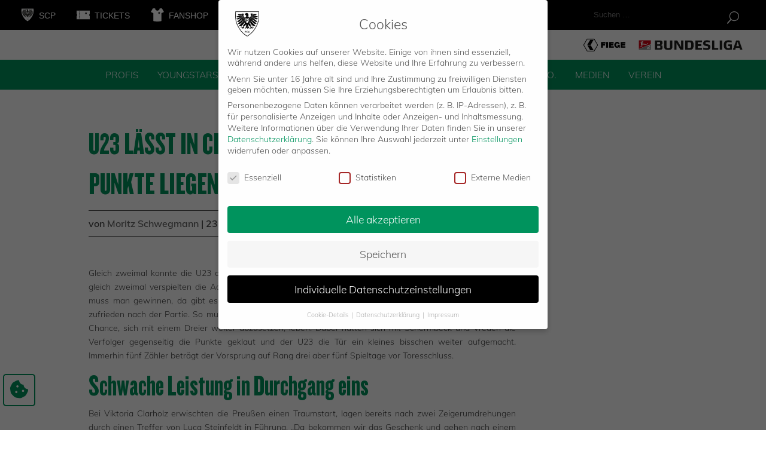

--- FILE ---
content_type: text/html; charset=UTF-8
request_url: https://scpreussen-muenster.de/news/u23-laesst-in-clarholz-unnoetig-wichtige-punkte-liegen/
body_size: 28954
content:
<!DOCTYPE html>
<html lang="de">
<head onload="werbungfunktion()">
	<link rel="apple-touch-icon" sizes="180x180" href="/apple-touch-icon.png">
	<link rel="icon" type="image/png" sizes="32x32" href="/favicon-32x32.png">
	<link rel="icon" type="image/png" sizes="16x16" href="/favicon-16x16.png">
	<link rel="manifest" href="/site.webmanifest">
	<link rel="mask-icon" href="/safari-pinned-tab.svg" color="#00945e">
	<meta name="msapplication-TileColor" content="#00945e">
	<meta name="theme-color" content="#ffffff">

	<link rel='stylesheet' href='https://cdnjs.cloudflare.com/ajax/libs/typicons/2.0.9/typicons.min.css' />
	
	<meta charset="UTF-8" />
<meta http-equiv="X-UA-Compatible" content="IE=edge">
	<link rel="pingback" href="https://scpreussen-muenster.de/xmlrpc.php" />

	<script type="text/javascript">
		document.documentElement.className = 'js';
	</script>
<!--<script type="text/javascript" src="/wp-content/themes/preussen-muenster/js/werbebanner.js"></script>-->
	<script type="application/javascript" src="https://ced.sascdn.com/tag/1023/smart.js" async></script>
	<script type="application/javascript">
	    var sas = sas || {};
	    sas.cmd = sas.cmd || [];
	    sas.cmd.push(function() {
	        sas.setup({ networkid: 1023, domain: "https://www3.smartadserver.com", async: true });
	    });
	    sas.cmd.push(function() {
	        sas.call("onecall", {
	            siteId: 323895,
	            pageId: 1149704,
	            formats: [
	                 { id: 23359 }
	                ,{ id: 74457 }
	                ,{ id: 59836 }
	                ,{ id: 23360 }
	                ,{ id: 87191 }
	            ],
	            target: ''
	        });
	    });

	    

	</script>
	<!--<script type="application/javascript">
	    sas.cmd.push(function() {
	        sas.render("23360");  // Format : superbanner 728x90
	    });
	</script>
		<script type="application/javascript">
	    sas.cmd.push(function() {
	        sas.render("74457");  // Format : Mobile Richmedia Web 0x0
	    });
	</script>
	<script type="application/javascript">
	    sas.cmd.push(function() {
	        sas.render("59836");  // Format : Mobile Sticky Banner MEW 0x0
	    });
	</script> -->

	

	<meta name='robots' content='index, follow, max-image-preview:large, max-snippet:-1, max-video-preview:-1' />

	<!-- This site is optimized with the Yoast SEO plugin v26.7 - https://yoast.com/wordpress/plugins/seo/ -->
	<title>U23 lässt in Clarholz unnötig wichtige Punkte liegen - SC Preußen Münster</title>
	<link rel="canonical" href="https://scpreussen-muenster.de/news/u23-laesst-in-clarholz-unnoetig-wichtige-punkte-liegen/" />
	<meta property="og:locale" content="de_DE" />
	<meta property="og:type" content="article" />
	<meta property="og:title" content="U23 lässt in Clarholz unnötig wichtige Punkte liegen - SC Preußen Münster" />
	<meta property="og:description" content="Gleich zweimal konnte die U23 des SC Preußen Münster am Wochenende bei Viktoria Clarholz in Führung, gleich zweimal verspielten die Adlerträger den Vorsprung beim 3:3-Unentschieden aber auch wieder. „Dann muss man gewinnen, da gibt es für mich keine zwei Meinungen“, war Sören Weinfurtner alles andere als zufrieden nach der Partie. So mussten die Domstädter nach [&hellip;]" />
	<meta property="og:url" content="https://scpreussen-muenster.de/news/u23-laesst-in-clarholz-unnoetig-wichtige-punkte-liegen/" />
	<meta property="og:site_name" content="SC Preußen Münster" />
	<meta property="article:published_time" content="2018-04-23T13:51:00+00:00" />
	<meta property="og:image" content="https://scpreussen-muenster.de/wp-content/uploads/2019/12/scp-og-image.png" />
	<meta property="og:image:width" content="1500" />
	<meta property="og:image:height" content="1500" />
	<meta property="og:image:type" content="image/png" />
	<meta name="author" content="Moritz Schwegmann" />
	<meta name="twitter:card" content="summary_large_image" />
	<meta name="twitter:label1" content="Verfasst von" />
	<meta name="twitter:data1" content="Moritz Schwegmann" />
	<meta name="twitter:label2" content="Geschätzte Lesezeit" />
	<meta name="twitter:data2" content="2 Minuten" />
	<script type="application/ld+json" class="yoast-schema-graph">{"@context":"https://schema.org","@graph":[{"@type":"Article","@id":"https://scpreussen-muenster.de/news/u23-laesst-in-clarholz-unnoetig-wichtige-punkte-liegen/#article","isPartOf":{"@id":"https://scpreussen-muenster.de/news/u23-laesst-in-clarholz-unnoetig-wichtige-punkte-liegen/"},"author":{"name":"Moritz Schwegmann","@id":"https://scpreussen-muenster.de/#/schema/person/b0f64bbeb0a4669797f50197320cc982"},"headline":"U23 lässt in Clarholz unnötig wichtige Punkte liegen","datePublished":"2018-04-23T13:51:00+00:00","mainEntityOfPage":{"@id":"https://scpreussen-muenster.de/news/u23-laesst-in-clarholz-unnoetig-wichtige-punkte-liegen/"},"wordCount":475,"articleSection":["News","U 23"],"inLanguage":"de"},{"@type":"WebPage","@id":"https://scpreussen-muenster.de/news/u23-laesst-in-clarholz-unnoetig-wichtige-punkte-liegen/","url":"https://scpreussen-muenster.de/news/u23-laesst-in-clarholz-unnoetig-wichtige-punkte-liegen/","name":"U23 lässt in Clarholz unnötig wichtige Punkte liegen - SC Preußen Münster","isPartOf":{"@id":"https://scpreussen-muenster.de/#website"},"datePublished":"2018-04-23T13:51:00+00:00","author":{"@id":"https://scpreussen-muenster.de/#/schema/person/b0f64bbeb0a4669797f50197320cc982"},"breadcrumb":{"@id":"https://scpreussen-muenster.de/news/u23-laesst-in-clarholz-unnoetig-wichtige-punkte-liegen/#breadcrumb"},"inLanguage":"de","potentialAction":[{"@type":"ReadAction","target":["https://scpreussen-muenster.de/news/u23-laesst-in-clarholz-unnoetig-wichtige-punkte-liegen/"]}]},{"@type":"BreadcrumbList","@id":"https://scpreussen-muenster.de/news/u23-laesst-in-clarholz-unnoetig-wichtige-punkte-liegen/#breadcrumb","itemListElement":[{"@type":"ListItem","position":1,"name":"Startseite","item":"https://scpreussen-muenster.de/"},{"@type":"ListItem","position":2,"name":"U23 lässt in Clarholz unnötig wichtige Punkte liegen"}]},{"@type":"WebSite","@id":"https://scpreussen-muenster.de/#website","url":"https://scpreussen-muenster.de/","name":"SC Preußen Münster","description":"Just another WordPress site","potentialAction":[{"@type":"SearchAction","target":{"@type":"EntryPoint","urlTemplate":"https://scpreussen-muenster.de/?s={search_term_string}"},"query-input":{"@type":"PropertyValueSpecification","valueRequired":true,"valueName":"search_term_string"}}],"inLanguage":"de"},{"@type":"Person","@id":"https://scpreussen-muenster.de/#/schema/person/b0f64bbeb0a4669797f50197320cc982","name":"Moritz Schwegmann","image":{"@type":"ImageObject","inLanguage":"de","@id":"https://scpreussen-muenster.de/#/schema/person/image/","url":"https://secure.gravatar.com/avatar/e11d4f0ed74c19fb8c39f9aa1ae0cdc29d9c564bee3539e0fb5fd8dd943db700?s=96&d=mm&r=g","contentUrl":"https://secure.gravatar.com/avatar/e11d4f0ed74c19fb8c39f9aa1ae0cdc29d9c564bee3539e0fb5fd8dd943db700?s=96&d=mm&r=g","caption":"Moritz Schwegmann"},"url":"https://scpreussen-muenster.de/news/author/moritz-schwegmann/"}]}</script>
	<!-- / Yoast SEO plugin. -->


<link rel="alternate" type="application/rss+xml" title="SC Preußen Münster &raquo; Feed" href="https://scpreussen-muenster.de/feed/" />
<link rel="alternate" type="application/rss+xml" title="SC Preußen Münster &raquo; Kommentar-Feed" href="https://scpreussen-muenster.de/comments/feed/" />
<link rel="alternate" title="oEmbed (JSON)" type="application/json+oembed" href="https://scpreussen-muenster.de/wp-json/oembed/1.0/embed?url=https%3A%2F%2Fscpreussen-muenster.de%2Fnews%2Fu23-laesst-in-clarholz-unnoetig-wichtige-punkte-liegen%2F" />
<link rel="alternate" title="oEmbed (XML)" type="text/xml+oembed" href="https://scpreussen-muenster.de/wp-json/oembed/1.0/embed?url=https%3A%2F%2Fscpreussen-muenster.de%2Fnews%2Fu23-laesst-in-clarholz-unnoetig-wichtige-punkte-liegen%2F&#038;format=xml" />
<meta content="Preußen Münster v.1.0.0" name="generator"/><style id='wp-emoji-styles-inline-css' type='text/css'>

	img.wp-smiley, img.emoji {
		display: inline !important;
		border: none !important;
		box-shadow: none !important;
		height: 1em !important;
		width: 1em !important;
		margin: 0 0.07em !important;
		vertical-align: -0.1em !important;
		background: none !important;
		padding: 0 !important;
	}
/*# sourceURL=wp-emoji-styles-inline-css */
</style>
<style id='wp-block-library-inline-css' type='text/css'>
:root{--wp-block-synced-color:#7a00df;--wp-block-synced-color--rgb:122,0,223;--wp-bound-block-color:var(--wp-block-synced-color);--wp-editor-canvas-background:#ddd;--wp-admin-theme-color:#007cba;--wp-admin-theme-color--rgb:0,124,186;--wp-admin-theme-color-darker-10:#006ba1;--wp-admin-theme-color-darker-10--rgb:0,107,160.5;--wp-admin-theme-color-darker-20:#005a87;--wp-admin-theme-color-darker-20--rgb:0,90,135;--wp-admin-border-width-focus:2px}@media (min-resolution:192dpi){:root{--wp-admin-border-width-focus:1.5px}}.wp-element-button{cursor:pointer}:root .has-very-light-gray-background-color{background-color:#eee}:root .has-very-dark-gray-background-color{background-color:#313131}:root .has-very-light-gray-color{color:#eee}:root .has-very-dark-gray-color{color:#313131}:root .has-vivid-green-cyan-to-vivid-cyan-blue-gradient-background{background:linear-gradient(135deg,#00d084,#0693e3)}:root .has-purple-crush-gradient-background{background:linear-gradient(135deg,#34e2e4,#4721fb 50%,#ab1dfe)}:root .has-hazy-dawn-gradient-background{background:linear-gradient(135deg,#faaca8,#dad0ec)}:root .has-subdued-olive-gradient-background{background:linear-gradient(135deg,#fafae1,#67a671)}:root .has-atomic-cream-gradient-background{background:linear-gradient(135deg,#fdd79a,#004a59)}:root .has-nightshade-gradient-background{background:linear-gradient(135deg,#330968,#31cdcf)}:root .has-midnight-gradient-background{background:linear-gradient(135deg,#020381,#2874fc)}:root{--wp--preset--font-size--normal:16px;--wp--preset--font-size--huge:42px}.has-regular-font-size{font-size:1em}.has-larger-font-size{font-size:2.625em}.has-normal-font-size{font-size:var(--wp--preset--font-size--normal)}.has-huge-font-size{font-size:var(--wp--preset--font-size--huge)}.has-text-align-center{text-align:center}.has-text-align-left{text-align:left}.has-text-align-right{text-align:right}.has-fit-text{white-space:nowrap!important}#end-resizable-editor-section{display:none}.aligncenter{clear:both}.items-justified-left{justify-content:flex-start}.items-justified-center{justify-content:center}.items-justified-right{justify-content:flex-end}.items-justified-space-between{justify-content:space-between}.screen-reader-text{border:0;clip-path:inset(50%);height:1px;margin:-1px;overflow:hidden;padding:0;position:absolute;width:1px;word-wrap:normal!important}.screen-reader-text:focus{background-color:#ddd;clip-path:none;color:#444;display:block;font-size:1em;height:auto;left:5px;line-height:normal;padding:15px 23px 14px;text-decoration:none;top:5px;width:auto;z-index:100000}html :where(.has-border-color){border-style:solid}html :where([style*=border-top-color]){border-top-style:solid}html :where([style*=border-right-color]){border-right-style:solid}html :where([style*=border-bottom-color]){border-bottom-style:solid}html :where([style*=border-left-color]){border-left-style:solid}html :where([style*=border-width]){border-style:solid}html :where([style*=border-top-width]){border-top-style:solid}html :where([style*=border-right-width]){border-right-style:solid}html :where([style*=border-bottom-width]){border-bottom-style:solid}html :where([style*=border-left-width]){border-left-style:solid}html :where(img[class*=wp-image-]){height:auto;max-width:100%}:where(figure){margin:0 0 1em}html :where(.is-position-sticky){--wp-admin--admin-bar--position-offset:var(--wp-admin--admin-bar--height,0px)}@media screen and (max-width:600px){html :where(.is-position-sticky){--wp-admin--admin-bar--position-offset:0px}}

/*# sourceURL=wp-block-library-inline-css */
</style><style id='global-styles-inline-css' type='text/css'>
:root{--wp--preset--aspect-ratio--square: 1;--wp--preset--aspect-ratio--4-3: 4/3;--wp--preset--aspect-ratio--3-4: 3/4;--wp--preset--aspect-ratio--3-2: 3/2;--wp--preset--aspect-ratio--2-3: 2/3;--wp--preset--aspect-ratio--16-9: 16/9;--wp--preset--aspect-ratio--9-16: 9/16;--wp--preset--color--black: #000000;--wp--preset--color--cyan-bluish-gray: #abb8c3;--wp--preset--color--white: #ffffff;--wp--preset--color--pale-pink: #f78da7;--wp--preset--color--vivid-red: #cf2e2e;--wp--preset--color--luminous-vivid-orange: #ff6900;--wp--preset--color--luminous-vivid-amber: #fcb900;--wp--preset--color--light-green-cyan: #7bdcb5;--wp--preset--color--vivid-green-cyan: #00d084;--wp--preset--color--pale-cyan-blue: #8ed1fc;--wp--preset--color--vivid-cyan-blue: #0693e3;--wp--preset--color--vivid-purple: #9b51e0;--wp--preset--gradient--vivid-cyan-blue-to-vivid-purple: linear-gradient(135deg,rgb(6,147,227) 0%,rgb(155,81,224) 100%);--wp--preset--gradient--light-green-cyan-to-vivid-green-cyan: linear-gradient(135deg,rgb(122,220,180) 0%,rgb(0,208,130) 100%);--wp--preset--gradient--luminous-vivid-amber-to-luminous-vivid-orange: linear-gradient(135deg,rgb(252,185,0) 0%,rgb(255,105,0) 100%);--wp--preset--gradient--luminous-vivid-orange-to-vivid-red: linear-gradient(135deg,rgb(255,105,0) 0%,rgb(207,46,46) 100%);--wp--preset--gradient--very-light-gray-to-cyan-bluish-gray: linear-gradient(135deg,rgb(238,238,238) 0%,rgb(169,184,195) 100%);--wp--preset--gradient--cool-to-warm-spectrum: linear-gradient(135deg,rgb(74,234,220) 0%,rgb(151,120,209) 20%,rgb(207,42,186) 40%,rgb(238,44,130) 60%,rgb(251,105,98) 80%,rgb(254,248,76) 100%);--wp--preset--gradient--blush-light-purple: linear-gradient(135deg,rgb(255,206,236) 0%,rgb(152,150,240) 100%);--wp--preset--gradient--blush-bordeaux: linear-gradient(135deg,rgb(254,205,165) 0%,rgb(254,45,45) 50%,rgb(107,0,62) 100%);--wp--preset--gradient--luminous-dusk: linear-gradient(135deg,rgb(255,203,112) 0%,rgb(199,81,192) 50%,rgb(65,88,208) 100%);--wp--preset--gradient--pale-ocean: linear-gradient(135deg,rgb(255,245,203) 0%,rgb(182,227,212) 50%,rgb(51,167,181) 100%);--wp--preset--gradient--electric-grass: linear-gradient(135deg,rgb(202,248,128) 0%,rgb(113,206,126) 100%);--wp--preset--gradient--midnight: linear-gradient(135deg,rgb(2,3,129) 0%,rgb(40,116,252) 100%);--wp--preset--font-size--small: 13px;--wp--preset--font-size--medium: 20px;--wp--preset--font-size--large: 36px;--wp--preset--font-size--x-large: 42px;--wp--preset--spacing--20: 0.44rem;--wp--preset--spacing--30: 0.67rem;--wp--preset--spacing--40: 1rem;--wp--preset--spacing--50: 1.5rem;--wp--preset--spacing--60: 2.25rem;--wp--preset--spacing--70: 3.38rem;--wp--preset--spacing--80: 5.06rem;--wp--preset--shadow--natural: 6px 6px 9px rgba(0, 0, 0, 0.2);--wp--preset--shadow--deep: 12px 12px 50px rgba(0, 0, 0, 0.4);--wp--preset--shadow--sharp: 6px 6px 0px rgba(0, 0, 0, 0.2);--wp--preset--shadow--outlined: 6px 6px 0px -3px rgb(255, 255, 255), 6px 6px rgb(0, 0, 0);--wp--preset--shadow--crisp: 6px 6px 0px rgb(0, 0, 0);}:root { --wp--style--global--content-size: 823px;--wp--style--global--wide-size: 1080px; }:where(body) { margin: 0; }.wp-site-blocks > .alignleft { float: left; margin-right: 2em; }.wp-site-blocks > .alignright { float: right; margin-left: 2em; }.wp-site-blocks > .aligncenter { justify-content: center; margin-left: auto; margin-right: auto; }:where(.is-layout-flex){gap: 0.5em;}:where(.is-layout-grid){gap: 0.5em;}.is-layout-flow > .alignleft{float: left;margin-inline-start: 0;margin-inline-end: 2em;}.is-layout-flow > .alignright{float: right;margin-inline-start: 2em;margin-inline-end: 0;}.is-layout-flow > .aligncenter{margin-left: auto !important;margin-right: auto !important;}.is-layout-constrained > .alignleft{float: left;margin-inline-start: 0;margin-inline-end: 2em;}.is-layout-constrained > .alignright{float: right;margin-inline-start: 2em;margin-inline-end: 0;}.is-layout-constrained > .aligncenter{margin-left: auto !important;margin-right: auto !important;}.is-layout-constrained > :where(:not(.alignleft):not(.alignright):not(.alignfull)){max-width: var(--wp--style--global--content-size);margin-left: auto !important;margin-right: auto !important;}.is-layout-constrained > .alignwide{max-width: var(--wp--style--global--wide-size);}body .is-layout-flex{display: flex;}.is-layout-flex{flex-wrap: wrap;align-items: center;}.is-layout-flex > :is(*, div){margin: 0;}body .is-layout-grid{display: grid;}.is-layout-grid > :is(*, div){margin: 0;}body{padding-top: 0px;padding-right: 0px;padding-bottom: 0px;padding-left: 0px;}:root :where(.wp-element-button, .wp-block-button__link){background-color: #32373c;border-width: 0;color: #fff;font-family: inherit;font-size: inherit;font-style: inherit;font-weight: inherit;letter-spacing: inherit;line-height: inherit;padding-top: calc(0.667em + 2px);padding-right: calc(1.333em + 2px);padding-bottom: calc(0.667em + 2px);padding-left: calc(1.333em + 2px);text-decoration: none;text-transform: inherit;}.has-black-color{color: var(--wp--preset--color--black) !important;}.has-cyan-bluish-gray-color{color: var(--wp--preset--color--cyan-bluish-gray) !important;}.has-white-color{color: var(--wp--preset--color--white) !important;}.has-pale-pink-color{color: var(--wp--preset--color--pale-pink) !important;}.has-vivid-red-color{color: var(--wp--preset--color--vivid-red) !important;}.has-luminous-vivid-orange-color{color: var(--wp--preset--color--luminous-vivid-orange) !important;}.has-luminous-vivid-amber-color{color: var(--wp--preset--color--luminous-vivid-amber) !important;}.has-light-green-cyan-color{color: var(--wp--preset--color--light-green-cyan) !important;}.has-vivid-green-cyan-color{color: var(--wp--preset--color--vivid-green-cyan) !important;}.has-pale-cyan-blue-color{color: var(--wp--preset--color--pale-cyan-blue) !important;}.has-vivid-cyan-blue-color{color: var(--wp--preset--color--vivid-cyan-blue) !important;}.has-vivid-purple-color{color: var(--wp--preset--color--vivid-purple) !important;}.has-black-background-color{background-color: var(--wp--preset--color--black) !important;}.has-cyan-bluish-gray-background-color{background-color: var(--wp--preset--color--cyan-bluish-gray) !important;}.has-white-background-color{background-color: var(--wp--preset--color--white) !important;}.has-pale-pink-background-color{background-color: var(--wp--preset--color--pale-pink) !important;}.has-vivid-red-background-color{background-color: var(--wp--preset--color--vivid-red) !important;}.has-luminous-vivid-orange-background-color{background-color: var(--wp--preset--color--luminous-vivid-orange) !important;}.has-luminous-vivid-amber-background-color{background-color: var(--wp--preset--color--luminous-vivid-amber) !important;}.has-light-green-cyan-background-color{background-color: var(--wp--preset--color--light-green-cyan) !important;}.has-vivid-green-cyan-background-color{background-color: var(--wp--preset--color--vivid-green-cyan) !important;}.has-pale-cyan-blue-background-color{background-color: var(--wp--preset--color--pale-cyan-blue) !important;}.has-vivid-cyan-blue-background-color{background-color: var(--wp--preset--color--vivid-cyan-blue) !important;}.has-vivid-purple-background-color{background-color: var(--wp--preset--color--vivid-purple) !important;}.has-black-border-color{border-color: var(--wp--preset--color--black) !important;}.has-cyan-bluish-gray-border-color{border-color: var(--wp--preset--color--cyan-bluish-gray) !important;}.has-white-border-color{border-color: var(--wp--preset--color--white) !important;}.has-pale-pink-border-color{border-color: var(--wp--preset--color--pale-pink) !important;}.has-vivid-red-border-color{border-color: var(--wp--preset--color--vivid-red) !important;}.has-luminous-vivid-orange-border-color{border-color: var(--wp--preset--color--luminous-vivid-orange) !important;}.has-luminous-vivid-amber-border-color{border-color: var(--wp--preset--color--luminous-vivid-amber) !important;}.has-light-green-cyan-border-color{border-color: var(--wp--preset--color--light-green-cyan) !important;}.has-vivid-green-cyan-border-color{border-color: var(--wp--preset--color--vivid-green-cyan) !important;}.has-pale-cyan-blue-border-color{border-color: var(--wp--preset--color--pale-cyan-blue) !important;}.has-vivid-cyan-blue-border-color{border-color: var(--wp--preset--color--vivid-cyan-blue) !important;}.has-vivid-purple-border-color{border-color: var(--wp--preset--color--vivid-purple) !important;}.has-vivid-cyan-blue-to-vivid-purple-gradient-background{background: var(--wp--preset--gradient--vivid-cyan-blue-to-vivid-purple) !important;}.has-light-green-cyan-to-vivid-green-cyan-gradient-background{background: var(--wp--preset--gradient--light-green-cyan-to-vivid-green-cyan) !important;}.has-luminous-vivid-amber-to-luminous-vivid-orange-gradient-background{background: var(--wp--preset--gradient--luminous-vivid-amber-to-luminous-vivid-orange) !important;}.has-luminous-vivid-orange-to-vivid-red-gradient-background{background: var(--wp--preset--gradient--luminous-vivid-orange-to-vivid-red) !important;}.has-very-light-gray-to-cyan-bluish-gray-gradient-background{background: var(--wp--preset--gradient--very-light-gray-to-cyan-bluish-gray) !important;}.has-cool-to-warm-spectrum-gradient-background{background: var(--wp--preset--gradient--cool-to-warm-spectrum) !important;}.has-blush-light-purple-gradient-background{background: var(--wp--preset--gradient--blush-light-purple) !important;}.has-blush-bordeaux-gradient-background{background: var(--wp--preset--gradient--blush-bordeaux) !important;}.has-luminous-dusk-gradient-background{background: var(--wp--preset--gradient--luminous-dusk) !important;}.has-pale-ocean-gradient-background{background: var(--wp--preset--gradient--pale-ocean) !important;}.has-electric-grass-gradient-background{background: var(--wp--preset--gradient--electric-grass) !important;}.has-midnight-gradient-background{background: var(--wp--preset--gradient--midnight) !important;}.has-small-font-size{font-size: var(--wp--preset--font-size--small) !important;}.has-medium-font-size{font-size: var(--wp--preset--font-size--medium) !important;}.has-large-font-size{font-size: var(--wp--preset--font-size--large) !important;}.has-x-large-font-size{font-size: var(--wp--preset--font-size--x-large) !important;}
/*# sourceURL=global-styles-inline-css */
</style>

<link rel='stylesheet' id='contact-form-7-css' href='https://scpreussen-muenster.de/wp-content/plugins/contact-form-7/includes/css/styles.css?ver=6.1.4' type='text/css' media='all' />
<link rel='stylesheet' id='dashicons-css' href='https://scpreussen-muenster.de/wp-includes/css/dashicons.min.css?ver=6.9' type='text/css' media='all' />
<link rel='stylesheet' id='wpmm_css-css' href='https://scpreussen-muenster.de/wp-content/plugins/wp-megamenu/assets/css/wpmm.css?ver=1.4.2' type='text/css' media='all' />
<link rel='stylesheet' id='featuresbox_css-css' href='https://scpreussen-muenster.de/wp-content/plugins/wp-megamenu/addons/wpmm-featuresbox/wpmm-featuresbox.css?ver=1' type='text/css' media='all' />
<link rel='stylesheet' id='postgrid_css-css' href='https://scpreussen-muenster.de/wp-content/plugins/wp-megamenu/addons/wpmm-gridpost/wpmm-gridpost.css?ver=1' type='text/css' media='all' />
<link rel='stylesheet' id='wpmm-feature-box-pro-css-css' href='https://scpreussen-muenster.de/wp-content/plugins/wp-megamenu-pro/addons/wpmm-featuresbox-pro/wpmm-featuresbox-pro.css?ver=1.3.4' type='text/css' media='all' />
<link rel='stylesheet' id='pricing-css-css' href='https://scpreussen-muenster.de/wp-content/plugins/wp-megamenu-pro/addons/wpmm-pricing/wpmm-pricing.css?ver=1' type='text/css' media='all' />
<link rel='stylesheet' id='wpmm-product-category-css-css' href='https://scpreussen-muenster.de/wp-content/plugins/wp-megamenu-pro/addons/wpmm-product-category/wpmm-product-category.css?ver=1.3.4' type='text/css' media='all' />
<link rel='stylesheet' id='wpmm_vertical_menu_css-css' href='https://scpreussen-muenster.de/wp-content/plugins/wp-megamenu-pro/addons/wpmm-vertical-menu/assets/wpmm-vertical-menu.css?ver=1' type='text/css' media='all' />
<link rel='stylesheet' id='plyr-css-css' href='https://cdn.plyr.io/3.4.6/plyr.css?ver=1' type='text/css' media='all' />
<link rel='stylesheet' id='video-widget-style-css' href='https://scpreussen-muenster.de/wp-content/plugins/wp-megamenu-pro/addons/wpmm-videowidget/wpmm-videowidget.css?ver=1' type='text/css' media='all' />
<link rel='stylesheet' id='wpmm-woo-product-css-css' href='https://scpreussen-muenster.de/wp-content/plugins/wp-megamenu-pro/addons/wpmm-woo-product/wpmm-woo-product.css?ver=1.3.4' type='text/css' media='all' />
<link rel='stylesheet' id='divi-custom-modules-styles-css' href='https://scpreussen-muenster.de/wp-content/plugins/op-DiviExtension/styles/style.min.css?ver=1.0' type='text/css' media='all' />
<link rel='stylesheet' id='revslider-divi-styles-css' href='https://scpreussen-muenster.de/wp-content/plugins/revslider/admin/includes/shortcode_generator/divi/styles/style.min.css?ver=1.0.0' type='text/css' media='all' />
<link rel='stylesheet' id='borlabs-cookie-css' href='https://scpreussen-muenster.de/wp-content/cache/borlabs-cookie/borlabs-cookie_1_de.css?ver=2.3.6-79' type='text/css' media='all' />
<link rel='stylesheet' id='oswald-css' data-borlabs-font-blocker-href='//scpreussen-muenster.de/wp-content/uploads/omgf/oswald/oswald.css?ver=1681909895' type='text/css' media='all' />
<link rel='stylesheet' id='poppins-css' data-borlabs-font-blocker-href='//scpreussen-muenster.de/wp-content/uploads/omgf/poppins/poppins.css?ver=1681909895' type='text/css' media='all' />
<link rel='stylesheet' id='divi-style-parent-css' href='https://scpreussen-muenster.de/wp-content/themes/Divi/style-static.min.css?ver=4.27.5' type='text/css' media='all' />
<link rel='stylesheet' id='divi-style-css' href='https://scpreussen-muenster.de/wp-content/themes/preussen-muenster/style.css?ver=4.27.5' type='text/css' media='all' />
<script type="text/javascript" src="https://scpreussen-muenster.de/wp-includes/js/jquery/jquery.min.js?ver=3.7.1" id="jquery-core-js"></script>
<script type="text/javascript" src="https://scpreussen-muenster.de/wp-includes/js/jquery/jquery-migrate.min.js?ver=3.4.1" id="jquery-migrate-js"></script>
<script type="text/javascript" src="//scpreussen-muenster.de/wp-content/plugins/revslider/sr6/assets/js/rbtools.min.js?ver=6.7.40" async id="tp-tools-js"></script>
<script type="text/javascript" src="//scpreussen-muenster.de/wp-content/plugins/revslider/sr6/assets/js/rs6.min.js?ver=6.7.40" async id="revmin-js"></script>
<script type="text/javascript" src="https://scpreussen-muenster.de/wp-content/plugins/wp-megamenu/addons/wpmm-featuresbox/wpmm-featuresbox.js?ver=1" id="featuresbox-style-js"></script>
<script type="text/javascript" id="postgrid-style-js-extra">
/* <![CDATA[ */
var postgrid_ajax_load = {"ajax_url":"https://scpreussen-muenster.de/wp-admin/admin-ajax.php","redirecturl":"https://scpreussen-muenster.de/"};
//# sourceURL=postgrid-style-js-extra
/* ]]> */
</script>
<script type="text/javascript" src="https://scpreussen-muenster.de/wp-content/plugins/wp-megamenu/addons/wpmm-gridpost/wpmm-gridpost.js?ver=1" id="postgrid-style-js"></script>
<script type="text/javascript" src="https://scpreussen-muenster.de/wp-content/plugins/wp-megamenu-pro/addons/wpmm-pricing/wpmm-pricing.js?ver=1" id="pricing-script-js"></script>
<link rel="https://api.w.org/" href="https://scpreussen-muenster.de/wp-json/" /><link rel="alternate" title="JSON" type="application/json" href="https://scpreussen-muenster.de/wp-json/wp/v2/posts/39975" /><link rel="EditURI" type="application/rsd+xml" title="RSD" href="https://scpreussen-muenster.de/xmlrpc.php?rsd" />
<meta name="generator" content="WordPress 6.9" />
<link rel='shortlink' href='https://scpreussen-muenster.de/?p=39975' />
<meta name="cdp-version" content="1.5.0" /><style>.wp-megamenu-wrap &gt; ul.wp-megamenu &gt; li.wpmm_mega_menu &gt; .wpmm-strees-row-container 
                        &gt; ul.wp-megamenu-sub-menu { width: 1080pxpx !important;}.wp-megamenu &gt; li.wp-megamenu-item-73.wpmm-item-fixed-width  &gt; ul.wp-megamenu-sub-menu { width: 1080pxpx !important;left: calc(100% - 540px - 20px) !important}.wp-megamenu-wrap .wpmm-nav-wrap &gt; ul.wp-megamenu li.wpmm_dropdown_menu ul.wp-megamenu-sub-menu li.menu-item-has-children.wp-megamenu-item-73.wpmm-submenu-right &gt; ul.wp-megamenu-sub-menu {left: 100%;}.wpmm-nav-wrap ul.wp-megamenu&gt;li ul.wp-megamenu-sub-menu #wp-megamenu-item-73&gt;a { text-align: left !important;}.wpmm-nav-wrap .wp-megamenu&gt;li&gt;ul.wp-megamenu-sub-menu li#wp-megamenu-item-73&gt;a { }li#wp-megamenu-item-73&gt; ul ul ul&gt; li { width: 100%; display: inline-block;} li#wp-megamenu-item-73 a { }#wp-megamenu-item-73&gt; .wp-megamenu-sub-menu { }.wp-megamenu-wrap &gt; ul.wp-megamenu &gt; li.wpmm_mega_menu &gt; .wpmm-strees-row-container 
                        &gt; ul.wp-megamenu-sub-menu { width: 100% !important;}.wp-megamenu &gt; li.wp-megamenu-item-72.wpmm-item-fixed-width  &gt; ul.wp-megamenu-sub-menu { width: 100% !important;}.wpmm-nav-wrap ul.wp-megamenu&gt;li ul.wp-megamenu-sub-menu #wp-megamenu-item-72&gt;a { }.wpmm-nav-wrap .wp-megamenu&gt;li&gt;ul.wp-megamenu-sub-menu li#wp-megamenu-item-72&gt;a { }li#wp-megamenu-item-72&gt; ul ul ul&gt; li { width: 100%; display: inline-block;} li#wp-megamenu-item-72 a { }#wp-megamenu-item-72&gt; .wp-megamenu-sub-menu { }.wp-megamenu-wrap &gt; ul.wp-megamenu &gt; li.wpmm_mega_menu &gt; .wpmm-strees-row-container 
                        &gt; ul.wp-megamenu-sub-menu { width: 550px !important;}.wp-megamenu &gt; li.wp-megamenu-item-48711.wpmm-item-fixed-width  &gt; ul.wp-megamenu-sub-menu { width: 550px !important;left: calc(100% - 275px - 20px) !important}.wp-megamenu-wrap .wpmm-nav-wrap &gt; ul.wp-megamenu li.wpmm_dropdown_menu ul.wp-megamenu-sub-menu li.menu-item-has-children.wp-megamenu-item-48711.wpmm-submenu-right &gt; ul.wp-megamenu-sub-menu {left: 100%;}.wpmm-nav-wrap ul.wp-megamenu&gt;li ul.wp-megamenu-sub-menu #wp-megamenu-item-48711&gt;a { text-align: left !important;}.wpmm-nav-wrap .wp-megamenu&gt;li&gt;ul.wp-megamenu-sub-menu li#wp-megamenu-item-48711&gt;a { }li#wp-megamenu-item-48711&gt; ul ul ul&gt; li { width: 100%; display: inline-block;} li#wp-megamenu-item-48711 a { }#wp-megamenu-item-48711&gt; .wp-megamenu-sub-menu { }.wp-megamenu-wrap &gt; ul.wp-megamenu &gt; li.wpmm_mega_menu &gt; .wpmm-strees-row-container 
                        &gt; ul.wp-megamenu-sub-menu { width: 100% !important;}.wp-megamenu &gt; li.wp-megamenu-item-48712.wpmm-item-fixed-width  &gt; ul.wp-megamenu-sub-menu { width: 100% !important;}.wpmm-nav-wrap ul.wp-megamenu&gt;li ul.wp-megamenu-sub-menu #wp-megamenu-item-48712&gt;a { }.wpmm-nav-wrap .wp-megamenu&gt;li&gt;ul.wp-megamenu-sub-menu li#wp-megamenu-item-48712&gt;a { }li#wp-megamenu-item-48712&gt; ul ul ul&gt; li { width: 100%; display: inline-block;} li#wp-megamenu-item-48712 a { }#wp-megamenu-item-48712&gt; .wp-megamenu-sub-menu { }.wp-megamenu-wrap &gt; ul.wp-megamenu &gt; li.wpmm_mega_menu &gt; .wpmm-strees-row-container 
                        &gt; ul.wp-megamenu-sub-menu { width: 100% !important;}.wp-megamenu &gt; li.wp-megamenu-item-48714.wpmm-item-fixed-width  &gt; ul.wp-megamenu-sub-menu { width: 100% !important;}.wpmm-nav-wrap ul.wp-megamenu&gt;li ul.wp-megamenu-sub-menu #wp-megamenu-item-48714&gt;a { }.wpmm-nav-wrap .wp-megamenu&gt;li&gt;ul.wp-megamenu-sub-menu li#wp-megamenu-item-48714&gt;a { }li#wp-megamenu-item-48714&gt; ul ul ul&gt; li { width: 100%; display: inline-block;} li#wp-megamenu-item-48714 a { }#wp-megamenu-item-48714&gt; .wp-megamenu-sub-menu { }.wp-megamenu-wrap &gt; ul.wp-megamenu &gt; li.wpmm_mega_menu &gt; .wpmm-strees-row-container 
                        &gt; ul.wp-megamenu-sub-menu { width: 100% !important;}.wp-megamenu &gt; li.wp-megamenu-item-48715.wpmm-item-fixed-width  &gt; ul.wp-megamenu-sub-menu { width: 100% !important;}.wpmm-nav-wrap ul.wp-megamenu&gt;li ul.wp-megamenu-sub-menu #wp-megamenu-item-48715&gt;a { }.wpmm-nav-wrap .wp-megamenu&gt;li&gt;ul.wp-megamenu-sub-menu li#wp-megamenu-item-48715&gt;a { }li#wp-megamenu-item-48715&gt; ul ul ul&gt; li { width: 100%; display: inline-block;} li#wp-megamenu-item-48715 a { }#wp-megamenu-item-48715&gt; .wp-megamenu-sub-menu { }.wp-megamenu-wrap &gt; ul.wp-megamenu &gt; li.wpmm_mega_menu &gt; .wpmm-strees-row-container 
                        &gt; ul.wp-megamenu-sub-menu { width: 550px !important;}.wp-megamenu &gt; li.wp-megamenu-item-48716.wpmm-item-fixed-width  &gt; ul.wp-megamenu-sub-menu { width: 550px !important;left: calc(100% - 275px - 20px) !important}.wp-megamenu-wrap .wpmm-nav-wrap &gt; ul.wp-megamenu li.wpmm_dropdown_menu ul.wp-megamenu-sub-menu li.menu-item-has-children.wp-megamenu-item-48716.wpmm-submenu-right &gt; ul.wp-megamenu-sub-menu {left: 100%;}.wpmm-nav-wrap ul.wp-megamenu&gt;li ul.wp-megamenu-sub-menu #wp-megamenu-item-48716&gt;a { text-align: left !important;}.wpmm-nav-wrap .wp-megamenu&gt;li&gt;ul.wp-megamenu-sub-menu li#wp-megamenu-item-48716&gt;a { }li#wp-megamenu-item-48716&gt; ul ul ul&gt; li { width: 100%; display: inline-block;} li#wp-megamenu-item-48716 a { }#wp-megamenu-item-48716&gt; .wp-megamenu-sub-menu { }.wp-megamenu-wrap &gt; ul.wp-megamenu &gt; li.wpmm_mega_menu &gt; .wpmm-strees-row-container 
                        &gt; ul.wp-megamenu-sub-menu { width: 100% !important;}.wp-megamenu &gt; li.wp-megamenu-item-48719.wpmm-item-fixed-width  &gt; ul.wp-megamenu-sub-menu { width: 100% !important;}.wpmm-nav-wrap ul.wp-megamenu&gt;li ul.wp-megamenu-sub-menu #wp-megamenu-item-48719&gt;a { }.wpmm-nav-wrap .wp-megamenu&gt;li&gt;ul.wp-megamenu-sub-menu li#wp-megamenu-item-48719&gt;a { }li#wp-megamenu-item-48719&gt; ul ul ul&gt; li { width: 100%; display: inline-block;} li#wp-megamenu-item-48719 a { }#wp-megamenu-item-48719&gt; .wp-megamenu-sub-menu { }.wp-megamenu-wrap &gt; ul.wp-megamenu &gt; li.wpmm_mega_menu &gt; .wpmm-strees-row-container 
                        &gt; ul.wp-megamenu-sub-menu { width: 100% !important;}.wp-megamenu &gt; li.wp-megamenu-item-48713.wpmm-item-fixed-width  &gt; ul.wp-megamenu-sub-menu { width: 100% !important;}.wpmm-nav-wrap ul.wp-megamenu&gt;li ul.wp-megamenu-sub-menu #wp-megamenu-item-48713&gt;a { }.wpmm-nav-wrap .wp-megamenu&gt;li&gt;ul.wp-megamenu-sub-menu li#wp-megamenu-item-48713&gt;a { }li#wp-megamenu-item-48713&gt; ul ul ul&gt; li { width: 100%; display: inline-block;} li#wp-megamenu-item-48713 a { }#wp-megamenu-item-48713&gt; .wp-megamenu-sub-menu { }.wp-megamenu-wrap &gt; ul.wp-megamenu &gt; li.wpmm_mega_menu &gt; .wpmm-strees-row-container 
                        &gt; ul.wp-megamenu-sub-menu { width: 100% !important;}.wp-megamenu &gt; li.wp-megamenu-item-48720.wpmm-item-fixed-width  &gt; ul.wp-megamenu-sub-menu { width: 100% !important;}.wpmm-nav-wrap ul.wp-megamenu&gt;li ul.wp-megamenu-sub-menu #wp-megamenu-item-48720&gt;a { }.wpmm-nav-wrap .wp-megamenu&gt;li&gt;ul.wp-megamenu-sub-menu li#wp-megamenu-item-48720&gt;a { }li#wp-megamenu-item-48720&gt; ul ul ul&gt; li { width: 100%; display: inline-block;} li#wp-megamenu-item-48720 a { }#wp-megamenu-item-48720&gt; .wp-megamenu-sub-menu { }.wp-megamenu-wrap &gt; ul.wp-megamenu &gt; li.wpmm_mega_menu &gt; .wpmm-strees-row-container 
                        &gt; ul.wp-megamenu-sub-menu { width: 100% !important;}.wp-megamenu &gt; li.wp-megamenu-item-48717.wpmm-item-fixed-width  &gt; ul.wp-megamenu-sub-menu { width: 100% !important;}.wpmm-nav-wrap ul.wp-megamenu&gt;li ul.wp-megamenu-sub-menu #wp-megamenu-item-48717&gt;a { }.wpmm-nav-wrap .wp-megamenu&gt;li&gt;ul.wp-megamenu-sub-menu li#wp-megamenu-item-48717&gt;a { }li#wp-megamenu-item-48717&gt; ul ul ul&gt; li { width: 100%; display: inline-block;} li#wp-megamenu-item-48717 a { }#wp-megamenu-item-48717&gt; .wp-megamenu-sub-menu { }.wp-megamenu-wrap &gt; ul.wp-megamenu &gt; li.wpmm_mega_menu &gt; .wpmm-strees-row-container 
                        &gt; ul.wp-megamenu-sub-menu { width: 100% !important;}.wp-megamenu &gt; li.wp-megamenu-item-48875.wpmm-item-fixed-width  &gt; ul.wp-megamenu-sub-menu { width: 100% !important;}.wp-megamenu-wrap .wpmm-nav-wrap &gt; ul.wp-megamenu li.wpmm_dropdown_menu ul.wp-megamenu-sub-menu li.menu-item-has-children.wp-megamenu-item-48875.wpmm-submenu-right &gt; ul.wp-megamenu-sub-menu {left: 100%;}.wpmm-nav-wrap ul.wp-megamenu&gt;li ul.wp-megamenu-sub-menu #wp-megamenu-item-48875&gt;a { text-align: left !important;}.wpmm-nav-wrap .wp-megamenu&gt;li&gt;ul.wp-megamenu-sub-menu li#wp-megamenu-item-48875&gt;a { }li#wp-megamenu-item-48875&gt; ul ul ul&gt; li { width: 100%; display: inline-block;} li#wp-megamenu-item-48875 a { }#wp-megamenu-item-48875&gt; .wp-megamenu-sub-menu { }.wp-megamenu-wrap &gt; ul.wp-megamenu &gt; li.wpmm_mega_menu &gt; .wpmm-strees-row-container 
                        &gt; ul.wp-megamenu-sub-menu { width: 100% !important;}.wp-megamenu &gt; li.wp-megamenu-item-48877.wpmm-item-fixed-width  &gt; ul.wp-megamenu-sub-menu { width: 100% !important;}.wpmm-nav-wrap ul.wp-megamenu&gt;li ul.wp-megamenu-sub-menu #wp-megamenu-item-48877&gt;a { }.wpmm-nav-wrap .wp-megamenu&gt;li&gt;ul.wp-megamenu-sub-menu li#wp-megamenu-item-48877&gt;a { }li#wp-megamenu-item-48877&gt; ul ul ul&gt; li { width: 100%; display: inline-block;} li#wp-megamenu-item-48877 a { }#wp-megamenu-item-48877&gt; .wp-megamenu-sub-menu { }.wp-megamenu-wrap &gt; ul.wp-megamenu &gt; li.wpmm_mega_menu &gt; .wpmm-strees-row-container 
                        &gt; ul.wp-megamenu-sub-menu { width: 100% !important;}.wp-megamenu &gt; li.wp-megamenu-item-48885.wpmm-item-fixed-width  &gt; ul.wp-megamenu-sub-menu { width: 100% !important;}.wpmm-nav-wrap ul.wp-megamenu&gt;li ul.wp-megamenu-sub-menu #wp-megamenu-item-48885&gt;a { }.wpmm-nav-wrap .wp-megamenu&gt;li&gt;ul.wp-megamenu-sub-menu li#wp-megamenu-item-48885&gt;a { }li#wp-megamenu-item-48885&gt; ul ul ul&gt; li { width: 100%; display: inline-block;} li#wp-megamenu-item-48885 a { }#wp-megamenu-item-48885&gt; .wp-megamenu-sub-menu { }.wp-megamenu-wrap &gt; ul.wp-megamenu &gt; li.wpmm_mega_menu &gt; .wpmm-strees-row-container 
                        &gt; ul.wp-megamenu-sub-menu { width: 100% !important;}.wp-megamenu &gt; li.wp-megamenu-item-48886.wpmm-item-fixed-width  &gt; ul.wp-megamenu-sub-menu { width: 100% !important;}.wp-megamenu-wrap .wpmm-nav-wrap &gt; ul.wp-megamenu li.wpmm_dropdown_menu ul.wp-megamenu-sub-menu li.menu-item-has-children.wp-megamenu-item-48886.wpmm-submenu-right &gt; ul.wp-megamenu-sub-menu {left: 100%;}.wpmm-nav-wrap ul.wp-megamenu&gt;li ul.wp-megamenu-sub-menu #wp-megamenu-item-48886&gt;a { text-align: left !important;}.wpmm-nav-wrap .wp-megamenu&gt;li&gt;ul.wp-megamenu-sub-menu li#wp-megamenu-item-48886&gt;a { }li#wp-megamenu-item-48886&gt; ul ul ul&gt; li { width: 100%; display: inline-block;} li#wp-megamenu-item-48886 a { }#wp-megamenu-item-48886&gt; .wp-megamenu-sub-menu { }.wp-megamenu-wrap &gt; ul.wp-megamenu &gt; li.wpmm_mega_menu &gt; .wpmm-strees-row-container 
                        &gt; ul.wp-megamenu-sub-menu { width: 100% !important;}.wp-megamenu &gt; li.wp-megamenu-item-99.wpmm-item-fixed-width  &gt; ul.wp-megamenu-sub-menu { width: 100% !important;}.wpmm-nav-wrap ul.wp-megamenu&gt;li ul.wp-megamenu-sub-menu #wp-megamenu-item-99&gt;a { }.wpmm-nav-wrap .wp-megamenu&gt;li&gt;ul.wp-megamenu-sub-menu li#wp-megamenu-item-99&gt;a { }li#wp-megamenu-item-99&gt; ul ul ul&gt; li { width: 100%; display: inline-block;} li#wp-megamenu-item-99 a { }#wp-megamenu-item-99&gt; .wp-megamenu-sub-menu { }.wp-megamenu-wrap &gt; ul.wp-megamenu &gt; li.wpmm_mega_menu &gt; .wpmm-strees-row-container 
                        &gt; ul.wp-megamenu-sub-menu { width: 100% !important;}.wp-megamenu &gt; li.wp-megamenu-item-49132.wpmm-item-fixed-width  &gt; ul.wp-megamenu-sub-menu { width: 100% !important;}.wpmm-nav-wrap ul.wp-megamenu&gt;li ul.wp-megamenu-sub-menu #wp-megamenu-item-49132&gt;a { }.wpmm-nav-wrap .wp-megamenu&gt;li&gt;ul.wp-megamenu-sub-menu li#wp-megamenu-item-49132&gt;a { }li#wp-megamenu-item-49132&gt; ul ul ul&gt; li { width: 100%; display: inline-block;} li#wp-megamenu-item-49132 a { }#wp-megamenu-item-49132&gt; .wp-megamenu-sub-menu { }.wp-megamenu-wrap &gt; ul.wp-megamenu &gt; li.wpmm_mega_menu &gt; .wpmm-strees-row-container 
                        &gt; ul.wp-megamenu-sub-menu { width: 100% !important;}.wp-megamenu &gt; li.wp-megamenu-item-49134.wpmm-item-fixed-width  &gt; ul.wp-megamenu-sub-menu { width: 100% !important;}.wp-megamenu-wrap .wpmm-nav-wrap &gt; ul.wp-megamenu li.wpmm_dropdown_menu ul.wp-megamenu-sub-menu li.menu-item-has-children.wp-megamenu-item-49134.wpmm-submenu-right &gt; ul.wp-megamenu-sub-menu {left: 100%;}.wpmm-nav-wrap ul.wp-megamenu&gt;li ul.wp-megamenu-sub-menu #wp-megamenu-item-49134&gt;a { text-align: left !important;}.wpmm-nav-wrap .wp-megamenu&gt;li&gt;ul.wp-megamenu-sub-menu li#wp-megamenu-item-49134&gt;a { }li#wp-megamenu-item-49134&gt; ul ul ul&gt; li { width: 100%; display: inline-block;} li#wp-megamenu-item-49134 a { }#wp-megamenu-item-49134&gt; .wp-megamenu-sub-menu { }.wp-megamenu-wrap &gt; ul.wp-megamenu &gt; li.wpmm_mega_menu &gt; .wpmm-strees-row-container 
                        &gt; ul.wp-megamenu-sub-menu { width: 100% !important;}.wp-megamenu &gt; li.wp-megamenu-item-49135.wpmm-item-fixed-width  &gt; ul.wp-megamenu-sub-menu { width: 100% !important;}.wp-megamenu-wrap .wpmm-nav-wrap &gt; ul.wp-megamenu li.wpmm_dropdown_menu ul.wp-megamenu-sub-menu li.menu-item-has-children.wp-megamenu-item-49135.wpmm-submenu-right &gt; ul.wp-megamenu-sub-menu {left: 100%;}.wpmm-nav-wrap ul.wp-megamenu&gt;li ul.wp-megamenu-sub-menu #wp-megamenu-item-49135&gt;a { text-align: left !important;}.wpmm-nav-wrap .wp-megamenu&gt;li&gt;ul.wp-megamenu-sub-menu li#wp-megamenu-item-49135&gt;a { }li#wp-megamenu-item-49135&gt; ul ul ul&gt; li { width: 100%; display: inline-block;} li#wp-megamenu-item-49135 a { }#wp-megamenu-item-49135&gt; .wp-megamenu-sub-menu { }.wp-megamenu-wrap &gt; ul.wp-megamenu &gt; li.wpmm_mega_menu &gt; .wpmm-strees-row-container 
                        &gt; ul.wp-megamenu-sub-menu { width: 100% !important;}.wp-megamenu &gt; li.wp-megamenu-item-49140.wpmm-item-fixed-width  &gt; ul.wp-megamenu-sub-menu { width: 100% !important;}.wp-megamenu-wrap .wpmm-nav-wrap &gt; ul.wp-megamenu li.wpmm_dropdown_menu ul.wp-megamenu-sub-menu li.menu-item-has-children.wp-megamenu-item-49140.wpmm-submenu-right &gt; ul.wp-megamenu-sub-menu {left: 100%;}.wpmm-nav-wrap ul.wp-megamenu&gt;li ul.wp-megamenu-sub-menu #wp-megamenu-item-49140&gt;a { text-align: left !important;}.wpmm-nav-wrap .wp-megamenu&gt;li&gt;ul.wp-megamenu-sub-menu li#wp-megamenu-item-49140&gt;a { }li#wp-megamenu-item-49140&gt; ul ul ul&gt; li { width: 100%; display: inline-block;} li#wp-megamenu-item-49140 a { }#wp-megamenu-item-49140&gt; .wp-megamenu-sub-menu { }.wp-megamenu-wrap &gt; ul.wp-megamenu &gt; li.wpmm_mega_menu &gt; .wpmm-strees-row-container 
                        &gt; ul.wp-megamenu-sub-menu { width: 100% !important;}.wp-megamenu &gt; li.wp-megamenu-item-70.wpmm-item-fixed-width  &gt; ul.wp-megamenu-sub-menu { width: 100% !important;}.wpmm-nav-wrap ul.wp-megamenu&gt;li ul.wp-megamenu-sub-menu #wp-megamenu-item-70&gt;a { }.wpmm-nav-wrap .wp-megamenu&gt;li&gt;ul.wp-megamenu-sub-menu li#wp-megamenu-item-70&gt;a { }li#wp-megamenu-item-70&gt; ul ul ul&gt; li { width: 100%; display: inline-block;} li#wp-megamenu-item-70 a { }#wp-megamenu-item-70&gt; .wp-megamenu-sub-menu { }.wp-megamenu-wrap &gt; ul.wp-megamenu &gt; li.wpmm_mega_menu &gt; .wpmm-strees-row-container 
                        &gt; ul.wp-megamenu-sub-menu { width: 100% !important;}.wp-megamenu &gt; li.wp-megamenu-item-49164.wpmm-item-fixed-width  &gt; ul.wp-megamenu-sub-menu { width: 100% !important;}.wp-megamenu-wrap .wpmm-nav-wrap &gt; ul.wp-megamenu li.wpmm_dropdown_menu ul.wp-megamenu-sub-menu li.menu-item-has-children.wp-megamenu-item-49164.wpmm-submenu-right &gt; ul.wp-megamenu-sub-menu {left: 100%;}.wpmm-nav-wrap ul.wp-megamenu&gt;li ul.wp-megamenu-sub-menu #wp-megamenu-item-49164&gt;a { text-align: left !important;}.wpmm-nav-wrap .wp-megamenu&gt;li&gt;ul.wp-megamenu-sub-menu li#wp-megamenu-item-49164&gt;a { }li#wp-megamenu-item-49164&gt; ul ul ul&gt; li { width: 100%; display: inline-block;} li#wp-megamenu-item-49164 a { }#wp-megamenu-item-49164&gt; .wp-megamenu-sub-menu { }.wp-megamenu-wrap &gt; ul.wp-megamenu &gt; li.wpmm_mega_menu &gt; .wpmm-strees-row-container 
                        &gt; ul.wp-megamenu-sub-menu { width: 100% !important;}.wp-megamenu &gt; li.wp-megamenu-item-49172.wpmm-item-fixed-width  &gt; ul.wp-megamenu-sub-menu { width: 100% !important;}.wp-megamenu-wrap .wpmm-nav-wrap &gt; ul.wp-megamenu li.wpmm_dropdown_menu ul.wp-megamenu-sub-menu li.menu-item-has-children.wp-megamenu-item-49172.wpmm-submenu-right &gt; ul.wp-megamenu-sub-menu {left: 100%;}.wpmm-nav-wrap ul.wp-megamenu&gt;li ul.wp-megamenu-sub-menu #wp-megamenu-item-49172&gt;a { text-align: left !important;}.wpmm-nav-wrap .wp-megamenu&gt;li&gt;ul.wp-megamenu-sub-menu li#wp-megamenu-item-49172&gt;a { }li#wp-megamenu-item-49172&gt; ul ul ul&gt; li { width: 100%; display: inline-block;} li#wp-megamenu-item-49172 a { }#wp-megamenu-item-49172&gt; .wp-megamenu-sub-menu { }.wp-megamenu-wrap &gt; ul.wp-megamenu &gt; li.wpmm_mega_menu &gt; .wpmm-strees-row-container 
                        &gt; ul.wp-megamenu-sub-menu { width: 100% !important;}.wp-megamenu &gt; li.wp-megamenu-item-49182.wpmm-item-fixed-width  &gt; ul.wp-megamenu-sub-menu { width: 100% !important;}.wp-megamenu-wrap .wpmm-nav-wrap &gt; ul.wp-megamenu li.wpmm_dropdown_menu ul.wp-megamenu-sub-menu li.menu-item-has-children.wp-megamenu-item-49182.wpmm-submenu-right &gt; ul.wp-megamenu-sub-menu {left: 100%;}.wpmm-nav-wrap ul.wp-megamenu&gt;li ul.wp-megamenu-sub-menu #wp-megamenu-item-49182&gt;a { text-align: left !important;}.wpmm-nav-wrap .wp-megamenu&gt;li&gt;ul.wp-megamenu-sub-menu li#wp-megamenu-item-49182&gt;a { }li#wp-megamenu-item-49182&gt; ul ul ul&gt; li { width: 100%; display: inline-block;} li#wp-megamenu-item-49182 a { }#wp-megamenu-item-49182&gt; .wp-megamenu-sub-menu { }.wp-megamenu-wrap &gt; ul.wp-megamenu &gt; li.wpmm_mega_menu &gt; .wpmm-strees-row-container 
                        &gt; ul.wp-megamenu-sub-menu { width: 100% !important;}.wp-megamenu &gt; li.wp-megamenu-item-49174.wpmm-item-fixed-width  &gt; ul.wp-megamenu-sub-menu { width: 100% !important;}.wpmm-nav-wrap ul.wp-megamenu&gt;li ul.wp-megamenu-sub-menu #wp-megamenu-item-49174&gt;a { }.wpmm-nav-wrap .wp-megamenu&gt;li&gt;ul.wp-megamenu-sub-menu li#wp-megamenu-item-49174&gt;a { }li#wp-megamenu-item-49174&gt; ul ul ul&gt; li { width: 100%; display: inline-block;} li#wp-megamenu-item-49174 a { }#wp-megamenu-item-49174&gt; .wp-megamenu-sub-menu { }.wp-megamenu-wrap &gt; ul.wp-megamenu &gt; li.wpmm_mega_menu &gt; .wpmm-strees-row-container 
                        &gt; ul.wp-megamenu-sub-menu { width: 100% !important;}.wp-megamenu &gt; li.wp-megamenu-item-49176.wpmm-item-fixed-width  &gt; ul.wp-megamenu-sub-menu { width: 100% !important;}.wpmm-nav-wrap ul.wp-megamenu&gt;li ul.wp-megamenu-sub-menu #wp-megamenu-item-49176&gt;a { }.wpmm-nav-wrap .wp-megamenu&gt;li&gt;ul.wp-megamenu-sub-menu li#wp-megamenu-item-49176&gt;a { }li#wp-megamenu-item-49176&gt; ul ul ul&gt; li { width: 100%; display: inline-block;} li#wp-megamenu-item-49176 a { }#wp-megamenu-item-49176&gt; .wp-megamenu-sub-menu { }.wp-megamenu-wrap &gt; ul.wp-megamenu &gt; li.wpmm_mega_menu &gt; .wpmm-strees-row-container 
                        &gt; ul.wp-megamenu-sub-menu { width: 100% !important;}.wp-megamenu &gt; li.wp-megamenu-item-49178.wpmm-item-fixed-width  &gt; ul.wp-megamenu-sub-menu { width: 100% !important;}.wpmm-nav-wrap ul.wp-megamenu&gt;li ul.wp-megamenu-sub-menu #wp-megamenu-item-49178&gt;a { }.wpmm-nav-wrap .wp-megamenu&gt;li&gt;ul.wp-megamenu-sub-menu li#wp-megamenu-item-49178&gt;a { }li#wp-megamenu-item-49178&gt; ul ul ul&gt; li { width: 100%; display: inline-block;} li#wp-megamenu-item-49178 a { }#wp-megamenu-item-49178&gt; .wp-megamenu-sub-menu { }.wp-megamenu-wrap &gt; ul.wp-megamenu &gt; li.wpmm_mega_menu &gt; .wpmm-strees-row-container 
                        &gt; ul.wp-megamenu-sub-menu { width: 100% !important;}.wp-megamenu &gt; li.wp-megamenu-item-69.wpmm-item-fixed-width  &gt; ul.wp-megamenu-sub-menu { width: 100% !important;}.wpmm-nav-wrap ul.wp-megamenu&gt;li ul.wp-megamenu-sub-menu #wp-megamenu-item-69&gt;a { }.wpmm-nav-wrap .wp-megamenu&gt;li&gt;ul.wp-megamenu-sub-menu li#wp-megamenu-item-69&gt;a { }li#wp-megamenu-item-69&gt; ul ul ul&gt; li { width: 100%; display: inline-block;} li#wp-megamenu-item-69 a { }#wp-megamenu-item-69&gt; .wp-megamenu-sub-menu { }.wp-megamenu-wrap &gt; ul.wp-megamenu &gt; li.wpmm_mega_menu &gt; .wpmm-strees-row-container 
                        &gt; ul.wp-megamenu-sub-menu { width: 100% !important;}.wp-megamenu &gt; li.wp-megamenu-item-49190.wpmm-item-fixed-width  &gt; ul.wp-megamenu-sub-menu { width: 100% !important;}.wp-megamenu-wrap .wpmm-nav-wrap &gt; ul.wp-megamenu li.wpmm_dropdown_menu ul.wp-megamenu-sub-menu li.menu-item-has-children.wp-megamenu-item-49190.wpmm-submenu-right &gt; ul.wp-megamenu-sub-menu {left: 100%;}.wpmm-nav-wrap ul.wp-megamenu&gt;li ul.wp-megamenu-sub-menu #wp-megamenu-item-49190&gt;a { text-align: left !important;}.wpmm-nav-wrap .wp-megamenu&gt;li&gt;ul.wp-megamenu-sub-menu li#wp-megamenu-item-49190&gt;a { }li#wp-megamenu-item-49190&gt; ul ul ul&gt; li { width: 100%; display: inline-block;} li#wp-megamenu-item-49190 a { }#wp-megamenu-item-49190&gt; .wp-megamenu-sub-menu { }.wp-megamenu-wrap &gt; ul.wp-megamenu &gt; li.wpmm_mega_menu &gt; .wpmm-strees-row-container 
                        &gt; ul.wp-megamenu-sub-menu { width: 100% !important;}.wp-megamenu &gt; li.wp-megamenu-item-49200.wpmm-item-fixed-width  &gt; ul.wp-megamenu-sub-menu { width: 100% !important;}.wp-megamenu-wrap .wpmm-nav-wrap &gt; ul.wp-megamenu li.wpmm_dropdown_menu ul.wp-megamenu-sub-menu li.menu-item-has-children.wp-megamenu-item-49200.wpmm-submenu-right &gt; ul.wp-megamenu-sub-menu {left: 100%;}.wpmm-nav-wrap ul.wp-megamenu&gt;li ul.wp-megamenu-sub-menu #wp-megamenu-item-49200&gt;a { text-align: left !important;}.wpmm-nav-wrap .wp-megamenu&gt;li&gt;ul.wp-megamenu-sub-menu li#wp-megamenu-item-49200&gt;a { }li#wp-megamenu-item-49200&gt; ul ul ul&gt; li { width: 100%; display: inline-block;} li#wp-megamenu-item-49200 a { }#wp-megamenu-item-49200&gt; .wp-megamenu-sub-menu { }.wp-megamenu-wrap &gt; ul.wp-megamenu &gt; li.wpmm_mega_menu &gt; .wpmm-strees-row-container 
                        &gt; ul.wp-megamenu-sub-menu { width: 100% !important;}.wp-megamenu &gt; li.wp-megamenu-item-49206.wpmm-item-fixed-width  &gt; ul.wp-megamenu-sub-menu { width: 100% !important;}.wp-megamenu-wrap .wpmm-nav-wrap &gt; ul.wp-megamenu li.wpmm_dropdown_menu ul.wp-megamenu-sub-menu li.menu-item-has-children.wp-megamenu-item-49206.wpmm-submenu-right &gt; ul.wp-megamenu-sub-menu {left: 100%;}.wpmm-nav-wrap ul.wp-megamenu&gt;li ul.wp-megamenu-sub-menu #wp-megamenu-item-49206&gt;a { text-align: left !important;}.wpmm-nav-wrap .wp-megamenu&gt;li&gt;ul.wp-megamenu-sub-menu li#wp-megamenu-item-49206&gt;a { }li#wp-megamenu-item-49206&gt; ul ul ul&gt; li { width: 100%; display: inline-block;} li#wp-megamenu-item-49206 a { }#wp-megamenu-item-49206&gt; .wp-megamenu-sub-menu { }.wp-megamenu-wrap &gt; ul.wp-megamenu &gt; li.wpmm_mega_menu &gt; .wpmm-strees-row-container 
                        &gt; ul.wp-megamenu-sub-menu { width: 100% !important;}.wp-megamenu &gt; li.wp-megamenu-item-49216.wpmm-item-fixed-width  &gt; ul.wp-megamenu-sub-menu { width: 100% !important;}.wp-megamenu-wrap .wpmm-nav-wrap &gt; ul.wp-megamenu li.wpmm_dropdown_menu ul.wp-megamenu-sub-menu li.menu-item-has-children.wp-megamenu-item-49216.wpmm-submenu-right &gt; ul.wp-megamenu-sub-menu {left: 100%;}.wpmm-nav-wrap ul.wp-megamenu&gt;li ul.wp-megamenu-sub-menu #wp-megamenu-item-49216&gt;a { text-align: left !important;}.wpmm-nav-wrap .wp-megamenu&gt;li&gt;ul.wp-megamenu-sub-menu li#wp-megamenu-item-49216&gt;a { }li#wp-megamenu-item-49216&gt; ul ul ul&gt; li { width: 100%; display: inline-block;} li#wp-megamenu-item-49216 a { }#wp-megamenu-item-49216&gt; .wp-megamenu-sub-menu { }.wp-megamenu-wrap &gt; ul.wp-megamenu &gt; li.wpmm_mega_menu &gt; .wpmm-strees-row-container 
                        &gt; ul.wp-megamenu-sub-menu { width: 100% !important;}.wp-megamenu &gt; li.wp-megamenu-item-67.wpmm-item-fixed-width  &gt; ul.wp-megamenu-sub-menu { width: 100% !important;}.wpmm-nav-wrap ul.wp-megamenu&gt;li ul.wp-megamenu-sub-menu #wp-megamenu-item-67&gt;a { }.wpmm-nav-wrap .wp-megamenu&gt;li&gt;ul.wp-megamenu-sub-menu li#wp-megamenu-item-67&gt;a { }li#wp-megamenu-item-67&gt; ul ul ul&gt; li { width: 100%; display: inline-block;} li#wp-megamenu-item-67 a { }#wp-megamenu-item-67&gt; .wp-megamenu-sub-menu { }.wp-megamenu-wrap &gt; ul.wp-megamenu &gt; li.wpmm_mega_menu &gt; .wpmm-strees-row-container 
                        &gt; ul.wp-megamenu-sub-menu { width: 100% !important;}.wp-megamenu &gt; li.wp-megamenu-item-49223.wpmm-item-fixed-width  &gt; ul.wp-megamenu-sub-menu { width: 100% !important;}.wp-megamenu-wrap .wpmm-nav-wrap &gt; ul.wp-megamenu li.wpmm_dropdown_menu ul.wp-megamenu-sub-menu li.menu-item-has-children.wp-megamenu-item-49223.wpmm-submenu-right &gt; ul.wp-megamenu-sub-menu {left: 100%;}.wpmm-nav-wrap ul.wp-megamenu&gt;li ul.wp-megamenu-sub-menu #wp-megamenu-item-49223&gt;a { text-align: left !important;}.wpmm-nav-wrap .wp-megamenu&gt;li&gt;ul.wp-megamenu-sub-menu li#wp-megamenu-item-49223&gt;a { }li#wp-megamenu-item-49223&gt; ul ul ul&gt; li { width: 100%; display: inline-block;} li#wp-megamenu-item-49223 a { }#wp-megamenu-item-49223&gt; .wp-megamenu-sub-menu { }.wp-megamenu-wrap &gt; ul.wp-megamenu &gt; li.wpmm_mega_menu &gt; .wpmm-strees-row-container 
                        &gt; ul.wp-megamenu-sub-menu { width: 100% !important;}.wp-megamenu &gt; li.wp-megamenu-item-49230.wpmm-item-fixed-width  &gt; ul.wp-megamenu-sub-menu { width: 100% !important;}.wp-megamenu-wrap .wpmm-nav-wrap &gt; ul.wp-megamenu li.wpmm_dropdown_menu ul.wp-megamenu-sub-menu li.menu-item-has-children.wp-megamenu-item-49230.wpmm-submenu-right &gt; ul.wp-megamenu-sub-menu {left: 100%;}.wpmm-nav-wrap ul.wp-megamenu&gt;li ul.wp-megamenu-sub-menu #wp-megamenu-item-49230&gt;a { text-align: left !important;}.wpmm-nav-wrap .wp-megamenu&gt;li&gt;ul.wp-megamenu-sub-menu li#wp-megamenu-item-49230&gt;a { }li#wp-megamenu-item-49230&gt; ul ul ul&gt; li { width: 100%; display: inline-block;} li#wp-megamenu-item-49230 a { }#wp-megamenu-item-49230&gt; .wp-megamenu-sub-menu { }.wp-megamenu-wrap &gt; ul.wp-megamenu &gt; li.wpmm_mega_menu &gt; .wpmm-strees-row-container 
                        &gt; ul.wp-megamenu-sub-menu { width: 100% !important;}.wp-megamenu &gt; li.wp-megamenu-item-66.wpmm-item-fixed-width  &gt; ul.wp-megamenu-sub-menu { width: 100% !important;}.wpmm-nav-wrap ul.wp-megamenu&gt;li ul.wp-megamenu-sub-menu #wp-megamenu-item-66&gt;a { }.wpmm-nav-wrap .wp-megamenu&gt;li&gt;ul.wp-megamenu-sub-menu li#wp-megamenu-item-66&gt;a { }li#wp-megamenu-item-66&gt; ul ul ul&gt; li { width: 100%; display: inline-block;} li#wp-megamenu-item-66 a { }#wp-megamenu-item-66&gt; .wp-megamenu-sub-menu { }.wp-megamenu-wrap &gt; ul.wp-megamenu &gt; li.wpmm_mega_menu &gt; .wpmm-strees-row-container 
                        &gt; ul.wp-megamenu-sub-menu { width: 100% !important;}.wp-megamenu &gt; li.wp-megamenu-item-49235.wpmm-item-fixed-width  &gt; ul.wp-megamenu-sub-menu { width: 100% !important;}.wp-megamenu-wrap .wpmm-nav-wrap &gt; ul.wp-megamenu li.wpmm_dropdown_menu ul.wp-megamenu-sub-menu li.menu-item-has-children.wp-megamenu-item-49235.wpmm-submenu-right &gt; ul.wp-megamenu-sub-menu {left: 100%;}.wpmm-nav-wrap ul.wp-megamenu&gt;li ul.wp-megamenu-sub-menu #wp-megamenu-item-49235&gt;a { text-align: left !important;}.wpmm-nav-wrap .wp-megamenu&gt;li&gt;ul.wp-megamenu-sub-menu li#wp-megamenu-item-49235&gt;a { }li#wp-megamenu-item-49235&gt; ul ul ul&gt; li { width: 100%; display: inline-block;} li#wp-megamenu-item-49235 a { }#wp-megamenu-item-49235&gt; .wp-megamenu-sub-menu { }.wp-megamenu-wrap &gt; ul.wp-megamenu &gt; li.wpmm_mega_menu &gt; .wpmm-strees-row-container 
                        &gt; ul.wp-megamenu-sub-menu { width: 100% !important;}.wp-megamenu &gt; li.wp-megamenu-item-49239.wpmm-item-fixed-width  &gt; ul.wp-megamenu-sub-menu { width: 100% !important;}.wp-megamenu-wrap .wpmm-nav-wrap &gt; ul.wp-megamenu li.wpmm_dropdown_menu ul.wp-megamenu-sub-menu li.menu-item-has-children.wp-megamenu-item-49239.wpmm-submenu-right &gt; ul.wp-megamenu-sub-menu {left: 100%;}.wpmm-nav-wrap ul.wp-megamenu&gt;li ul.wp-megamenu-sub-menu #wp-megamenu-item-49239&gt;a { text-align: left !important;}.wpmm-nav-wrap .wp-megamenu&gt;li&gt;ul.wp-megamenu-sub-menu li#wp-megamenu-item-49239&gt;a { }li#wp-megamenu-item-49239&gt; ul ul ul&gt; li { width: 100%; display: inline-block;} li#wp-megamenu-item-49239 a { }#wp-megamenu-item-49239&gt; .wp-megamenu-sub-menu { }.wp-megamenu-wrap &gt; ul.wp-megamenu &gt; li.wpmm_mega_menu &gt; .wpmm-strees-row-container 
                        &gt; ul.wp-megamenu-sub-menu { width: 100% !important;}.wp-megamenu &gt; li.wp-megamenu-item-49246.wpmm-item-fixed-width  &gt; ul.wp-megamenu-sub-menu { width: 100% !important;}.wp-megamenu-wrap .wpmm-nav-wrap &gt; ul.wp-megamenu li.wpmm_dropdown_menu ul.wp-megamenu-sub-menu li.menu-item-has-children.wp-megamenu-item-49246.wpmm-submenu-right &gt; ul.wp-megamenu-sub-menu {left: 100%;}.wpmm-nav-wrap ul.wp-megamenu&gt;li ul.wp-megamenu-sub-menu #wp-megamenu-item-49246&gt;a { text-align: left !important;}.wpmm-nav-wrap .wp-megamenu&gt;li&gt;ul.wp-megamenu-sub-menu li#wp-megamenu-item-49246&gt;a { }li#wp-megamenu-item-49246&gt; ul ul ul&gt; li { width: 100%; display: inline-block;} li#wp-megamenu-item-49246 a { }#wp-megamenu-item-49246&gt; .wp-megamenu-sub-menu { }.wp-megamenu-wrap &gt; ul.wp-megamenu &gt; li.wpmm_mega_menu &gt; .wpmm-strees-row-container 
                        &gt; ul.wp-megamenu-sub-menu { width: 100% !important;}.wp-megamenu &gt; li.wp-megamenu-item-53565.wpmm-item-fixed-width  &gt; ul.wp-megamenu-sub-menu { width: 100% !important;}.wpmm-nav-wrap ul.wp-megamenu&gt;li ul.wp-megamenu-sub-menu #wp-megamenu-item-53565&gt;a { }.wpmm-nav-wrap .wp-megamenu&gt;li&gt;ul.wp-megamenu-sub-menu li#wp-megamenu-item-53565&gt;a { }li#wp-megamenu-item-53565&gt; ul ul ul&gt; li { width: 100%; display: inline-block;} li#wp-megamenu-item-53565 a { }#wp-megamenu-item-53565&gt; .wp-megamenu-sub-menu { }.wp-megamenu-wrap &gt; ul.wp-megamenu &gt; li.wpmm_mega_menu &gt; .wpmm-strees-row-container 
                        &gt; ul.wp-megamenu-sub-menu { width: 100% !important;}.wp-megamenu &gt; li.wp-megamenu-item-53566.wpmm-item-fixed-width  &gt; ul.wp-megamenu-sub-menu { width: 100% !important;}.wpmm-nav-wrap ul.wp-megamenu&gt;li ul.wp-megamenu-sub-menu #wp-megamenu-item-53566&gt;a { }.wpmm-nav-wrap .wp-megamenu&gt;li&gt;ul.wp-megamenu-sub-menu li#wp-megamenu-item-53566&gt;a { }li#wp-megamenu-item-53566&gt; ul ul ul&gt; li { width: 100%; display: inline-block;} li#wp-megamenu-item-53566 a { }#wp-megamenu-item-53566&gt; .wp-megamenu-sub-menu { }.wp-megamenu-wrap &gt; ul.wp-megamenu &gt; li.wpmm_mega_menu &gt; .wpmm-strees-row-container 
                        &gt; ul.wp-megamenu-sub-menu { width: 100% !important;}.wp-megamenu &gt; li.wp-megamenu-item-53569.wpmm-item-fixed-width  &gt; ul.wp-megamenu-sub-menu { width: 100% !important;}.wpmm-nav-wrap ul.wp-megamenu&gt;li ul.wp-megamenu-sub-menu #wp-megamenu-item-53569&gt;a { }.wpmm-nav-wrap .wp-megamenu&gt;li&gt;ul.wp-megamenu-sub-menu li#wp-megamenu-item-53569&gt;a { }li#wp-megamenu-item-53569&gt; ul ul ul&gt; li { width: 100%; display: inline-block;} li#wp-megamenu-item-53569 a { }#wp-megamenu-item-53569&gt; .wp-megamenu-sub-menu { }.wp-megamenu-wrap &gt; ul.wp-megamenu &gt; li.wpmm_mega_menu &gt; .wpmm-strees-row-container 
                        &gt; ul.wp-megamenu-sub-menu { width: 100% !important;}.wp-megamenu &gt; li.wp-megamenu-item-53571.wpmm-item-fixed-width  &gt; ul.wp-megamenu-sub-menu { width: 100% !important;}.wpmm-nav-wrap ul.wp-megamenu&gt;li ul.wp-megamenu-sub-menu #wp-megamenu-item-53571&gt;a { }.wpmm-nav-wrap .wp-megamenu&gt;li&gt;ul.wp-megamenu-sub-menu li#wp-megamenu-item-53571&gt;a { }li#wp-megamenu-item-53571&gt; ul ul ul&gt; li { width: 100%; display: inline-block;} li#wp-megamenu-item-53571 a { }#wp-megamenu-item-53571&gt; .wp-megamenu-sub-menu { }.wp-megamenu-wrap &gt; ul.wp-megamenu &gt; li.wpmm_mega_menu &gt; .wpmm-strees-row-container 
                        &gt; ul.wp-megamenu-sub-menu { width: 100% !important;}.wp-megamenu &gt; li.wp-megamenu-item-53573.wpmm-item-fixed-width  &gt; ul.wp-megamenu-sub-menu { width: 100% !important;}.wpmm-nav-wrap ul.wp-megamenu&gt;li ul.wp-megamenu-sub-menu #wp-megamenu-item-53573&gt;a { }.wpmm-nav-wrap .wp-megamenu&gt;li&gt;ul.wp-megamenu-sub-menu li#wp-megamenu-item-53573&gt;a { }li#wp-megamenu-item-53573&gt; ul ul ul&gt; li { width: 100%; display: inline-block;} li#wp-megamenu-item-53573 a { }#wp-megamenu-item-53573&gt; .wp-megamenu-sub-menu { }.wp-megamenu-wrap &gt; ul.wp-megamenu &gt; li.wpmm_mega_menu &gt; .wpmm-strees-row-container 
                        &gt; ul.wp-megamenu-sub-menu { width: 100% !important;}.wp-megamenu &gt; li.wp-megamenu-item-53568.wpmm-item-fixed-width  &gt; ul.wp-megamenu-sub-menu { width: 100% !important;}.wpmm-nav-wrap ul.wp-megamenu&gt;li ul.wp-megamenu-sub-menu #wp-megamenu-item-53568&gt;a { }.wpmm-nav-wrap .wp-megamenu&gt;li&gt;ul.wp-megamenu-sub-menu li#wp-megamenu-item-53568&gt;a { }li#wp-megamenu-item-53568&gt; ul ul ul&gt; li { width: 100%; display: inline-block;} li#wp-megamenu-item-53568 a { }#wp-megamenu-item-53568&gt; .wp-megamenu-sub-menu { }.wp-megamenu-wrap &gt; ul.wp-megamenu &gt; li.wpmm_mega_menu &gt; .wpmm-strees-row-container 
                        &gt; ul.wp-megamenu-sub-menu { width: 100% !important;}.wp-megamenu &gt; li.wp-megamenu-item-53567.wpmm-item-fixed-width  &gt; ul.wp-megamenu-sub-menu { width: 100% !important;}.wpmm-nav-wrap ul.wp-megamenu&gt;li ul.wp-megamenu-sub-menu #wp-megamenu-item-53567&gt;a { }.wpmm-nav-wrap .wp-megamenu&gt;li&gt;ul.wp-megamenu-sub-menu li#wp-megamenu-item-53567&gt;a { }li#wp-megamenu-item-53567&gt; ul ul ul&gt; li { width: 100%; display: inline-block;} li#wp-megamenu-item-53567 a { }#wp-megamenu-item-53567&gt; .wp-megamenu-sub-menu { }.wp-megamenu-wrap &gt; ul.wp-megamenu &gt; li.wpmm_mega_menu &gt; .wpmm-strees-row-container 
                        &gt; ul.wp-megamenu-sub-menu { width: 100% !important;}.wp-megamenu &gt; li.wp-megamenu-item-58604.wpmm-item-fixed-width  &gt; ul.wp-megamenu-sub-menu { width: 100% !important;}.wp-megamenu-wrap .wpmm-nav-wrap &gt; ul.wp-megamenu li.wpmm_dropdown_menu ul.wp-megamenu-sub-menu li.menu-item-has-children.wp-megamenu-item-58604.wpmm-submenu-right &gt; ul.wp-megamenu-sub-menu {left: 100%;}.wpmm-nav-wrap ul.wp-megamenu&gt;li ul.wp-megamenu-sub-menu #wp-megamenu-item-58604&gt;a { text-align: left !important;}.wpmm-nav-wrap .wp-megamenu&gt;li&gt;ul.wp-megamenu-sub-menu li#wp-megamenu-item-58604&gt;a { }li#wp-megamenu-item-58604&gt; ul ul ul&gt; li { margin-left: px !important;width: 100%; display: inline-block;} li#wp-megamenu-item-58604 a { padding-left: px !important;}#wp-megamenu-item-58604&gt; .wp-megamenu-sub-menu { padding-left: px !important;}.wp-megamenu-wrap &gt; ul.wp-megamenu &gt; li.wpmm_mega_menu &gt; .wpmm-strees-row-container 
                        &gt; ul.wp-megamenu-sub-menu { width: 100% !important;}.wp-megamenu &gt; li.wp-megamenu-item-98948.wpmm-item-fixed-width  &gt; ul.wp-megamenu-sub-menu { width: 100% !important;}.wp-megamenu-wrap .wpmm-nav-wrap &gt; ul.wp-megamenu li.wpmm_dropdown_menu ul.wp-megamenu-sub-menu li.menu-item-has-children.wp-megamenu-item-98948.wpmm-submenu-right &gt; ul.wp-megamenu-sub-menu {left: 100%;}.wpmm-nav-wrap ul.wp-megamenu&gt;li ul.wp-megamenu-sub-menu #wp-megamenu-item-98948&gt;a { font-weight: 300 !important;text-align: left !important;}.wpmm-nav-wrap .wp-megamenu&gt;li&gt;ul.wp-megamenu-sub-menu li#wp-megamenu-item-98948&gt;a { }li#wp-megamenu-item-98948&gt; ul ul ul&gt; li { margin-left: px !important;width: 100%; display: inline-block;} li#wp-megamenu-item-98948 a { padding-left: px !important;}#wp-megamenu-item-98948&gt; .wp-megamenu-sub-menu { padding-left: px !important;}</style><style></style><style>#wp-megamenu-primary-menu:hover{z-index:10}#wp-megamenu-primary-menu{z-index:1;text-align:center}#wp-megamenu-primary-menu&gt;.wpmm-nav-wrap ul.wp-megamenu&gt;li&gt;a,.wp-megamenu-wrap .wpmm-nav-wrap&gt;ul&gt;li.wpmm-social-link.wpmm-social-link-search a,.wpmm-menu-cart .cart-icon .fa-shopping-cart,.wp-megamenu-wrap .form .submit,.wpmm-menu-cart span.cart-icon i{font-size:14px;font-weight:400;text-transform:none}#wp-megamenu-primary-menu&gt;.wpmm-nav-wrap ul.wp-megamenu&gt;li:hover&gt;a,#wp-megamenu-primary-menu&gt;.wpmm-nav-wrap ul.wp-megamenu&gt;li.current-menu-ancestor&gt;a,#wp-megamenu-primary-menu&gt;.wpmm-nav-wrap ul.wp-megamenu&gt;li.active&gt;a{color:;border-top:0 none;border-right:0 none;border-left:0 none;border-bottom:0 none}#wp-megamenu-primary-menu&gt;.wpmm-nav-wrap ul.wp-megamenu{display:inline-block}#wp-megamenu-primary-menu&gt;.wpmm-nav-wrap ul.wp-megamenu&gt;li.wpmm_dropdown_menu ul.wp-megamenu-sub-menu,#wp-megamenu-primary-menu&gt;.wpmm-nav-wrap ul.wp-megamenu li.wpmm-type-widget .wp-megamenu-sub-menu li .wp-megamenu-sub-menu{background-color:#00945e}#wp-megamenu-primary-menu&gt;.wpmm-nav-wrap ul.wp-megamenu&gt;li.wpmm_mega_menu&gt;ul.wp-megamenu-sub-menu{border-radius:0 0 0 0}#wp-megamenu-primary-menu&gt;.wpmm-nav-wrap ul.wp-megamenu&gt;li ul.wp-megamenu-sub-menu li a{color:inherit;font-size:12px;font-weight:400;text-transform:none;background-color:inherit}#wp-megamenu-primary-menu&gt;.wpmm-nav-wrap ul.wp-megamenu&gt;li ul.wp-megamenu-sub-menu li:hover&gt;a,#wp-megamenu-primary-menu&gt;.wpmm-nav-wrap ul.wp-megamenu&gt;li ul.wp-megamenu-sub-menu li.current-menu-ancestor&gt;a,#wp-megamenu-primary-menu&gt;.wpmm-nav-wrap ul.wp-megamenu&gt;li ul.wp-megamenu-sub-menu li.active&gt;a,.wpmm-woo-product-category ul li.cat-list a:hover,.wpmm-woo-product-category.layout_2 ul li a:hover{color:inherit!important;background-color:inherit}#wp-megamenu-primary-menu&gt;.wpmm-nav-wrap ul.wp-megamenu&gt;li ul.wp-megamenu-sub-menu li.current-menu-item&gt;a,ul.wp-megamenu li ul.wp-megamenu-sub-menu .wpmm-vertical-tabs-nav ul li.active&gt;a,ul.wp-megamenu li ul.wp-megamenu-sub-menu .wpmm-vertical-tabs-nav ul li.active{color:inherit;background-color:inherit}#wp-megamenu-primary-menu&gt;.wpmm-nav-wrap ul.wp-megamenu&gt;li ul.wp-megamenu-sub-menu li:last-child:hover&gt;a,#wp-megamenu-primary-menu&gt;.wpmm-nav-wrap ul.wp-megamenu&gt;li ul.wp-megamenu-sub-menu li:last-child&gt;a{border-bottom:none}#wp-megamenu-primary-menu&gt;.wpmm-nav-wrap .wp-megamenu&gt;li&gt;ul.wp-megamenu-sub-menu li.wpmm-type-widget&gt;a,#wp-megamenu-primary-menu&gt;.wpmm-nav-wrap .wp-megamenu&gt;li .wpmm-strees-row-container&gt;ul.wp-megamenu-sub-menu li.wpmm-type-widget&gt;a,#wp-megamenu-primary-menu&gt;.wpmm-nav-wrap .wp-megamenu&gt;li .wpmm-strees-row-and-content-container&gt;ul.wp-megamenu-sub-menu li.wpmm-type-widget&gt;a,#wp-megamenu-primary-menu&gt;.wpmm-nav-wrap .wp-megamenu&gt;li&gt;ul.wp-megamenu-sub-menu li.wpmm-type-widget:hover&gt;a,#wp-megamenu-primary-menu&gt;.wpmm-nav-wrap .wp-megamenu&gt;li .wpmm-strees-row-container&gt;ul.wp-megamenu-sub-menu li.wpmm-type-widget:hover&gt;a,#wp-megamenu-primary-menu&gt;.wpmm-nav-wrap .wp-megamenu&gt;li .wpmm-strees-row-and-content-container&gt;ul.wp-megamenu-sub-menu li.wpmm-type-widget:hover&gt;a{border-bottom:none;background:none}#wp-megamenu-primary-menu&gt;.wpmm-nav-wrap .wp-megamenu&gt;li&gt;ul.wp-megamenu-sub-menu li.wpmm-type-widget&gt;a,#wp-megamenu-primary-menu&gt;.wpmm-nav-wrap .wp-megamenu&gt;li .wpmm-strees-row-container&gt;ul.wp-megamenu-sub-menu li.wpmm-type-widget&gt;a,#wp-megamenu-primary-menu&gt;.wpmm-nav-wrap .wp-megamenu&gt;li .wpmm-strees-row-and-content-container&gt;ul.wp-megamenu-sub-menu li.wpmm-type-widget&gt;a{font-size:12px;font-weight:400;text-transform:uppercase}#wp-megamenu-primary-menu&gt;.wpmm-nav-wrap .wp-megamenu&gt;li&gt;ul.wp-megamenu-sub-menu li.wpmm-type-widget:hover&gt;a,#wp-megamenu-primary-menu&gt;.wpmm-nav-wrap .wp-megamenu&gt;li .wpmm-strees-row-container&gt;ul.wp-megamenu-sub-menu li.wpmm-type-widget:hover&gt;a,#wp-megamenu-primary-menu&gt;.wpmm-nav-wrap .wp-megamenu&gt;li .wpmm-strees-row-and-content-container&gt;ul.wp-megamenu-sub-menu li.wpmm-type-widget:hover&gt;a{color:inherit}#wp-megamenu-primary-menu&gt;.wpmm-nav-wrap ul.wp-megamenu&gt;li.wpmm_mega_menu&gt;ul.wp-megamenu-sub-menu{width:calc(100% + 0px);margin-left:0}#wp-megamenu-primary-menu&gt;.wpmm-nav-wrap ul.wp-megamenu li.wpmm-type-widget .wpmm-item-title{font-size:14px;font-weight:400;text-transform:none}@media (max-width:1080px){.wpmm_mobile_menu_btn{display:block}.wp-megamenu-wrap.wpmm-mobile-menu ul.wp-megamenu{display:none;position:absolute;z-index:9999;background:#FFF;width:100%;left:0;max-height:none}.wp-megamenu-wrap.wpmm-mobile-menu ul.wp-megamenu li{width:100%}.wp-megamenu-wrap.wpmm-mobile-menu ul.wp-megamenu li button{padding:0;background:none}a.wpmm_mobile_menu_btn{display:inline-block!important}#wp-megamenu-primary-menu.wp-megamenu-wrap.wpmm-mobile-menu .wpmm-nav-wrap{text-align:left;height:100%}.wp-megamenu-wrap.wpmm-mobile-menu .wpmm-nav-wrap ul.wp-megamenu{text-align:left}.wp-megamenu-wrap.wpmm-mobile-menu .wpmm-nav-wrap&gt;ul&gt;li.wpmm-social-link{float:none}.wp-megamenu-wrap.wpmm-mobile-menu .wpmm-nav-wrap{vertical-align:baseline;display:block;width:100%;text-align:right}.wp-megamenu-wrap.wpmm-mobile-menu .wpmm-nav-wrap&gt;ul&gt;li&gt;a{padding:10px 12px}.wp-megamenu-wrap.wpmm-mobile-menu .wpmm-nav-wrap .wp-megamenu{padding:10px}.wpmm-mobile-menu ul.wp-megamenu li&gt;a b{float:right;padding:0 5px;line-height:inherit}.wp-megamenu-wrap.wpmm-mobile-menu .wpmm-nav-wrap{position:relative}.wpmm-mobile-menu ul.wp-megamenu li&gt;a{display:block}.wpmm-mobile-menu ul.wp-megamenu li{border:none}.admin-bar .wpmm-sticky.wpmm-sticky-wrap.wpmm-mobile-menu{top:auto}.wp-megamenu-wrap.wpmm-mobile-menu .wpmm-nav-wrap&gt;ul.wp-megamenu&gt;li.wpmm_dropdown_menu ul.wp-megamenu-sub-menu{box-shadow:none}.wpmm-mobile-menu a.wpmm_mobile_menu_btn{box-shadow:none;border:none;padding:6px 12px;font-weight:400;margin:12px 0;border-radius:3px;transition:400ms;-webkit-transition:400ms}.wpmm-mobile-menu .wpmm_mobile_menu_btn i{vertical-align:baseline}.wp-megamenu-wrap.wpmm-mobile-menu .wpmm-nav-wrap ul.wp-megamenu li .wp-megamenu-sub-menu{position:relative;opacity:1;visibility:visible;padding:0;margin:0}.wp-megamenu-wrap.wpmm-mobile-menu .wpmm-nav-wrap ul.wp-megamenu&gt;li.wpmm_mega_menu&gt;ul.wp-megamenu-sub-menu{position:relative;visibility:visible;opacity:1}.wp-megamenu-wrap.wpmm-mobile-menu .wpmm-nav-wrap ul.wp-megamenu li .wp-megamenu-sub-menu li ul{padding:0;margin:0}.wpmm-mobile-menu .wpmm-social-link{display:inline-block;width:auto!important}.wpmm_mobile_menu_btn{color:#000000!important;background-color:#00945e;font-size:25px}.wpmm_mobile_menu_btn:hover{color:#ffffff!important;background-color:#00945e}.wpmm_mobile_menu_btn i{font-size:25px}.wp-megamenu-wrap.wpmm-mobile-menu .wpmm-nav-wrap .wp-megamenu{background-color:#00945e;background-image:linear-gradient(-90deg,#00945e,#00945e)}#wp-megamenu-primary-menu.wp-megamenu-wrap.wpmm-mobile-menu&gt;.wpmm-nav-wrap ul.wp-megamenu&gt;li&gt;a{color:#000}#wp-megamenu-primary-menu.wp-megamenu-wrap.wpmm-mobile-menu&gt;.wpmm-nav-wrap ul.wp-megamenu&gt;li&gt;a{font-size:14px}#wp-megamenu-primary-menu.wp-megamenu-wrap.wpmm-mobile-menu&gt;.wpmm-nav-wrap ul.wp-megamenu&gt;li&gt;a{font-weight:400}#wp-megamenu-primary-menu.wp-megamenu-wrap.wpmm-mobile-menu&gt;.wpmm-nav-wrap ul.wp-megamenu&gt;li&gt;a{text-transform:uppercase}#wp-megamenu-primary-menu.wp-megamenu-wrap.wpmm-mobile-menu&gt;.wpmm-nav-wrap ul.wp-megamenu&gt;li:hover&gt;a,#wp-megamenu-primary-menu.wp-megamenu-wrap.wpmm-mobile-menu&gt;.wpmm-nav-wrap ul.wp-megamenu&gt;li.current-menu-ancestor&gt;a,#wp-megamenu-primary-menu.wp-megamenu-wrap.wpmm-mobile-menu&gt;.wpmm-nav-wrap ul.wp-megamenu&gt;li.active&gt;a{color:#d33}.wp-megamenu-wrap.wpmm-mobile-menu .wpmm-nav-wrap .wp-megamenu&gt;li.wpmm-item-fixed-width&gt;ul.wp-megamenu-sub-menu{left:0!important;width:100%!important}}.wp-megamenu-item-58604 a{position:relative!important}.wp-megamenu-item-58604 a img{max-height:210px!important;width:auto!important}@media only screen and (max-width:768px){.wp-megamenu-item-logo-58604{display:none!important}}#wp-megamenu-primary-menu .wpmm-nav-wrap ul.wp-megamenu li.wpmm-cta-button&gt;a{color:#fff;background:#288feb;font-family:inherit;font-size:14px;font-weight:400;line-height:inherit;text-transform:0;letter-spacing:inherit;border-width:0 0 0 0;border-color:;border-style:;border-top-left-radius:4px;border-top-right-radius:4px;border-bottom-left-radius:4px;border-bottom-right-radius:4px;padding-top:8px;padding-right:35px;padding-bottom:8px;padding-left:35px;margin-top:8px;margin-right:0;margin-bottom:0;margin-left:15px}#wp-megamenu-primary-menu .wpmm-nav-wrap ul.wp-megamenu li.wpmm-cta-button&gt;a:hover{color:#fff;background-color:#288feb;border-color:;border-top-left-radius:4px;border-top-right-radius:4px;border-bottom-left-radius:4px;border-bottom-right-radius:4px}#wp-megamenu-primary-menu .wpmm-nav-wrap ul.wp-megamenu li.wpmm-cta-button&gt;a{color:#fff;background:#288feb;font-family:inherit;font-size:14px;font-weight:400;line-height:inherit;text-transform:0;letter-spacing:inherit;border-width:0 0 0 0;border-color:;border-style:;border-top-left-radius:4px;border-top-right-radius:4px;border-bottom-left-radius:4px;border-bottom-right-radius:4px;padding-top:8px;padding-right:35px;padding-bottom:8px;padding-left:35px;margin-top:8px;margin-right:0;margin-bottom:0;margin-left:15px}#wp-megamenu-primary-menu .wpmm-nav-wrap ul.wp-megamenu li.wpmm-cta-button&gt;a:hover{color:#fff;background-color:#288feb;border-color:;border-top-left-radius:4px;border-top-right-radius:4px;border-bottom-left-radius:4px;border-bottom-right-radius:4px}#wp-megamenu-primary-menu .wpmm-nav-wrap ul.wp-megamenu li.wpmm-cta-button&gt;a{color:#fff;background:#288feb;font-family:inherit;font-size:14px;font-weight:400;line-height:inherit;text-transform:0;letter-spacing:inherit;border-width:0 0 0 0;border-color:;border-style:;border-top-left-radius:4px;border-top-right-radius:4px;border-bottom-left-radius:4px;border-bottom-right-radius:4px;padding-top:8px;padding-right:35px;padding-bottom:8px;padding-left:35px;margin-top:8px;margin-right:0;margin-bottom:0;margin-left:15px}#wp-megamenu-primary-menu .wpmm-nav-wrap ul.wp-megamenu li.wpmm-cta-button&gt;a:hover{color:#fff;background-color:#288feb;border-color:;border-top-left-radius:4px;border-top-right-radius:4px;border-bottom-left-radius:4px;border-bottom-right-radius:4px}.wp-megamenu-wrap .form .submit{color:#fff;background:#288feb}.wp-megamenu-wrap .form .submit:hover{color:#fff;background:#288feb}.wp-megamenu .wpmm-widget-cart p.woocommerce-mini-cart__buttons.buttons a{color:#fff;background:#288feb}.wp-megamenu .wpmm-widget-cart p.woocommerce-mini-cart__buttons.buttons a:hover{color:#fff;background:#288feb}#wp-megamenu-off-canvas-mobil-menu:hover{z-index:10}#wp-megamenu-off-canvas-mobil-menu{z-index:1;text-align:center}#wp-megamenu-off-canvas-mobil-menu&gt;.wpmm-nav-wrap ul.wp-megamenu&gt;li&gt;a,.wp-megamenu-wrap .wpmm-nav-wrap&gt;ul&gt;li.wpmm-social-link.wpmm-social-link-search a,.wpmm-menu-cart .cart-icon .fa-shopping-cart,.wp-megamenu-wrap .form .submit,.wpmm-menu-cart span.cart-icon i{font-size:14px;font-weight:400;text-transform:none}#wp-megamenu-off-canvas-mobil-menu&gt;.wpmm-nav-wrap ul.wp-megamenu&gt;li:hover&gt;a,#wp-megamenu-off-canvas-mobil-menu&gt;.wpmm-nav-wrap ul.wp-megamenu&gt;li.current-menu-ancestor&gt;a,#wp-megamenu-off-canvas-mobil-menu&gt;.wpmm-nav-wrap ul.wp-megamenu&gt;li.active&gt;a{color:;border-top:0 none;border-right:0 none;border-left:0 none;border-bottom:0 none}#wp-megamenu-off-canvas-mobil-menu&gt;.wpmm-nav-wrap ul.wp-megamenu{display:inline-block}#wp-megamenu-off-canvas-mobil-menu&gt;.wpmm-nav-wrap ul.wp-megamenu&gt;li.wpmm_dropdown_menu ul.wp-megamenu-sub-menu,#wp-megamenu-off-canvas-mobil-menu&gt;.wpmm-nav-wrap ul.wp-megamenu li.wpmm-type-widget .wp-megamenu-sub-menu li .wp-megamenu-sub-menu{background-color:#00945e}#wp-megamenu-off-canvas-mobil-menu&gt;.wpmm-nav-wrap ul.wp-megamenu&gt;li.wpmm_mega_menu&gt;ul.wp-megamenu-sub-menu{border-radius:0 0 0 0}#wp-megamenu-off-canvas-mobil-menu&gt;.wpmm-nav-wrap ul.wp-megamenu&gt;li ul.wp-megamenu-sub-menu li a{color:inherit;font-size:12px;font-weight:400;text-transform:none;background-color:inherit}#wp-megamenu-off-canvas-mobil-menu&gt;.wpmm-nav-wrap ul.wp-megamenu&gt;li ul.wp-megamenu-sub-menu li:hover&gt;a,#wp-megamenu-off-canvas-mobil-menu&gt;.wpmm-nav-wrap ul.wp-megamenu&gt;li ul.wp-megamenu-sub-menu li.current-menu-ancestor&gt;a,#wp-megamenu-off-canvas-mobil-menu&gt;.wpmm-nav-wrap ul.wp-megamenu&gt;li ul.wp-megamenu-sub-menu li.active&gt;a,.wpmm-woo-product-category ul li.cat-list a:hover,.wpmm-woo-product-category.layout_2 ul li a:hover{color:inherit!important;background-color:inherit}#wp-megamenu-off-canvas-mobil-menu&gt;.wpmm-nav-wrap ul.wp-megamenu&gt;li ul.wp-megamenu-sub-menu li.current-menu-item&gt;a,ul.wp-megamenu li ul.wp-megamenu-sub-menu .wpmm-vertical-tabs-nav ul li.active&gt;a,ul.wp-megamenu li ul.wp-megamenu-sub-menu .wpmm-vertical-tabs-nav ul li.active{color:inherit;background-color:inherit}#wp-megamenu-off-canvas-mobil-menu&gt;.wpmm-nav-wrap ul.wp-megamenu&gt;li ul.wp-megamenu-sub-menu li:last-child:hover&gt;a,#wp-megamenu-off-canvas-mobil-menu&gt;.wpmm-nav-wrap ul.wp-megamenu&gt;li ul.wp-megamenu-sub-menu li:last-child&gt;a{border-bottom:none}#wp-megamenu-off-canvas-mobil-menu&gt;.wpmm-nav-wrap .wp-megamenu&gt;li&gt;ul.wp-megamenu-sub-menu li.wpmm-type-widget&gt;a,#wp-megamenu-off-canvas-mobil-menu&gt;.wpmm-nav-wrap .wp-megamenu&gt;li .wpmm-strees-row-container&gt;ul.wp-megamenu-sub-menu li.wpmm-type-widget&gt;a,#wp-megamenu-off-canvas-mobil-menu&gt;.wpmm-nav-wrap .wp-megamenu&gt;li .wpmm-strees-row-and-content-container&gt;ul.wp-megamenu-sub-menu li.wpmm-type-widget&gt;a,#wp-megamenu-off-canvas-mobil-menu&gt;.wpmm-nav-wrap .wp-megamenu&gt;li&gt;ul.wp-megamenu-sub-menu li.wpmm-type-widget:hover&gt;a,#wp-megamenu-off-canvas-mobil-menu&gt;.wpmm-nav-wrap .wp-megamenu&gt;li .wpmm-strees-row-container&gt;ul.wp-megamenu-sub-menu li.wpmm-type-widget:hover&gt;a,#wp-megamenu-off-canvas-mobil-menu&gt;.wpmm-nav-wrap .wp-megamenu&gt;li .wpmm-strees-row-and-content-container&gt;ul.wp-megamenu-sub-menu li.wpmm-type-widget:hover&gt;a{border-bottom:none;background:none}#wp-megamenu-off-canvas-mobil-menu&gt;.wpmm-nav-wrap .wp-megamenu&gt;li&gt;ul.wp-megamenu-sub-menu li.wpmm-type-widget&gt;a,#wp-megamenu-off-canvas-mobil-menu&gt;.wpmm-nav-wrap .wp-megamenu&gt;li .wpmm-strees-row-container&gt;ul.wp-megamenu-sub-menu li.wpmm-type-widget&gt;a,#wp-megamenu-off-canvas-mobil-menu&gt;.wpmm-nav-wrap .wp-megamenu&gt;li .wpmm-strees-row-and-content-container&gt;ul.wp-megamenu-sub-menu li.wpmm-type-widget&gt;a{font-size:12px;font-weight:400;text-transform:uppercase}#wp-megamenu-off-canvas-mobil-menu&gt;.wpmm-nav-wrap .wp-megamenu&gt;li&gt;ul.wp-megamenu-sub-menu li.wpmm-type-widget:hover&gt;a,#wp-megamenu-off-canvas-mobil-menu&gt;.wpmm-nav-wrap .wp-megamenu&gt;li .wpmm-strees-row-container&gt;ul.wp-megamenu-sub-menu li.wpmm-type-widget:hover&gt;a,#wp-megamenu-off-canvas-mobil-menu&gt;.wpmm-nav-wrap .wp-megamenu&gt;li .wpmm-strees-row-and-content-container&gt;ul.wp-megamenu-sub-menu li.wpmm-type-widget:hover&gt;a{color:inherit}#wp-megamenu-off-canvas-mobil-menu&gt;.wpmm-nav-wrap ul.wp-megamenu&gt;li.wpmm_mega_menu&gt;ul.wp-megamenu-sub-menu{width:calc(100% + 0px);margin-left:0}#wp-megamenu-off-canvas-mobil-menu&gt;.wpmm-nav-wrap ul.wp-megamenu li.wpmm-type-widget .wpmm-item-title{font-size:14px;font-weight:400;text-transform:none}@media (max-width:1080px){.wpmm_mobile_menu_btn{display:block}.wp-megamenu-wrap.wpmm-mobile-menu ul.wp-megamenu{display:none;position:absolute;z-index:9999;background:#FFF;width:100%;left:0;max-height:none}.wp-megamenu-wrap.wpmm-mobile-menu ul.wp-megamenu li{width:100%}.wp-megamenu-wrap.wpmm-mobile-menu ul.wp-megamenu li button{padding:0;background:none}a.wpmm_mobile_menu_btn{display:inline-block!important}#wp-megamenu-off-canvas-mobil-menu.wp-megamenu-wrap.wpmm-mobile-menu .wpmm-nav-wrap{text-align:left;height:100%}.wp-megamenu-wrap.wpmm-mobile-menu .wpmm-nav-wrap ul.wp-megamenu{text-align:left}.wp-megamenu-wrap.wpmm-mobile-menu .wpmm-nav-wrap&gt;ul&gt;li.wpmm-social-link{float:none}.wp-megamenu-wrap.wpmm-mobile-menu .wpmm-nav-wrap{vertical-align:baseline;display:block;width:100%;text-align:right}.wp-megamenu-wrap.wpmm-mobile-menu .wpmm-nav-wrap&gt;ul&gt;li&gt;a{padding:10px 12px}.wp-megamenu-wrap.wpmm-mobile-menu .wpmm-nav-wrap .wp-megamenu{padding:10px}.wpmm-mobile-menu ul.wp-megamenu li&gt;a b{float:right;padding:0 5px;line-height:inherit}.wp-megamenu-wrap.wpmm-mobile-menu .wpmm-nav-wrap{position:relative}.wpmm-mobile-menu ul.wp-megamenu li&gt;a{display:block}.wpmm-mobile-menu ul.wp-megamenu li{border:none}.admin-bar .wpmm-sticky.wpmm-sticky-wrap.wpmm-mobile-menu{top:auto}.wp-megamenu-wrap.wpmm-mobile-menu .wpmm-nav-wrap&gt;ul.wp-megamenu&gt;li.wpmm_dropdown_menu ul.wp-megamenu-sub-menu{box-shadow:none}.wpmm-mobile-menu a.wpmm_mobile_menu_btn{box-shadow:none;border:none;padding:6px 12px;font-weight:400;margin:12px 0;border-radius:3px;transition:400ms;-webkit-transition:400ms}.wpmm-mobile-menu .wpmm_mobile_menu_btn i{vertical-align:baseline}.wp-megamenu-wrap.wpmm-mobile-menu .wpmm-nav-wrap ul.wp-megamenu li .wp-megamenu-sub-menu{position:relative;opacity:1;visibility:visible;padding:0;margin:0}.wp-megamenu-wrap.wpmm-mobile-menu .wpmm-nav-wrap ul.wp-megamenu&gt;li.wpmm_mega_menu&gt;ul.wp-megamenu-sub-menu{position:relative;visibility:visible;opacity:1}.wp-megamenu-wrap.wpmm-mobile-menu .wpmm-nav-wrap ul.wp-megamenu li .wp-megamenu-sub-menu li ul{padding:0;margin:0}.wpmm-mobile-menu .wpmm-social-link{display:inline-block;width:auto!important}.wpmm_mobile_menu_btn{color:#000000!important;background-color:#00945e;font-size:25px}.wpmm_mobile_menu_btn:hover{color:#ffffff!important;background-color:#00945e}.wpmm_mobile_menu_btn i{font-size:25px}.wp-megamenu-wrap.wpmm-mobile-menu .wpmm-nav-wrap .wp-megamenu{background-color:#00945e;background-image:linear-gradient(-90deg,#00945e,#00945e)}#wp-megamenu-off-canvas-mobil-menu.wp-megamenu-wrap.wpmm-mobile-menu&gt;.wpmm-nav-wrap ul.wp-megamenu&gt;li&gt;a{color:#000}#wp-megamenu-off-canvas-mobil-menu.wp-megamenu-wrap.wpmm-mobile-menu&gt;.wpmm-nav-wrap ul.wp-megamenu&gt;li&gt;a{font-size:14px}#wp-megamenu-off-canvas-mobil-menu.wp-megamenu-wrap.wpmm-mobile-menu&gt;.wpmm-nav-wrap ul.wp-megamenu&gt;li&gt;a{font-weight:400}#wp-megamenu-off-canvas-mobil-menu.wp-megamenu-wrap.wpmm-mobile-menu&gt;.wpmm-nav-wrap ul.wp-megamenu&gt;li&gt;a{text-transform:uppercase}#wp-megamenu-off-canvas-mobil-menu.wp-megamenu-wrap.wpmm-mobile-menu&gt;.wpmm-nav-wrap ul.wp-megamenu&gt;li:hover&gt;a,#wp-megamenu-off-canvas-mobil-menu.wp-megamenu-wrap.wpmm-mobile-menu&gt;.wpmm-nav-wrap ul.wp-megamenu&gt;li.current-menu-ancestor&gt;a,#wp-megamenu-off-canvas-mobil-menu.wp-megamenu-wrap.wpmm-mobile-menu&gt;.wpmm-nav-wrap ul.wp-megamenu&gt;li.active&gt;a{color:#d33}.wp-megamenu-wrap.wpmm-mobile-menu .wpmm-nav-wrap .wp-megamenu&gt;li.wpmm-item-fixed-width&gt;ul.wp-megamenu-sub-menu{left:0!important;width:100%!important}}.wp-megamenu-item-58604 a{position:relative!important}.wp-megamenu-item-58604 a img{max-height:210px!important;width:auto!important}@media only screen and (max-width:768px){.wp-megamenu-item-logo-58604{display:none!important}}#wp-megamenu-off-canvas-mobil-menu .wpmm-nav-wrap ul.wp-megamenu li.wpmm-cta-button&gt;a{color:#fff;background:#288feb;font-family:inherit;font-size:14px;font-weight:400;line-height:inherit;text-transform:0;letter-spacing:inherit;border-width:0 0 0 0;border-color:;border-style:;border-top-left-radius:4px;border-top-right-radius:4px;border-bottom-left-radius:4px;border-bottom-right-radius:4px;padding-top:8px;padding-right:35px;padding-bottom:8px;padding-left:35px;margin-top:8px;margin-right:0;margin-bottom:0;margin-left:15px}#wp-megamenu-off-canvas-mobil-menu .wpmm-nav-wrap ul.wp-megamenu li.wpmm-cta-button&gt;a:hover{color:#fff;background-color:#288feb;border-color:;border-top-left-radius:4px;border-top-right-radius:4px;border-bottom-left-radius:4px;border-bottom-right-radius:4px}#wp-megamenu-off-canvas-mobil-menu .wpmm-nav-wrap ul.wp-megamenu li.wpmm-cta-button&gt;a{color:#fff;background:#288feb;font-family:inherit;font-size:14px;font-weight:400;line-height:inherit;text-transform:0;letter-spacing:inherit;border-width:0 0 0 0;border-color:;border-style:;border-top-left-radius:4px;border-top-right-radius:4px;border-bottom-left-radius:4px;border-bottom-right-radius:4px;padding-top:8px;padding-right:35px;padding-bottom:8px;padding-left:35px;margin-top:8px;margin-right:0;margin-bottom:0;margin-left:15px}#wp-megamenu-off-canvas-mobil-menu .wpmm-nav-wrap ul.wp-megamenu li.wpmm-cta-button&gt;a:hover{color:#fff;background-color:#288feb;border-color:;border-top-left-radius:4px;border-top-right-radius:4px;border-bottom-left-radius:4px;border-bottom-right-radius:4px}#wp-megamenu-off-canvas-mobil-menu .wpmm-nav-wrap ul.wp-megamenu li.wpmm-cta-button&gt;a{color:#fff;background:#288feb;font-family:inherit;font-size:14px;font-weight:400;line-height:inherit;text-transform:0;letter-spacing:inherit;border-width:0 0 0 0;border-color:;border-style:;border-top-left-radius:4px;border-top-right-radius:4px;border-bottom-left-radius:4px;border-bottom-right-radius:4px;padding-top:8px;padding-right:35px;padding-bottom:8px;padding-left:35px;margin-top:8px;margin-right:0;margin-bottom:0;margin-left:15px}#wp-megamenu-off-canvas-mobil-menu .wpmm-nav-wrap ul.wp-megamenu li.wpmm-cta-button&gt;a:hover{color:#fff;background-color:#288feb;border-color:;border-top-left-radius:4px;border-top-right-radius:4px;border-bottom-left-radius:4px;border-bottom-right-radius:4px}.wp-megamenu-wrap .form .submit{color:#fff;background:#288feb}.wp-megamenu-wrap .form .submit:hover{color:#fff;background:#288feb}.wp-megamenu .wpmm-widget-cart p.woocommerce-mini-cart__buttons.buttons a{color:#fff;background:#288feb}.wp-megamenu .wpmm-widget-cart p.woocommerce-mini-cart__buttons.buttons a:hover{color:#fff;background:#288feb}</style><meta name="viewport" content="width=device-width, initial-scale=1.0, maximum-scale=1.0, user-scalable=0" /><!-- Google Tag Manager -->
<script>(function(w,d,s,l,i){w[l]=w[l]||[];w[l].push({"gtm.start":
new Date().getTime(),event:"gtm.js"});var f=d.getElementsByTagName(s)[0],
j=d.createElement(s),dl=l!="dataLayer"?"&l="+l:"";j.async=true;j.src=
"https://www.googletagmanager.com/gtm.js?id="+i+dl;f.parentNode.insertBefore(j,f);
})(window,document,"script","dataLayer","GTM-MLHCMQM");</script>
<!-- End Google Tag Manager --><meta name="generator" content="Powered by Slider Revolution 6.7.40 - responsive, Mobile-Friendly Slider Plugin for WordPress with comfortable drag and drop interface." />
<script>function setREVStartSize(e){
			//window.requestAnimationFrame(function() {
				window.RSIW = window.RSIW===undefined ? window.innerWidth : window.RSIW;
				window.RSIH = window.RSIH===undefined ? window.innerHeight : window.RSIH;
				try {
					var pw = document.getElementById(e.c).parentNode.offsetWidth,
						newh;
					pw = pw===0 || isNaN(pw) || (e.l=="fullwidth" || e.layout=="fullwidth") ? window.RSIW : pw;
					e.tabw = e.tabw===undefined ? 0 : parseInt(e.tabw);
					e.thumbw = e.thumbw===undefined ? 0 : parseInt(e.thumbw);
					e.tabh = e.tabh===undefined ? 0 : parseInt(e.tabh);
					e.thumbh = e.thumbh===undefined ? 0 : parseInt(e.thumbh);
					e.tabhide = e.tabhide===undefined ? 0 : parseInt(e.tabhide);
					e.thumbhide = e.thumbhide===undefined ? 0 : parseInt(e.thumbhide);
					e.mh = e.mh===undefined || e.mh=="" || e.mh==="auto" ? 0 : parseInt(e.mh,0);
					if(e.layout==="fullscreen" || e.l==="fullscreen")
						newh = Math.max(e.mh,window.RSIH);
					else{
						e.gw = Array.isArray(e.gw) ? e.gw : [e.gw];
						for (var i in e.rl) if (e.gw[i]===undefined || e.gw[i]===0) e.gw[i] = e.gw[i-1];
						e.gh = e.el===undefined || e.el==="" || (Array.isArray(e.el) && e.el.length==0)? e.gh : e.el;
						e.gh = Array.isArray(e.gh) ? e.gh : [e.gh];
						for (var i in e.rl) if (e.gh[i]===undefined || e.gh[i]===0) e.gh[i] = e.gh[i-1];
											
						var nl = new Array(e.rl.length),
							ix = 0,
							sl;
						e.tabw = e.tabhide>=pw ? 0 : e.tabw;
						e.thumbw = e.thumbhide>=pw ? 0 : e.thumbw;
						e.tabh = e.tabhide>=pw ? 0 : e.tabh;
						e.thumbh = e.thumbhide>=pw ? 0 : e.thumbh;
						for (var i in e.rl) nl[i] = e.rl[i]<window.RSIW ? 0 : e.rl[i];
						sl = nl[0];
						for (var i in nl) if (sl>nl[i] && nl[i]>0) { sl = nl[i]; ix=i;}
						var m = pw>(e.gw[ix]+e.tabw+e.thumbw) ? 1 : (pw-(e.tabw+e.thumbw)) / (e.gw[ix]);
						newh =  (e.gh[ix] * m) + (e.tabh + e.thumbh);
					}
					var el = document.getElementById(e.c);
					if (el!==null && el) el.style.height = newh+"px";
					el = document.getElementById(e.c+"_wrapper");
					if (el!==null && el) {
						el.style.height = newh+"px";
						el.style.display = "block";
					}
				} catch(e){
					console.log("Failure at Presize of Slider:" + e)
				}
			//});
		  };</script>
<link rel="stylesheet" id="et-divi-customizer-global-cached-inline-styles" href="https://scpreussen-muenster.de/wp-content/et-cache/global/et-divi-customizer-global.min.css?ver=1765984275" /><link rel='stylesheet' id='hmenu_userstyles-css' href='https://scpreussen-muenster.de/wp-content/plugins/hmenu/assets/css/frontend_styles.css?ver=6.9' type='text/css' media='all' />
<link rel='stylesheet' id='hmenu_backendiconsocial-css' href='https://scpreussen-muenster.de/wp-content/plugins/hmenu/_static_fonts/hero_static_fonts.css?ver=6.9' type='text/css' media='all' />
<link rel='stylesheet' id='rs-plugin-settings-css' href='//scpreussen-muenster.de/wp-content/plugins/revslider/sr6/assets/css/rs6.css?ver=6.7.40' type='text/css' media='all' />
<style id='rs-plugin-settings-inline-css' type='text/css'>
#rs-demo-id {}
/*# sourceURL=rs-plugin-settings-inline-css */
</style>
</head>
<body data-rsssl=1 class="wp-singular post-template-default single single-post postid-39975 single-format-standard wp-theme-Divi wp-child-theme-preussen-muenster wp-megamenu et_pb_button_helper_class et_fixed_nav et_show_nav et_primary_nav_dropdown_animation_fade et_secondary_nav_dropdown_animation_fade et_header_style_left et_pb_svg_logo et_pb_footer_columns3 et_cover_background et_pb_gutter osx et_pb_gutters3 et_right_sidebar et_divi_theme et-db">
	<div id="popup scp">
		<div id="scp-popup">
			
		</div>
	</div>
	<div id="page-container">

	
	
			<header id="main-header" data-height-onload="66">
			<div class="header scp drittel black">
					<div class="logo scp">
						<a href="/"><img src="/wp-content/uploads/2019/08/MK_SCP_LG18_weiss.svg" alt="Preußen Adler"> <span>SCP</span></a>
					</div>
					<div class="logo tickets">
						<a href="https://www.ticket-onlineshop.com/ols/scpreussen/" target="_blank"><img src="/wp-content/uploads/2019/08/ticket.svg" alt="Tickets Logo"> <span>Tickets</span></a>
					</div>
					<div class="logo fanshop">
						<a href="https://fanshop.scpreussen-muenster.de/" target="_blank"><img src="/wp-content/uploads/2019/08/shirt.svg" alt="Fanshop Logo"> <span>Fanshop</span></a>
					</div>
					<div class="logo mitgliedschaft">
						<a href="https://scpreussen-muenster.de/verein/e-v/mitgliedschaft/" target="_blank"><img src="/wp-content/uploads/2023/11/scp-icon-06-mitglied-weiss.svg" alt="Mitgliedschaft Logo"> <span>Mitgliedschaft</span></a>
					</div>
					<div class="social">
						<form role="search" method="get" class="et-search-form" action="https://scpreussen-muenster.de/">
							<input type="search" class="et-search-field" placeholder="Suchen &hellip;" value="" name="s" title="Suchen nach:" />							<button class="close_search_field et-search_icon et-pb-icon">&#x55;</button>
						</form>
					</div>
			</div>
			
			<div class="header scp drittel white"><div class="logo dritteliga"><img src="/wp-content/uploads/2024/06/2_bl_logo_hor_RGB_pos.png" alt="zweite Liga Logo"></div><div class="logo sponsor"><img src="/wp-content/uploads/2022/07/Fiege-logo-e1658497192625.png" alt="Fiege Logo"></div></div>			<div class="header scp drittel green menu">
				<div class="container clearfix et_menu_container">
					<div class="desktop-menu">
							<div id="wp-megamenu-primary-menu" class="wp-megamenu-wrap   ">
			<div class="wpmm-fullwidth-wrap"></div>
			<div class="wpmm-nav-wrap wpmm-main-wrap-primary-menu">
				<a href="javascript:;" class="wpmm_mobile_menu_btn "><i class="fa fa-bars"></i> </a> 
					<ul id="menu-menue" class="wp-megamenu" ><li id="wp-megamenu-item-73" class="menu-item menu-item-type-post_type menu-item-object-page menu-item-has-children wp-megamenu-item-73  wpmm_mega_menu  wpmm-none wpmm-strees-row-and-content wpmm-submenu-right"><a href="https://scpreussen-muenster.de/profis/">Profis</a>
<div id='wpmm-strees-row-73' class='wpmm-strees-row-and-content-container'> <div class='wpmm-row-content-strees-extra'></div>  <ul class="wp-megamenu-sub-menu">
	<li id="wp-megamenu-item-3943048286297866303" class="wpmm-row wp-megamenu-item-3943048286297866303 wpmm-submenu-right">
	<ul class="wp-megamenu-sub-menu" >
		<li id="wp-megamenu-item-5824789754462005774" class="wpmm-col wpmm-col-6 wp-megamenu-item-5824789754462005774 wpmm-submenu-right">
		<ul class="wp-megamenu-sub-menu" >
			<li id="wp-megamenu-item-48711" class="menu-item wpmm-type-widget menu-widget-class wpmm-type-item wp-megamenu-item-48711 wpmm-hide-mobile wpmm-submenu-right"><a href="https://scpreussen-muenster.de/profis/saison/">Saison</a>
			<ul class="wp-megamenu-sub-menu" >
				<li id="wp-megamenu-item-48712" class="menu-item menu-item-type-post_type menu-item-object-page wp-megamenu-item-48712 wpmm-submenu-right"><a href="https://scpreussen-muenster.de/profis/saison/news/">News</a></li>
				<li id="wp-megamenu-item-93162" class="menu-item menu-item-type-post_type menu-item-object-page wp-megamenu-item-93162 wpmm-submenu-right"><a href="https://scpreussen-muenster.de/liveticker/">Matchcenter</a></li>
				<li id="wp-megamenu-item-48713" class="menu-item menu-item-type-post_type menu-item-object-page wp-megamenu-item-48713 wpmm-submenu-right"><a href="https://scpreussen-muenster.de/profis/saison/spielplan/">Spielplan</a></li>
				<li id="wp-megamenu-item-48714" class="menu-item menu-item-type-post_type menu-item-object-page wp-megamenu-item-48714 wpmm-submenu-right"><a href="https://scpreussen-muenster.de/profis/saison/tabelle/">Tabelle</a></li>
				<li id="wp-megamenu-item-48715" class="menu-item menu-item-type-post_type menu-item-object-page wp-megamenu-item-48715 wpmm-submenu-right"><a href="https://scpreussen-muenster.de/profis/saison/trainingsplan/">Trainingsplan</a></li>
			</ul>
</li>
		</ul>
</li>
		<li id="wp-megamenu-item-1.21586829554E+19" class="wpmm-col wpmm-col-6 wp-megamenu-item-1.21586829554E+19 wpmm-submenu-right">
		<ul class="wp-megamenu-sub-menu" >
			<li id="wp-megamenu-item-48716" class="menu-item wpmm-type-widget menu-widget-class wpmm-type-item wp-megamenu-item-48716 wpmm-submenu-right"><a href="https://scpreussen-muenster.de/profis/team/">Team</a>
			<ul class="wp-megamenu-sub-menu" >
				<li id="wp-megamenu-item-48719" class="menu-item menu-item-type-post_type menu-item-object-page wp-megamenu-item-48719 wpmm-submenu-right"><a href="https://scpreussen-muenster.de/profis/team/teamfoto/">Teamfoto</a></li>
				<li id="wp-megamenu-item-63076" class="menu-item menu-item-type-post_type menu-item-object-page wp-megamenu-item-63076 wpmm-submenu-right"><a href="https://scpreussen-muenster.de/profis/team/kader/">Kader</a></li>
				<li id="wp-megamenu-item-48720" class="menu-item menu-item-type-post_type menu-item-object-page wp-megamenu-item-48720 wpmm-submenu-right"><a href="https://scpreussen-muenster.de/profis/team/trainerteam/">Trainerteam</a></li>
				<li id="wp-megamenu-item-48717" class="menu-item menu-item-type-post_type menu-item-object-page wp-megamenu-item-48717 wpmm-submenu-right"><a href="https://scpreussen-muenster.de/profis/team/funktionsteam/">Funktionsteam</a></li>
			</ul>
</li>
		</ul>
</li>
	</ul>
</li>
</ul>
</li>
<li id="wp-megamenu-item-72" class="menu-item menu-item-type-post_type menu-item-object-page menu-item-has-children wp-megamenu-item-72  wpmm_mega_menu  wpmm-none wpmm-strees-row-and-content wpmm-submenu-right"><a href="https://scpreussen-muenster.de/youngstars/">Youngstars</a>
<div id='wpmm-strees-row-72' class='wpmm-strees-row-and-content-container'> <div class='wpmm-row-content-strees-extra'></div>  <ul class="wp-megamenu-sub-menu">
	<li id="wp-megamenu-item-162967446179174558" class="wpmm-row wp-megamenu-item-162967446179174558 wpmm-submenu-right">
	<ul class="wp-megamenu-sub-menu" >
		<li id="wp-megamenu-item-6121029288514600709" class="wpmm-col wpmm-col-6 wp-megamenu-item-6121029288514600709 wpmm-submenu-right">
		<ul class="wp-megamenu-sub-menu" >
			<li id="wp-megamenu-item-48875" class="menu-item wpmm-type-widget menu-widget-class wpmm-type-item wp-megamenu-item-48875 wpmm-submenu-right"><a href="https://scpreussen-muenster.de/youngstars/teams/">Teams</a>
			<ul class="wp-megamenu-sub-menu" >
				<li id="wp-megamenu-item-48877" class="menu-item menu-item-type-post_type menu-item-object-page wp-megamenu-item-48877 wpmm-submenu-right"><a href="https://scpreussen-muenster.de/youngstars/teams/news/">News</a></li>
				<li id="wp-megamenu-item-48885" class="menu-item menu-item-type-post_type menu-item-object-page wp-megamenu-item-48885 wpmm-submenu-right"><a href="https://scpreussen-muenster.de/youngstars/teams/u23/">U23</a></li>
				<li id="wp-megamenu-item-48884" class="menu-item menu-item-type-post_type menu-item-object-page wp-megamenu-item-48884 wpmm-submenu-right"><a href="https://scpreussen-muenster.de/youngstars/teams/u19/">U19</a></li>
				<li id="wp-megamenu-item-48883" class="menu-item menu-item-type-post_type menu-item-object-page wp-megamenu-item-48883 wpmm-submenu-right"><a href="https://scpreussen-muenster.de/youngstars/teams/u17/">U17</a></li>
				<li id="wp-megamenu-item-48882" class="menu-item menu-item-type-post_type menu-item-object-page wp-megamenu-item-48882 wpmm-submenu-right"><a href="https://scpreussen-muenster.de/youngstars/teams/u16/">U16</a></li>
				<li id="wp-megamenu-item-48881" class="menu-item menu-item-type-post_type menu-item-object-page wp-megamenu-item-48881 wpmm-submenu-right"><a href="https://scpreussen-muenster.de/youngstars/teams/u15/">U15</a></li>
				<li id="wp-megamenu-item-48880" class="menu-item menu-item-type-post_type menu-item-object-page wp-megamenu-item-48880 wpmm-submenu-right"><a href="https://scpreussen-muenster.de/youngstars/teams/u14/">U14</a></li>
				<li id="wp-megamenu-item-48879" class="menu-item menu-item-type-post_type menu-item-object-page wp-megamenu-item-48879 wpmm-submenu-right"><a href="https://scpreussen-muenster.de/youngstars/teams/u13/">U13</a></li>
				<li id="wp-megamenu-item-48878" class="menu-item menu-item-type-post_type menu-item-object-page wp-megamenu-item-48878 wpmm-submenu-right"><a href="https://scpreussen-muenster.de/youngstars/teams/u12/">U12</a></li>
				<li id="wp-megamenu-item-48876" class="menu-item menu-item-type-post_type menu-item-object-page wp-megamenu-item-48876 wpmm-submenu-right"><a href="https://scpreussen-muenster.de/youngstars/teams/ansprechpartner/">Ansprechpartner</a></li>
				<li id="wp-megamenu-item-71732" class="menu-item menu-item-type-post_type menu-item-object-page wp-megamenu-item-71732 wpmm-submenu-right"><a href="https://scpreussen-muenster.de/youngstars/teams/praevention/">Prävention</a></li>
			</ul>
</li>
		</ul>
</li>
		<li id="wp-megamenu-item-6895848035317666036" class="wpmm-col wpmm-col-6 wp-megamenu-item-6895848035317666036 wpmm-submenu-right">
		<ul class="wp-megamenu-sub-menu" >
			<li id="wp-megamenu-item-48886" class="menu-item wpmm-type-widget menu-widget-class wpmm-type-item wp-megamenu-item-48886 wpmm-submenu-right"><a href="https://scpreussen-muenster.de/youngstars/spielstaetten/">Spielstätten</a>
			<ul class="wp-megamenu-sub-menu" >
				<li id="wp-megamenu-item-48888" class="menu-item menu-item-type-post_type menu-item-object-page wp-megamenu-item-48888 wpmm-submenu-right"><a href="https://scpreussen-muenster.de/youngstars/spielstaetten/preussenstadion/">LVM-Preußenstadion</a></li>
				<li id="wp-megamenu-item-48887" class="menu-item menu-item-type-post_type menu-item-object-page wp-megamenu-item-48887 wpmm-submenu-right"><a href="https://scpreussen-muenster.de/youngstars/spielstaetten/jugendstadion/">Jugendstadion</a></li>
			</ul>
</li>
		</ul>
</li>
	</ul>
</li>
</ul>
</li>
<li id="wp-megamenu-item-99" class="menu-item menu-item-type-post_type menu-item-object-page menu-item-has-children wp-megamenu-item-99  wpmm_mega_menu  wpmm-none wpmm-strees-row-and-content wpmm-submenu-right"><a href="https://scpreussen-muenster.de/fans/">Fans</a>
<div id='wpmm-strees-row-99' class='wpmm-strees-row-and-content-container'> <div class='wpmm-row-content-strees-extra'></div>  <ul class="wp-megamenu-sub-menu">
	<li id="wp-megamenu-item-238546757699063218" class="wpmm-row wp-megamenu-item-238546757699063218 wpmm-submenu-right">
	<ul class="wp-megamenu-sub-menu" >
		<li id="wp-megamenu-item-2531694210200515029" class="wpmm-col wpmm-col-4 wp-megamenu-item-2531694210200515029 wpmm-submenu-right">
		<ul class="wp-megamenu-sub-menu" >
			<li id="wp-megamenu-item-49132" class="menu-item wpmm-type-widget menu-widget-class wpmm-type-item wp-megamenu-item-49132 wpmm-submenu-right"><a href="https://scpreussen-muenster.de/fans/news/">News</a></li>
			<li id="wp-megamenu-item-49134" class="menu-item wpmm-type-widget menu-widget-class wpmm-type-item wp-megamenu-item-49134 wpmm-submenu-right"><a href="https://scpreussen-muenster.de/fans/fanartikel/">Fanartikel</a>
			<ul class="wp-megamenu-sub-menu" >
				<li id="wp-megamenu-item-49253" class="menu-item menu-item-type-custom menu-item-object-custom wp-megamenu-item-49253 wpmm-submenu-right"><a target="_blank" href="https://fanshop.scpreussen-muenster.de/" target="_blank">Onlineshop</a></li>
				<li id="wp-megamenu-item-85440" class="menu-item menu-item-type-custom menu-item-object-custom wp-megamenu-item-85440 wpmm-submenu-right"><a href="https://www.merchandising-onlineshop.com/scpreussen-muenster/auktionen.html">Versteigerung</a></li>
				<li id="wp-megamenu-item-49137" class="menu-item menu-item-type-post_type menu-item-object-page wp-megamenu-item-49137 wpmm-submenu-right"><a href="https://scpreussen-muenster.de/fans/fanartikel/fanshop-klemensstrasse/">Fanshop Klemensstraße</a></li>
			</ul>
</li>
		</ul>
</li>
		<li id="wp-megamenu-item-716398405638019845" class="wpmm-col wpmm-col-4 wp-megamenu-item-716398405638019845 wpmm-submenu-right">
		<ul class="wp-megamenu-sub-menu" >
			<li id="wp-megamenu-item-49135" class="menu-item wpmm-type-widget menu-widget-class wpmm-type-item wp-megamenu-item-49135 wpmm-submenu-right"><a href="https://scpreussen-muenster.de/fans/heim/">Heim</a>
			<ul class="wp-megamenu-sub-menu" >
				<li id="wp-megamenu-item-49139" class="menu-item menu-item-type-post_type menu-item-object-page wp-megamenu-item-49139 wpmm-submenu-right"><a href="https://scpreussen-muenster.de/fans/heim/fanbeauftragte/">Fanbeauftragte</a></li>
				<li id="wp-megamenu-item-49141" class="menu-item menu-item-type-post_type menu-item-object-page wp-megamenu-item-49141 wpmm-submenu-right"><a href="https://scpreussen-muenster.de/fans/heim/fanport/">Fanport</a></li>
				<li id="wp-megamenu-item-96079" class="menu-item menu-item-type-post_type menu-item-object-page wp-megamenu-item-96079 wpmm-submenu-right"><a href="https://scpreussen-muenster.de/fans/heim/fangemeinschaft/">Fangemeinschaft</a></li>
				<li id="wp-megamenu-item-100582" class="menu-item menu-item-type-post_type menu-item-object-page wp-megamenu-item-100582 wpmm-submenu-right"><a href="https://scpreussen-muenster.de/anregungen/">Club/Fan-Dialog</a></li>
				<li id="wp-megamenu-item-84217" class="menu-item menu-item-type-post_type menu-item-object-page wp-megamenu-item-84217 wpmm-submenu-right"><a href="https://scpreussen-muenster.de/fanhilfe/">Fanhilfe</a></li>
				<li id="wp-megamenu-item-49144" class="menu-item menu-item-type-post_type menu-item-object-page wp-megamenu-item-49144 wpmm-submenu-right"><a href="https://scpreussen-muenster.de/fans/heim/handicap/">Handicap</a></li>
				<li id="wp-megamenu-item-49145" class="menu-item menu-item-type-post_type menu-item-object-page wp-megamenu-item-49145 wpmm-submenu-right"><a href="https://scpreussen-muenster.de/fans/heim/fanradio/">Clubradio</a></li>
				<li id="wp-megamenu-item-49148" class="menu-item menu-item-type-post_type menu-item-object-page wp-megamenu-item-49148 wpmm-submenu-right"><a href="https://scpreussen-muenster.de/fans/heim/linie-1906/">Linie 1906</a></li>
				<li id="wp-megamenu-item-58347" class="menu-item menu-item-type-post_type menu-item-object-page wp-megamenu-item-58347 wpmm-submenu-right"><a href="https://scpreussen-muenster.de/fans/heim/supporters/">Supporters</a></li>
				<li id="wp-megamenu-item-105522" class="menu-item menu-item-type-post_type menu-item-object-page wp-megamenu-item-105522 wpmm-submenu-right"><a href="https://scpreussen-muenster.de/fans/heim/fanclubs/">Fanclubs</a></li>
			</ul>
</li>
		</ul>
</li>
		<li id="wp-megamenu-item-7871712495861006328" class="wpmm-col wpmm-col-4 wp-megamenu-item-7871712495861006328 wpmm-submenu-right">
		<ul class="wp-megamenu-sub-menu" >
			<li id="wp-megamenu-item-49140" class="menu-item wpmm-type-widget menu-widget-class wpmm-type-item wp-megamenu-item-49140 wpmm-submenu-right"><a href="https://scpreussen-muenster.de/fans/gaeste/">Gäste</a>
			<ul class="wp-megamenu-sub-menu" >
				<li id="wp-megamenu-item-49152" class="menu-item menu-item-type-post_type menu-item-object-page wp-megamenu-item-49152 wpmm-submenu-right"><a href="https://scpreussen-muenster.de/fans/gaeste/gaesteinfos/">Gästeinfos</a></li>
				<li id="wp-megamenu-item-49155" class="menu-item menu-item-type-post_type menu-item-object-page wp-megamenu-item-49155 wpmm-submenu-right"><a href="https://scpreussen-muenster.de/fans/gaeste/stadionplan/">Stadionplan</a></li>
			</ul>
</li>
		</ul>
</li>
	</ul>
</li>
</ul>
</li>
<li id="wp-megamenu-item-70" class="menu-item menu-item-type-post_type menu-item-object-page menu-item-has-children wp-megamenu-item-70  wpmm_mega_menu  wpmm-none wpmm-strees-row-and-content wpmm-submenu-right"><a href="https://scpreussen-muenster.de/stadion/">Stadion</a>
<div id='wpmm-strees-row-70' class='wpmm-strees-row-and-content-container'> <div class='wpmm-row-content-strees-extra'></div>  <ul class="wp-megamenu-sub-menu">
	<li id="wp-megamenu-item-2006984773315340742" class="wpmm-row wp-megamenu-item-2006984773315340742 wpmm-submenu-right">
	<ul class="wp-megamenu-sub-menu" >
		<li id="wp-megamenu-item-6515183583162641194" class="wpmm-col wpmm-col-4 wp-megamenu-item-6515183583162641194 wpmm-submenu-right">
		<ul class="wp-megamenu-sub-menu" >
			<li id="wp-megamenu-item-49164" class="menu-item wpmm-type-widget menu-widget-class wpmm-type-item wp-megamenu-item-49164 wpmm-submenu-right"><a href="https://scpreussen-muenster.de/stadion/das-stadion/">Das Stadion</a>
			<ul class="wp-megamenu-sub-menu" >
				<li id="wp-megamenu-item-49165" class="menu-item menu-item-type-post_type menu-item-object-page wp-megamenu-item-49165 wpmm-submenu-right"><a href="https://scpreussen-muenster.de/stadion/das-stadion/stadioninfos/">Stadioninfos</a></li>
				<li id="wp-megamenu-item-79787" class="menu-item menu-item-type-post_type menu-item-object-page wp-megamenu-item-79787 wpmm-submenu-right"><a href="https://scpreussen-muenster.de/stadion/das-stadion/stadionumbau/">Stadionumbau</a></li>
				<li id="wp-megamenu-item-49166" class="menu-item menu-item-type-post_type menu-item-object-page wp-megamenu-item-49166 wpmm-submenu-right"><a href="https://scpreussen-muenster.de/stadion/das-stadion/geschichte/">Geschichte</a></li>
				<li id="wp-megamenu-item-49169" class="menu-item menu-item-type-post_type menu-item-object-page wp-megamenu-item-49169 wpmm-submenu-right"><a href="https://scpreussen-muenster.de/fans/gaeste/stadionplan/">Stadionplan</a></li>
				<li id="wp-megamenu-item-49170" class="menu-item menu-item-type-post_type menu-item-object-page wp-megamenu-item-49170 wpmm-submenu-right"><a href="https://scpreussen-muenster.de/stadion/das-stadion/stadionordnung/">STADIONORDNUNG</a></li>
				<li id="wp-megamenu-item-49171" class="menu-item menu-item-type-post_type menu-item-object-page wp-megamenu-item-49171 wpmm-submenu-right"><a href="https://scpreussen-muenster.de/stadion/das-stadion/anreise/">Anreise</a></li>
				<li id="wp-megamenu-item-68482" class="menu-item menu-item-type-post_type menu-item-object-page wp-megamenu-item-68482 wpmm-submenu-right"><a href="https://scpreussen-muenster.de/stadion/das-stadion/3d-rundgang/">3D-Rundgang</a></li>
			</ul>
</li>
		</ul>
</li>
		<li id="wp-megamenu-item-4519750107140957599" class="wpmm-col wpmm-col-4 wp-megamenu-item-4519750107140957599 wpmm-submenu-right">
		<ul class="wp-megamenu-sub-menu" >
			<li id="wp-megamenu-item-49172" class="menu-item wpmm-type-widget menu-widget-class wpmm-type-item wp-megamenu-item-49172 wpmm-submenu-right"><a href="https://scpreussen-muenster.de/stadion/im-stadion/">Im Stadion</a>
			<ul class="wp-megamenu-sub-menu" >
				<li id="wp-megamenu-item-49174" class="menu-item menu-item-type-post_type menu-item-object-page wp-megamenu-item-49174 wpmm-submenu-right"><a href="https://scpreussen-muenster.de/stadion/im-stadion/stadionsprecher/">Stadionsprecher</a></li>
				<li id="wp-megamenu-item-49176" class="menu-item menu-item-type-post_type menu-item-object-page wp-megamenu-item-49176 wpmm-submenu-right"><a href="https://scpreussen-muenster.de/stadion/im-stadion/stadionhelfer/">Stadionhelfer</a></li>
				<li id="wp-megamenu-item-49178" class="menu-item menu-item-type-post_type menu-item-object-page wp-megamenu-item-49178 wpmm-submenu-right"><a href="https://scpreussen-muenster.de/stadion/im-stadion/fuehrungen/">Führungen</a></li>
				<li id="wp-megamenu-item-49180" class="menu-item menu-item-type-post_type menu-item-object-page wp-megamenu-item-49180 wpmm-submenu-right"><a href="https://scpreussen-muenster.de/stadion/im-stadion/events/">Events</a></li>
				<li id="wp-megamenu-item-71746" class="menu-item menu-item-type-post_type menu-item-object-page wp-megamenu-item-71746 wpmm-submenu-right"><a href="https://scpreussen-muenster.de/stadion/im-stadion/luisa-ist-hier/">Luisa ist hier</a></li>
			</ul>
</li>
		</ul>
</li>
		<li id="wp-megamenu-item-3190142549793888883" class="wpmm-col wpmm-col-4 wp-megamenu-item-3190142549793888883 wpmm-submenu-right">
		<ul class="wp-megamenu-sub-menu" >
			<li id="wp-megamenu-item-49182" class="menu-item wpmm-type-widget menu-widget-class wpmm-type-item wp-megamenu-item-49182 wpmm-submenu-right"><a href="https://scpreussen-muenster.de/stadion/tickets/">Tickets</a>
			<ul class="wp-megamenu-sub-menu" >
				<li id="wp-megamenu-item-49185" class="menu-item menu-item-type-post_type menu-item-object-page wp-megamenu-item-49185 wpmm-submenu-right"><a href="https://scpreussen-muenster.de/stadion/tickets/tageskarten/">Tageskarten</a></li>
				<li id="wp-megamenu-item-49186" class="menu-item menu-item-type-post_type menu-item-object-page wp-megamenu-item-49186 wpmm-submenu-right"><a href="https://scpreussen-muenster.de/stadion/tickets/dauerkarten/">Dauerkarten</a></li>
				<li id="wp-megamenu-item-49183" class="menu-item menu-item-type-post_type menu-item-object-page wp-megamenu-item-49183 wpmm-submenu-right"><a href="https://scpreussen-muenster.de/stadion/tickets/vip-tickets/">VIP-Tickets</a></li>
				<li id="wp-megamenu-item-49187" class="menu-item menu-item-type-post_type menu-item-object-page wp-megamenu-item-49187 wpmm-submenu-right"><a href="https://scpreussen-muenster.de/stadion/tickets/gruppenbestellungen/">Gruppenbestellungen</a></li>
				<li id="wp-megamenu-item-49189" class="menu-item menu-item-type-post_type menu-item-object-page wp-megamenu-item-49189 wpmm-submenu-right"><a href="https://scpreussen-muenster.de/stadion/tickets/vorverkauf/">Vorverkauf</a></li>
				<li id="wp-megamenu-item-49184" class="menu-item menu-item-type-post_type menu-item-object-page wp-megamenu-item-49184 wpmm-submenu-right"><a href="https://scpreussen-muenster.de/stadion/tickets/ticket-agbs/">Ticket AGB</a></li>
				<li id="wp-megamenu-item-49188" class="menu-item menu-item-type-post_type menu-item-object-page wp-megamenu-item-49188 wpmm-submenu-right"><a href="https://scpreussen-muenster.de/stadion/tickets/faq/">FAQ</a></li>
			</ul>
</li>
		</ul>
</li>
	</ul>
</li>
</ul>
</li>
<li id="wp-megamenu-item-58604" class="menu-item menu-item-type-custom menu-item-object-custom menu-item-home wp-megamenu-item-58604 wpmm-logo-item wp-megamenu-item-logo-58604  wpmm_mega_menu  wpmm-none wpmm-submenu-right"><a href="https://scpreussen-muenster.de/"><img src='https://scpreussen-muenster.de/wp-content/uploads/2019/11/MK_SCP_LG18_weiss_500_px.png' /></a></li>
<li id="wp-megamenu-item-69" class="menu-item menu-item-type-post_type menu-item-object-page menu-item-has-children wp-megamenu-item-69  wpmm_mega_menu  wpmm-none wpmm-strees-row-and-content wpmm-submenu-right"><a href="https://scpreussen-muenster.de/business/">Business</a>
<div id='wpmm-strees-row-69' class='wpmm-strees-row-and-content-container'> <div class='wpmm-row-content-strees-extra'></div>  <ul class="wp-megamenu-sub-menu">
	<li id="wp-megamenu-item-8858077436909474400" class="wpmm-row wp-megamenu-item-8858077436909474400 wpmm-submenu-right">
	<ul class="wp-megamenu-sub-menu" >
		<li id="wp-megamenu-item-1.27118520022E+19" class="wpmm-col wpmm-col-4 wp-megamenu-item-1.27118520022E+19 wpmm-submenu-right">
		<ul class="wp-megamenu-sub-menu" >
			<li id="wp-megamenu-item-49190" class="menu-item wpmm-type-widget menu-widget-class wpmm-type-item wp-megamenu-item-49190 wpmm-submenu-right"><a href="https://scpreussen-muenster.de/business/allgemein/">Allgemein</a>
			<ul class="wp-megamenu-sub-menu" >
				<li id="wp-megamenu-item-49195" class="menu-item menu-item-type-post_type menu-item-object-page wp-megamenu-item-49195 wpmm-submenu-right"><a href="https://scpreussen-muenster.de/business/allgemein/news/">News</a></li>
				<li id="wp-megamenu-item-49196" class="menu-item menu-item-type-post_type menu-item-object-page wp-megamenu-item-49196 wpmm-submenu-right"><a href="https://scpreussen-muenster.de/business/allgemein/vermarktung/">Vermarktung</a></li>
				<li id="wp-megamenu-item-49197" class="menu-item menu-item-type-post_type menu-item-object-page wp-megamenu-item-49197 wpmm-submenu-right"><a href="https://scpreussen-muenster.de/business/allgemein/ansprechpartner/">Ansprechpartner</a></li>
			</ul>
</li>
		</ul>
</li>
		<li id="wp-megamenu-item-1.48721114165E+19" class="wpmm-col wpmm-col-4 wp-megamenu-item-1.48721114165E+19 wpmm-submenu-right">
		<ul class="wp-megamenu-sub-menu" >
			<li id="wp-megamenu-item-49200" class="menu-item wpmm-type-widget menu-widget-class wpmm-type-item wp-megamenu-item-49200 wpmm-submenu-right"><a href="https://scpreussen-muenster.de/business/vip-hospitality/">VIP/Hospitality</a>
			<ul class="wp-megamenu-sub-menu" >
				<li id="wp-megamenu-item-49201" class="menu-item menu-item-type-post_type menu-item-object-page wp-megamenu-item-49201 wpmm-submenu-right"><a href="https://scpreussen-muenster.de/business/vip-hospitality/vip-bereiche/">VIP-Bereiche</a></li>
				<li id="wp-megamenu-item-49202" class="menu-item menu-item-type-post_type menu-item-object-page wp-megamenu-item-49202 wpmm-submenu-right"><a href="https://scpreussen-muenster.de/business/vip-hospitality/logen/">Logen</a></li>
				<li id="wp-megamenu-item-49205" class="menu-item menu-item-type-post_type menu-item-object-page wp-megamenu-item-49205 wpmm-submenu-right"><a href="https://scpreussen-muenster.de/business/vip-hospitality/events/">Events</a></li>
			</ul>
</li>
		</ul>
</li>
		<li id="wp-megamenu-item-1.00468654555E+19" class="wpmm-col wpmm-col-4 wp-megamenu-item-1.00468654555E+19 wpmm-submenu-right">
		<ul class="wp-megamenu-sub-menu" >
			<li id="wp-megamenu-item-49206" class="menu-item wpmm-type-widget menu-widget-class wpmm-type-item wp-megamenu-item-49206 wpmm-submenu-right"><a href="https://scpreussen-muenster.de/business/sponsorenpool/">Sponsorenpool</a>
			<ul class="wp-megamenu-sub-menu" >
				<li id="wp-megamenu-item-49207" class="menu-item menu-item-type-post_type menu-item-object-page wp-megamenu-item-49207 wpmm-submenu-right"><a href="https://scpreussen-muenster.de/business/sponsorenpool/hauptsponsor/">Hauptsponsor</a></li>
				<li id="wp-megamenu-item-106607" class="menu-item menu-item-type-post_type menu-item-object-page wp-megamenu-item-106607 wpmm-submenu-right"><a href="https://scpreussen-muenster.de/namensgeber/">Namensgeber</a></li>
				<li id="wp-megamenu-item-49209" class="menu-item menu-item-type-post_type menu-item-object-page wp-megamenu-item-49209 wpmm-submenu-right"><a href="https://scpreussen-muenster.de/business/sponsorenpool/ausruester/">Ausrüster</a></li>
				<li id="wp-megamenu-item-106606" class="menu-item menu-item-type-post_type menu-item-object-page wp-megamenu-item-106606 wpmm-submenu-right"><a href="https://scpreussen-muenster.de/hauptpartner/">Hauptpartner</a></li>
				<li id="wp-megamenu-item-49210" class="menu-item menu-item-type-post_type menu-item-object-page wp-megamenu-item-49210 wpmm-submenu-right"><a href="https://scpreussen-muenster.de/business/sponsorenpool/exklusiv-partner/">Exklusiv-Partner</a></li>
				<li id="wp-megamenu-item-49211" class="menu-item menu-item-type-post_type menu-item-object-page wp-megamenu-item-49211 wpmm-submenu-right"><a href="https://scpreussen-muenster.de/business/sponsorenpool/adler-partner/">Adler-Partner</a></li>
				<li id="wp-megamenu-item-49212" class="menu-item menu-item-type-post_type menu-item-object-page wp-megamenu-item-49212 wpmm-submenu-right"><a href="https://scpreussen-muenster.de/business/sponsorenpool/preussen-foerderer/">Preussen-Förderer</a></li>
				<li id="wp-megamenu-item-49213" class="menu-item menu-item-type-post_type menu-item-object-page wp-megamenu-item-49213 wpmm-submenu-right"><a href="https://scpreussen-muenster.de/business/sponsorenpool/fiffi-gerritzen-club/">Fiffi-Gerritzen-Club</a></li>
				<li id="wp-megamenu-item-49208" class="menu-item menu-item-type-post_type menu-item-object-page wp-megamenu-item-49208 wpmm-submenu-right"><a href="https://scpreussen-muenster.de/business/sponsorenpool/youngstars-sponsoren/">Youngstars-Sponsoren</a></li>
				<li id="wp-megamenu-item-49214" class="menu-item menu-item-type-post_type menu-item-object-page wp-megamenu-item-49214 wpmm-submenu-right"><a href="https://scpreussen-muenster.de/business/sponsorenpool/spielerpatenschaften/">Spielerpatenschaften</a></li>
			</ul>
</li>
		</ul>
</li>
	</ul>
</li>
</ul>
</li>
<li id="wp-megamenu-item-53565" class="menu-item menu-item-type-post_type menu-item-object-page menu-item-has-children wp-megamenu-item-53565  wpmm_mega_menu  wpmm-none wpmm-strees-row-and-content wpmm-submenu-right"><a href="https://scpreussen-muenster.de/kids-co/">Kids &#038; Co.</a>
<div id='wpmm-strees-row-53565' class='wpmm-strees-row-and-content-container'> <div class='wpmm-row-content-strees-extra'></div>  <ul class="wp-megamenu-sub-menu">
	<li id="wp-megamenu-item-8852025859501330666" class="wpmm-row wp-megamenu-item-8852025859501330666 wpmm-submenu-right">
	<ul class="wp-megamenu-sub-menu" >
		<li id="wp-megamenu-item-1.48007412917E+19" class="wpmm-col wpmm-col- wp-megamenu-item-1.48007412917E+19 wpmm-submenu-right">
		<ul class="wp-megamenu-sub-menu" >
			<li id="wp-megamenu-item-53566" class="menu-item wpmm-type-widget menu-widget-class wpmm-type-item wp-megamenu-item-53566 wpmm-submenu-right"><a href="https://scpreussen-muenster.de/kids-co/kids/">Kids</a>
			<ul class="wp-megamenu-sub-menu" >
				<li id="wp-megamenu-item-53633" class="menu-item menu-item-type-post_type menu-item-object-page wp-megamenu-item-53633 wpmm-submenu-right"><a href="https://scpreussen-muenster.de/kids-co/kids/news/">News</a></li>
				<li id="wp-megamenu-item-53569" class="menu-item menu-item-type-post_type menu-item-object-page wp-megamenu-item-53569 wpmm-submenu-right"><a href="https://scpreussen-muenster.de/kids-co/kids/kids-club/">Kids Club</a></li>
				<li id="wp-megamenu-item-53571" class="menu-item menu-item-type-post_type menu-item-object-page wp-megamenu-item-53571 wpmm-submenu-right"><a href="https://scpreussen-muenster.de/kids-co/kids/einlaufkids/">Einlaufkids</a></li>
				<li id="wp-megamenu-item-53573" class="menu-item menu-item-type-post_type menu-item-object-page wp-megamenu-item-53573 wpmm-submenu-right"><a href="https://scpreussen-muenster.de/kids-co/kids/feriencamps/">Feriencamps</a></li>
				<li id="wp-megamenu-item-53568" class="menu-item menu-item-type-post_type menu-item-object-page wp-megamenu-item-53568 wpmm-submenu-right"><a href="https://scpreussen-muenster.de/kids-co/kids/klasse-gemeinschaft/">Klasse Gemeinschaft</a></li>
				<li id="wp-megamenu-item-53567" class="menu-item menu-item-type-post_type menu-item-object-page wp-megamenu-item-53567 wpmm-submenu-right"><a href="https://scpreussen-muenster.de/kids-co/kids/kindergeburtstag/">Kindergeburtstag</a></li>
				<li id="wp-megamenu-item-89484" class="menu-item menu-item-type-post_type menu-item-object-page wp-megamenu-item-89484 wpmm-submenu-right"><a href="https://scpreussen-muenster.de/kids-co/kids/nachhilfeort-preussenstadion/">Nachhilfeort LVM-Preußenstadion</a></li>
			</ul>
</li>
		</ul>
</li>
	</ul>
</li>
</ul>
</li>
<li id="wp-megamenu-item-67" class="menu-item menu-item-type-post_type menu-item-object-page menu-item-has-children wp-megamenu-item-67  wpmm_mega_menu  wpmm-none wpmm-strees-row-and-content wpmm-submenu-right"><a href="https://scpreussen-muenster.de/medien/">Medien</a>
<div id='wpmm-strees-row-67' class='wpmm-strees-row-and-content-container'> <div class='wpmm-row-content-strees-extra'></div>  <ul class="wp-megamenu-sub-menu">
	<li id="wp-megamenu-item-2147909579185571473" class="wpmm-row wp-megamenu-item-2147909579185571473 wpmm-submenu-right">
	<ul class="wp-megamenu-sub-menu" >
		<li id="wp-megamenu-item-4150832288191587902" class="wpmm-col wpmm-col-6 wp-megamenu-item-4150832288191587902 wpmm-submenu-right">
		<ul class="wp-megamenu-sub-menu" >
			<li id="wp-megamenu-item-49223" class="menu-item wpmm-type-widget menu-widget-class wpmm-type-item wp-megamenu-item-49223 wpmm-submenu-right"><a href="https://scpreussen-muenster.de/medien/clubmedien/">Clubmedien</a>
			<ul class="wp-megamenu-sub-menu" >
				<li id="wp-megamenu-item-49224" class="menu-item menu-item-type-post_type menu-item-object-page wp-megamenu-item-49224 wpmm-submenu-right"><a href="https://scpreussen-muenster.de/medien/clubmedien/nullsechs-tv/">Nullsechs.TV</a></li>
				<li id="wp-megamenu-item-54262" class="menu-item menu-item-type-post_type menu-item-object-page wp-megamenu-item-54262 wpmm-submenu-right"><a href="https://scpreussen-muenster.de/medien/clubmedien/social-media/">Social Media</a></li>
				<li id="wp-megamenu-item-49226" class="menu-item menu-item-type-post_type menu-item-object-page wp-megamenu-item-49226 wpmm-submenu-right"><a href="https://scpreussen-muenster.de/medien/clubmedien/bildgalerien/">Bildgalerien</a></li>
				<li id="wp-megamenu-item-49225" class="menu-item menu-item-type-post_type menu-item-object-page wp-megamenu-item-49225 wpmm-submenu-right"><a href="https://scpreussen-muenster.de/medien/clubmedien/nullsechs-magazin/">Nullsechs Magazin</a></li>
				<li id="wp-megamenu-item-49227" class="menu-item menu-item-type-post_type menu-item-object-page wp-megamenu-item-49227 wpmm-submenu-right"><a href="https://scpreussen-muenster.de/medien/clubmedien/app/">App</a></li>
			</ul>
</li>
		</ul>
</li>
		<li id="wp-megamenu-item-5462677344264146640" class="wpmm-col wpmm-col-6 wp-megamenu-item-5462677344264146640 wpmm-submenu-right">
		<ul class="wp-megamenu-sub-menu" >
			<li id="wp-megamenu-item-49230" class="menu-item wpmm-type-widget menu-widget-class wpmm-type-item wp-megamenu-item-49230 wpmm-submenu-right"><a href="https://scpreussen-muenster.de/medien/medienvertreter/">Medienvertreter</a>
			<ul class="wp-megamenu-sub-menu" >
				<li id="wp-megamenu-item-49234" class="menu-item menu-item-type-post_type menu-item-object-page wp-megamenu-item-49234 wpmm-submenu-right"><a href="https://scpreussen-muenster.de/medien/medienvertreter/akkreditierung/">Akkreditierung</a></li>
				<li id="wp-megamenu-item-49232" class="menu-item menu-item-type-post_type menu-item-object-page wp-megamenu-item-49232 wpmm-submenu-right"><a href="https://scpreussen-muenster.de/medien/medienvertreter/infos-fuer-medienvertreter/">Infos für Medienvertreter</a></li>
			</ul>
</li>
		</ul>
</li>
	</ul>
</li>
</ul>
</li>
<li id="wp-megamenu-item-66" class="menu-item menu-item-type-post_type menu-item-object-page menu-item-has-children wp-megamenu-item-66  wpmm_mega_menu  wpmm-none wpmm-strees-row-and-content wpmm-submenu-right"><a href="https://scpreussen-muenster.de/verein/">Verein</a>
<div id='wpmm-strees-row-66' class='wpmm-strees-row-and-content-container'> <div class='wpmm-row-content-strees-extra'></div>  <ul class="wp-megamenu-sub-menu">
	<li id="wp-megamenu-item-7282945874025151260" class="wpmm-row wp-megamenu-item-7282945874025151260 wpmm-submenu-right">
	<ul class="wp-megamenu-sub-menu" >
		<li id="wp-megamenu-item-1.61237265602E+19" class="wpmm-col wpmm-col-3 wp-megamenu-item-1.61237265602E+19 wpmm-submenu-right">
		<ul class="wp-megamenu-sub-menu" >
			<li id="wp-megamenu-item-57104" class="menu-item wpmm-type-widget menu-widget-class wpmm-type-item wp-megamenu-item-57104 wpmm-submenu-right"><a href="https://scpreussen-muenster.de/verein/news/">News</a></li>
			<li id="wp-megamenu-item-49216" class="menu-item wpmm-type-widget menu-widget-class wpmm-type-item wp-megamenu-item-49216 wpmm-submenu-right"><a href="https://scpreussen-muenster.de/verein/geschaeftsstelle/">Geschäftsstelle</a>
			<ul class="wp-megamenu-sub-menu" >
				<li id="wp-megamenu-item-49217" class="menu-item menu-item-type-post_type menu-item-object-page wp-megamenu-item-49217 wpmm-submenu-right"><a href="https://scpreussen-muenster.de/verein/geschaeftsstelle/oeffnungszeiten/">Öffnungszeiten</a></li>
				<li id="wp-megamenu-item-49218" class="menu-item menu-item-type-post_type menu-item-object-page wp-megamenu-item-49218 wpmm-submenu-right"><a href="https://scpreussen-muenster.de/verein/geschaeftsstelle/anfahrt/">Anfahrt</a></li>
				<li id="wp-megamenu-item-49221" class="menu-item menu-item-type-post_type menu-item-object-page wp-megamenu-item-49221 wpmm-submenu-right"><a href="https://scpreussen-muenster.de/verein/geschaeftsstelle/ansprechpartner/">Ansprechpartner</a></li>
				<li id="wp-megamenu-item-49222" class="menu-item menu-item-type-post_type menu-item-object-page wp-megamenu-item-49222 wpmm-submenu-right"><a href="https://scpreussen-muenster.de/verein/geschaeftsstelle/lageplan/">Lageplan</a></li>
			</ul>
</li>
			<li id="wp-megamenu-item-96828" class="menu-item wpmm-type-widget menu-widget-class wpmm-type-item wp-megamenu-item-96828 wpmm-submenu-right"><a href="https://scpreussen-muenster.de/jobs/">Jobs</a></li>
		</ul>
</li>
		<li id="wp-megamenu-item-8080080224402175013" class="wpmm-col wpmm-col-3 wp-megamenu-item-8080080224402175013 wpmm-submenu-right">
		<ul class="wp-megamenu-sub-menu" >
			<li id="wp-megamenu-item-49235" class="menu-item wpmm-type-widget menu-widget-class wpmm-type-item wp-megamenu-item-49235 wpmm-submenu-right"><a href="https://scpreussen-muenster.de/verein/kgaa/">KGaA</a>
			<ul class="wp-megamenu-sub-menu" >
				<li id="wp-megamenu-item-49236" class="menu-item menu-item-type-post_type menu-item-object-page wp-megamenu-item-49236 wpmm-submenu-right"><a href="https://scpreussen-muenster.de/verein/kgaa/geschaeftsfuehrung/">Geschäftsführung</a></li>
				<li id="wp-megamenu-item-49238" class="menu-item menu-item-type-post_type menu-item-object-page wp-megamenu-item-49238 wpmm-submenu-right"><a href="https://scpreussen-muenster.de/verein/kgaa/gremien/">Gremien</a></li>
			</ul>
</li>
			<li id="wp-megamenu-item-98948" class="menu-item wpmm-type-widget menu-widget-class wpmm-type-item wp-megamenu-item-98948 wpmm-submenu-right"><a href="https://scpreussen-muenster.de/verein/nachhaltigkeit/">Nachhaltigkeit</a></li>
		</ul>
</li>
		<li id="wp-megamenu-item-1.42566684627E+19" class="wpmm-col wpmm-col-3 wp-megamenu-item-1.42566684627E+19 wpmm-submenu-right">
		<ul class="wp-megamenu-sub-menu" >
			<li id="wp-megamenu-item-49239" class="menu-item wpmm-type-widget menu-widget-class wpmm-type-item wp-megamenu-item-49239 wpmm-submenu-right"><a href="https://scpreussen-muenster.de/verein/e-v/">E.V.</a>
			<ul class="wp-megamenu-sub-menu" >
				<li id="wp-megamenu-item-49240" class="menu-item menu-item-type-post_type menu-item-object-page wp-megamenu-item-49240 wpmm-submenu-right"><a href="https://scpreussen-muenster.de/verein/e-v/praesidium/">Präsidium</a></li>
				<li id="wp-megamenu-item-49241" class="menu-item menu-item-type-post_type menu-item-object-page wp-megamenu-item-49241 wpmm-submenu-right"><a href="https://scpreussen-muenster.de/verein/e-v/aufsichtsrat/">Aufsichtsrat</a></li>
				<li id="wp-megamenu-item-49242" class="menu-item menu-item-type-post_type menu-item-object-page wp-megamenu-item-49242 wpmm-submenu-right"><a href="https://scpreussen-muenster.de/verein/e-v/ehrenrat/">Ehrenrat</a></li>
				<li id="wp-megamenu-item-49243" class="menu-item menu-item-type-post_type menu-item-object-page wp-megamenu-item-49243 wpmm-submenu-right"><a href="https://scpreussen-muenster.de/verein/e-v/mitgliedschaft/">Mitgliedschaft</a></li>
				<li id="wp-megamenu-item-49244" class="menu-item menu-item-type-post_type menu-item-object-page wp-megamenu-item-49244 wpmm-submenu-right"><a href="https://scpreussen-muenster.de/verein/e-v/historie/">Historie</a></li>
				<li id="wp-megamenu-item-49245" class="menu-item menu-item-type-post_type menu-item-object-page wp-megamenu-item-49245 wpmm-submenu-right"><a href="https://scpreussen-muenster.de/verein/e-v/satzung/">Satzung</a></li>
				<li id="wp-megamenu-item-84078" class="menu-item menu-item-type-post_type menu-item-object-page wp-megamenu-item-84078 wpmm-submenu-right"><a href="https://scpreussen-muenster.de/leitbild/">Leitbild</a></li>
			</ul>
</li>
		</ul>
</li>
		<li id="wp-megamenu-item-8528656386582951515" class="wpmm-col wpmm-col-3 wp-megamenu-item-8528656386582951515 wpmm-submenu-right">
		<ul class="wp-megamenu-sub-menu" >
			<li id="wp-megamenu-item-49246" class="menu-item wpmm-type-widget menu-widget-class wpmm-type-item wp-megamenu-item-49246 wpmm-submenu-right"><a href="https://scpreussen-muenster.de/verein/abteilungen/">Abteilungen</a>
			<ul class="wp-megamenu-sub-menu" >
				<li id="wp-megamenu-item-49247" class="menu-item menu-item-type-post_type menu-item-object-page wp-megamenu-item-49247 wpmm-submenu-right"><a href="https://scpreussen-muenster.de/verein/abteilungen/leichtathletik/">Leichtathletik</a></li>
				<li id="wp-megamenu-item-49248" class="menu-item menu-item-type-post_type menu-item-object-page wp-megamenu-item-49248 wpmm-submenu-right"><a href="https://scpreussen-muenster.de/verein/abteilungen/handball/">Handball</a></li>
				<li id="wp-megamenu-item-49249" class="menu-item menu-item-type-post_type menu-item-object-page wp-megamenu-item-49249 wpmm-submenu-right"><a href="https://scpreussen-muenster.de/verein/abteilungen/faustball/">Faustball</a></li>
				<li id="wp-megamenu-item-49250" class="menu-item menu-item-type-post_type menu-item-object-page wp-megamenu-item-49250 wpmm-submenu-right"><a href="https://scpreussen-muenster.de/verein/abteilungen/tennis/">Tennis</a></li>
				<li id="wp-megamenu-item-68476" class="menu-item menu-item-type-post_type menu-item-object-page wp-megamenu-item-68476 wpmm-submenu-right"><a href="https://scpreussen-muenster.de/verein/abteilungen/traditionsmannschaft/">Traditionsmannschaft</a></li>
				<li id="wp-megamenu-item-71740" class="menu-item menu-item-type-post_type menu-item-object-page wp-megamenu-item-71740 wpmm-submenu-right"><a href="https://scpreussen-muenster.de/verein/abteilungen/e-sports/">E-Sports</a></li>
				<li id="wp-megamenu-item-89483" class="menu-item menu-item-type-post_type menu-item-object-page wp-megamenu-item-89483 wpmm-submenu-right"><a href="https://scpreussen-muenster.de/verein/abteilungen/darts/">Darts</a></li>
				<li id="wp-megamenu-item-110814" class="menu-item menu-item-type-post_type menu-item-object-page wp-megamenu-item-110814 wpmm-submenu-right"><a href="https://scpreussen-muenster.de/futsal/">Futsal</a></li>
			</ul>
</li>
		</ul>
</li>
	</ul>
</li>
</ul>
</li>
</ul>
			</div>


			
		    
		</div>					</div>
					<div class="mobil-menu">
							<link rel="stylesheet" property="stylesheet" id="hmenu-1-general-css" href="https://scpreussen-muenster.de/wp-content/plugins/hmenu/_frontend_files/_menu_1/_css/hero_menu_styles.css" type="text/css" media="all"><div class="hmenu_wrapper_state_1"><div id="hmenu_load_1" style="display:none" class="hmenu_load_menu hmenu_unique_menu_1" data-menu-id="1"> <!-- BEGIN: MAIN --> <div id="hmenu_holder_1" class="hmenu_main_holder hmenu_main_bg_color" > <!-- BEGIN: INNER --> <div class="hmenu_inner_holder"> <div class="menu_responsive_label">Menu</div> <!-- BEGIN: LEFT --> <div class="hmenu_left"> <!-- BEGIN: LOGO --> <div class="hmenu_logo"> <a href="https://scpreussen-muenster.de" target="_self"> </a> </div> <div class="hmenu_grp_devider"></div> <!-- END: LOGO --> <!-- BEGIN: NAV --> <div class="hmenu_navigation_holder"> <ul class="hmenu_navigation_root hmenu_hover_color hmenu_full_hover"><li class=""><a title="" href="https://scpreussen-muenster.de/profis/" target="_self" ><div class="hmenu_wrap hmenu_nav_uni_1 icon_hero_default_thin_e600"><span>Profis</span></div></a><div class="hmenu_item_devider"></div><div class="hmenu_submenu hmenu_sub " data-menu-level="0"><ul class="hmenu_navigation_root "><li class=""><a title="" href="https://scpreussen-muenster.de/profis/saison/" target="_self" ><div class="hmenu_wrap hmenu_nav_uni_109 icon_hero_default_thin_e602"><span>Saison</span></div></a><div class="hmenu_submenu hmenu_sub " data-menu-level="1"><ul class="hmenu_navigation_root "><li class=""><a href="https://scpreussen-muenster.de/fans/news/" target="_self" title="" ><div class="hmenu_no_sub hmenu_wrap hmenu_nav_uni_2"><span>News</span></div></a></li><li class=""><a href="https://scpreussen-muenster.de/liveticker/" target="_self" title="" ><div class="hmenu_no_sub hmenu_wrap hmenu_nav_uni_174"><span>Matchcenter</span></div></a></li><li class=""><a href="https://scpreussen-muenster.de/profis/saison/spielplan/" target="_self" title="" ><div class="hmenu_no_sub hmenu_wrap hmenu_nav_uni_3"><span>Spielplan</span></div></a></li><li class=""><a href="https://scpreussen-muenster.de/profis/saison/tabelle/" target="_self" title="" ><div class="hmenu_no_sub hmenu_wrap hmenu_nav_uni_4"><span>Tabelle</span></div></a></li><li class=""><a href="https://scpreussen-muenster.de/profis/saison/trainingsplan/" target="_self" title="" ><div class="hmenu_no_sub hmenu_wrap hmenu_nav_uni_5"><span>Trainingsplan</span></div></a></li></ul></div></li><li class=""><a title="" href="https://scpreussen-muenster.de/profis/team/" target="_self" ><div class="hmenu_wrap hmenu_nav_uni_110 icon_hero_default_thin_e602"><span>Team</span></div></a><div class="hmenu_submenu hmenu_sub " data-menu-level="1"><ul class="hmenu_navigation_root "><li class=""><a href="https://scpreussen-muenster.de/profis/team/teamfoto/" target="_self" title="" ><div class="hmenu_no_sub hmenu_wrap hmenu_nav_uni_6"><span>Teamfoto</span></div></a></li><li class=""><a href="https://scpreussen-muenster.de/profis/team/kader/" target="_self" title="" ><div class="hmenu_no_sub hmenu_wrap hmenu_nav_uni_159"><span>Kader</span></div></a></li><li class=""><a href="https://scpreussen-muenster.de/profis/team/trainerteam/" target="_self" title="" ><div class="hmenu_no_sub hmenu_wrap hmenu_nav_uni_8"><span>Trainerteam</span></div></a></li><li class=""><a href="https://scpreussen-muenster.de/profis/team/funktionsteam/" target="_self" title="" ><div class="hmenu_no_sub hmenu_wrap hmenu_nav_uni_9"><span>Funktionsteam</span></div></a></li></ul></div></li></ul></div></li><li class=""><a title="" href="https://scpreussen-muenster.de/youngstars/" target="_self" ><div class="hmenu_wrap hmenu_nav_uni_10 icon_hero_default_thin_e600"><span>Youngstars</span></div></a><div class="hmenu_item_devider"></div><div class="hmenu_submenu hmenu_sub " data-menu-level="0"><ul class="hmenu_navigation_root "><li class=""><a title="" href="https://scpreussen-muenster.de/youngstars/teams/" target="_self" ><div class="hmenu_wrap hmenu_nav_uni_127 icon_hero_default_thin_e602"><span>Teams</span></div></a><div class="hmenu_submenu hmenu_sub " data-menu-level="1"><ul class="hmenu_navigation_root "><li class=""><a href="https://scpreussen-muenster.de/youngstars/teams/news/" target="_self" title="" ><div class="hmenu_no_sub hmenu_wrap hmenu_nav_uni_11"><span>News</span></div></a></li><li class=""><a href="https://scpreussen-muenster.de/youngstars/teams/u23/" target="_self" title="" ><div class="hmenu_no_sub hmenu_wrap hmenu_nav_uni_12"><span>U23</span></div></a></li><li class=""><a href="https://scpreussen-muenster.de/youngstars/teams/u19/" target="_self" title="" ><div class="hmenu_no_sub hmenu_wrap hmenu_nav_uni_13"><span>U19</span></div></a></li><li class=""><a href="https://scpreussen-muenster.de/youngstars/teams/u17/" target="_self" title="" ><div class="hmenu_no_sub hmenu_wrap hmenu_nav_uni_14"><span>U17</span></div></a></li><li class=""><a href="https://scpreussen-muenster.de/youngstars/teams/u16/" target="_self" title="" ><div class="hmenu_no_sub hmenu_wrap hmenu_nav_uni_15"><span>U16</span></div></a></li><li class=""><a href="https://scpreussen-muenster.de/youngstars/teams/u15/" target="_self" title="" ><div class="hmenu_no_sub hmenu_wrap hmenu_nav_uni_16"><span>U15</span></div></a></li><li class=""><a href="https://scpreussen-muenster.de/youngstars/teams/u14/" target="_self" title="" ><div class="hmenu_no_sub hmenu_wrap hmenu_nav_uni_17"><span>U14</span></div></a></li><li class=""><a href="https://scpreussen-muenster.de/youngstars/teams/u13/" target="_self" title="" ><div class="hmenu_no_sub hmenu_wrap hmenu_nav_uni_18"><span>U13</span></div></a></li><li class=""><a href="https://scpreussen-muenster.de/youngstars/teams/u12/" target="_self" title="" ><div class="hmenu_no_sub hmenu_wrap hmenu_nav_uni_19"><span>U12</span></div></a></li><li class=""><a href="/youngstars/teams/ansprechpartner/" target="_self" title="" ><div class="hmenu_no_sub hmenu_wrap hmenu_nav_uni_175"><span>Ansprechpartner</span></div></a></li><li class=""><a href="https://scpreussen-muenster.de/youngstars/teams/praevention/" target="_self" title="" ><div class="hmenu_no_sub hmenu_wrap hmenu_nav_uni_162"><span>Prävention</span></div></a></li></ul></div></li><li class=""><a title="" href="https://scpreussen-muenster.de/youngstars/spielstaetten/" target="_self" ><div class="hmenu_wrap hmenu_nav_uni_126 icon_hero_default_thin_e602"><span>Spielstätten</span></div></a><div class="hmenu_submenu hmenu_sub " data-menu-level="1"><ul class="hmenu_navigation_root "><li class=""><a href="https://scpreussen-muenster.de/youngstars/spielstaetten/preussenstadion/" target="_self" title="" ><div class="hmenu_no_sub hmenu_wrap hmenu_nav_uni_21"><span>LVM-Preußenstadion</span></div></a></li><li class=""><a href="https://scpreussen-muenster.de/youngstars/spielstaetten/jugendstadion/" target="_self" title="" ><div class="hmenu_no_sub hmenu_wrap hmenu_nav_uni_22"><span>Jugendstadion</span></div></a></li><li class=""><a href="https://scpreussen-muenster.de/youngstars/spielstaetten/waldstadion-coerde/" target="_self" title="" ><div class="hmenu_no_sub hmenu_wrap hmenu_nav_uni_23"><span>Waldstadion Coerde</span></div></a></li><li class=""><a href="https://scpreussen-muenster.de/youngstars/spielstaetten/sentruper-hoehe/" target="_self" title="" ><div class="hmenu_no_sub hmenu_wrap hmenu_nav_uni_24"><span>Sentruper Höhe</span></div></a></li></ul></div></li></ul></div></li><li class=""><a title="" href="https://scpreussen-muenster.de/fans/" target="_self" ><div class="hmenu_wrap hmenu_nav_uni_25 icon_hero_default_thin_e600"><span>Fans</span></div></a><div class="hmenu_item_devider"></div><div class="hmenu_submenu hmenu_sub " data-menu-level="0"><ul class="hmenu_navigation_root "><li class=""><a href="/fans/news/" target="_self" title="" ><div class="hmenu_no_sub hmenu_wrap hmenu_nav_uni_156"><span>News</span></div></a></li><li class=""><a title="" href="https://scpreussen-muenster.de/fans/fanartikel/" target="_self" ><div class="hmenu_wrap hmenu_nav_uni_26 icon_hero_default_thin_e602"><span>Fanartikel</span></div></a><div class="hmenu_submenu hmenu_sub " data-menu-level="1"><ul class="hmenu_navigation_root "><li class=""><a href="https://fanshop.scpreussen-muenster.de/" target="_blank" title="" ><div class="hmenu_no_sub hmenu_wrap hmenu_nav_uni_129"><span>Onlineshop</span></div></a></li><li class=""><a href="https://scpreussen-muenster.de/news/auktion/" target="_self" title="" ><div class="hmenu_no_sub hmenu_wrap hmenu_nav_uni_170"><span>Versteigerung</span></div></a></li><li class=""><a href="https://scpreussen-muenster.de/fans/fanartikel/fanshop-klemensstrasse/" target="_self" title="" ><div class="hmenu_no_sub hmenu_wrap hmenu_nav_uni_28"><span>Fanshop Klemensstraße</span></div></a></li></ul></div></li><li class=""><a title="" href="https://scpreussen-muenster.de/fans/heim/" target="_self" ><div class="hmenu_wrap hmenu_nav_uni_115 icon_hero_default_thin_e602"><span>Heim</span></div></a><div class="hmenu_submenu hmenu_sub " data-menu-level="1"><ul class="hmenu_navigation_root "><li class=""><a href="https://scpreussen-muenster.de/fans/heim/fanbeauftragte/" target="_self" title="" ><div class="hmenu_no_sub hmenu_wrap hmenu_nav_uni_30"><span>Fanbeauftragte</span></div></a></li><li class=""><a href="https://scpreussen-muenster.de/fans/heim/fanport/" target="_self" title="" ><div class="hmenu_no_sub hmenu_wrap hmenu_nav_uni_31"><span>Fanport</span></div></a></li><li class=""><a href="https://scpreussen-muenster.de/fans/heim/fangemeinschaft/" target="_self" title="" ><div class="hmenu_no_sub hmenu_wrap hmenu_nav_uni_176"><span>Fangemeinschaft</span></div></a></li><li class=""><a href="https://scpreussen-muenster.de/anregungen/" target="_self" title="" ><div class="hmenu_no_sub hmenu_wrap hmenu_nav_uni_179"><span>Club/Fan-Dialog</span></div></a></li><li class=""><a href="https://scpreussen-muenster.de/fanhilfe/" target="_self" title="" ><div class="hmenu_no_sub hmenu_wrap hmenu_nav_uni_169"><span>Fanhilfe</span></div></a></li><li class=""><a href="https://scpreussen-muenster.de/fans/heim/handicap/" target="_self" title="" ><div class="hmenu_no_sub hmenu_wrap hmenu_nav_uni_33"><span>Handicap</span></div></a></li><li class=""><a href="https://scpreussen-muenster.de/fans/heim/fanradio/" target="_self" title="" ><div class="hmenu_no_sub hmenu_wrap hmenu_nav_uni_34"><span>Clubradio</span></div></a></li><li class=""><a href="https://scpreussen-muenster.de/fans/heim/linie-1906/" target="_self" title="" ><div class="hmenu_no_sub hmenu_wrap hmenu_nav_uni_35"><span>Linie 1906</span></div></a></li><li class=""><a href="https://scpreussen-muenster.de/fans/heim/supporters/" target="_self" title="" ><div class="hmenu_no_sub hmenu_wrap hmenu_nav_uni_157"><span>Supporters</span></div></a></li><li class=""><a href="https://scpreussen-muenster.de/fans/heim/fanclubs/" target="_self" title="" ><div class="hmenu_no_sub hmenu_wrap hmenu_nav_uni_180"><span>Fanclubs</span></div></a></li></ul></div></li><li class=""><a title="" href="https://scpreussen-muenster.de/fans/gaeste/" target="_self" ><div class="hmenu_wrap hmenu_nav_uni_114 icon_hero_default_thin_e602"><span>Gäste</span></div></a><div class="hmenu_submenu hmenu_sub " data-menu-level="1"><ul class="hmenu_navigation_root "><li class=""><a href="https://scpreussen-muenster.de/fans/gaeste/gaesteinfos/" target="_self" title="" ><div class="hmenu_no_sub hmenu_wrap hmenu_nav_uni_36"><span>Gästeinfos</span></div></a></li><li class=""><a href="https://scpreussen-muenster.de/fans/gaeste/stadionplan/" target="_self" title="" ><div class="hmenu_no_sub hmenu_wrap hmenu_nav_uni_37"><span>Stadionplan</span></div></a></li></ul></div></li></ul></div></li><li class=""><a title="" href="https://scpreussen-muenster.de/stadion/" target="_self" ><div class="hmenu_wrap hmenu_nav_uni_44 icon_hero_default_thin_e600"><span>Stadion</span></div></a><div class="hmenu_item_devider"></div><div class="hmenu_submenu hmenu_sub " data-menu-level="0"><ul class="hmenu_navigation_root "><li class=""><a title="" href="https://scpreussen-muenster.de/stadion/das-stadion/" target="_self" ><div class="hmenu_wrap hmenu_nav_uni_120 icon_hero_default_thin_e602"><span>Das Stadion</span></div></a><div class="hmenu_submenu hmenu_sub " data-menu-level="1"><ul class="hmenu_navigation_root "><li class=""><a href="https://scpreussen-muenster.de/stadion/das-stadion/stadioninfos/" target="_self" title="" ><div class="hmenu_no_sub hmenu_wrap hmenu_nav_uni_45"><span>Stadioninfos</span></div></a></li><li class=""><a href="https://scpreussen-muenster.de/stadion/das-stadion/stadionumbau/" target="_self" title="" ><div class="hmenu_no_sub hmenu_wrap hmenu_nav_uni_165"><span>Stadionumbau</span></div></a></li><li class=""><a href="https://scpreussen-muenster.de/stadion/das-stadion/geschichte/" target="_self" title="" ><div class="hmenu_no_sub hmenu_wrap hmenu_nav_uni_46"><span>Geschichte</span></div></a></li><li class=""><a href="https://scpreussen-muenster.de/stadion/das-stadion/stadionplan/" target="_self" title="" ><div class="hmenu_no_sub hmenu_wrap hmenu_nav_uni_47"><span>Stadionplan</span></div></a></li><li class=""><a href="https://scpreussen-muenster.de/stadion/das-stadion/stadionordnung/" target="_self" title="" ><div class="hmenu_no_sub hmenu_wrap hmenu_nav_uni_48"><span>STADIONORDNUNG</span></div></a></li><li class=""><a href="https://scpreussen-muenster.de/stadion/das-stadion/anreise/" target="_self" title="" ><div class="hmenu_no_sub hmenu_wrap hmenu_nav_uni_49"><span>Anreise</span></div></a></li><li class=""><a href="https://scpreussen-muenster.de/stadion/das-stadion/3d-rundgang/" target="_self" title="" ><div class="hmenu_no_sub hmenu_wrap hmenu_nav_uni_160"><span>3D-Rundgang</span></div></a></li></ul></div></li><li class=""><a title="" href="https://scpreussen-muenster.de/stadion/im-stadion/" target="_self" ><div class="hmenu_wrap hmenu_nav_uni_121 icon_hero_default_thin_e602"><span>Im Stadion</span></div></a><div class="hmenu_submenu hmenu_sub " data-menu-level="1"><ul class="hmenu_navigation_root "><li class=""><a href="https://scpreussen-muenster.de/stadion/im-stadion/stadionsprecher/" target="_self" title="" ><div class="hmenu_no_sub hmenu_wrap hmenu_nav_uni_50"><span>Stadionsprecher</span></div></a></li><li class=""><a href="https://scpreussen-muenster.de/stadion/im-stadion/stadionhelfer/" target="_self" title="" ><div class="hmenu_no_sub hmenu_wrap hmenu_nav_uni_51"><span>Stadionhelfer</span></div></a></li><li class=""><a href="https://scpreussen-muenster.de/stadion/im-stadion/fuehrungen/" target="_self" title="" ><div class="hmenu_no_sub hmenu_wrap hmenu_nav_uni_52"><span>Führungen</span></div></a></li><li class=""><a href="https://scpreussen-muenster.de/stadion/im-stadion/events/" target="_self" title="" ><div class="hmenu_no_sub hmenu_wrap hmenu_nav_uni_53"><span>Events</span></div></a></li><li class=""><a href="https://scpreussen-muenster.de/stadion/im-stadion/luisa-ist-hier/" target="_self" title="" ><div class="hmenu_no_sub hmenu_wrap hmenu_nav_uni_163"><span>Luisa ist hier</span></div></a></li></ul></div></li><li class=""><a title="" href="https://scpreussen-muenster.de/stadion/tickets/" target="_self" ><div class="hmenu_wrap hmenu_nav_uni_122 icon_hero_default_thin_e602"><span>Tickets</span></div></a><div class="hmenu_submenu hmenu_sub " data-menu-level="1"><ul class="hmenu_navigation_root "><li class=""><a href="https://scpreussen-muenster.de/stadion/tickets/tageskarten/" target="_self" title="" ><div class="hmenu_no_sub hmenu_wrap hmenu_nav_uni_54"><span>Tageskarten</span></div></a></li><li class=""><a href="https://scpreussen-muenster.de/stadion/tickets/dauerkarten/" target="_self" title="" ><div class="hmenu_no_sub hmenu_wrap hmenu_nav_uni_55"><span>Dauerkarten</span></div></a></li><li class=""><a href="https://scpreussen-muenster.de/stadion/tickets/vip-tickets/" target="_self" title="" ><div class="hmenu_no_sub hmenu_wrap hmenu_nav_uni_56"><span>VIP-Tickets</span></div></a></li><li class=""><a href="https://scpreussen-muenster.de/stadion/tickets/gruppenbestellungen/" target="_self" title="" ><div class="hmenu_no_sub hmenu_wrap hmenu_nav_uni_57"><span>Gruppenbestellungen</span></div></a></li><li class=""><a href="https://scpreussen-muenster.de/stadion/tickets/vorverkauf/" target="_self" title="" ><div class="hmenu_no_sub hmenu_wrap hmenu_nav_uni_58"><span>Vorverkauf</span></div></a></li><li class=""><a href="https://scpreussen-muenster.de/stadion/tickets/ticket-agbs/" target="_self" title="" ><div class="hmenu_no_sub hmenu_wrap hmenu_nav_uni_59"><span>Ticket AGB</span></div></a></li><li class=""><a href="https://scpreussen-muenster.de/stadion/tickets/faq/" target="_self" title="" ><div class="hmenu_no_sub hmenu_wrap hmenu_nav_uni_60"><span>FAQ</span></div></a></li></ul></div></li></ul></div></li><li class=""><a title="" href="https://scpreussen-muenster.de/business/" target="_self" ><div class="hmenu_wrap hmenu_nav_uni_61 icon_hero_default_thin_e600"><span>Business</span></div></a><div class="hmenu_item_devider"></div><div class="hmenu_submenu hmenu_sub " data-menu-level="0"><ul class="hmenu_navigation_root "><li class=""><a title="" href="https://scpreussen-muenster.de/business/allgemein/" target="_self" ><div class="hmenu_wrap hmenu_nav_uni_111 icon_hero_default_thin_e602"><span>Allgemein</span></div></a><div class="hmenu_submenu hmenu_sub " data-menu-level="1"><ul class="hmenu_navigation_root "><li class=""><a href="https://scpreussen-muenster.de/business/allgemein/news/" target="_self" title="" ><div class="hmenu_no_sub hmenu_wrap hmenu_nav_uni_62"><span>News</span></div></a></li><li class=""><a href="https://scpreussen-muenster.de/business/allgemein/vermarktung/" target="_self" title="" ><div class="hmenu_no_sub hmenu_wrap hmenu_nav_uni_63"><span>Vermarktung</span></div></a></li><li class=""><a href="https://scpreussen-muenster.de/business/allgemein/ansprechpartner/" target="_self" title="" ><div class="hmenu_no_sub hmenu_wrap hmenu_nav_uni_64"><span>Ansprechpartner</span></div></a></li></ul></div></li><li class=""><a title="" href="https://scpreussen-muenster.de/business/vip-hospitality/" target="_self" ><div class="hmenu_wrap hmenu_nav_uni_113 icon_hero_default_thin_e602"><span>VIP/Hospitality</span></div></a><div class="hmenu_submenu hmenu_sub " data-menu-level="1"><ul class="hmenu_navigation_root "><li class=""><a href="https://scpreussen-muenster.de/business/vip-hospitality/vip-bereiche/" target="_self" title="" ><div class="hmenu_no_sub hmenu_wrap hmenu_nav_uni_65"><span>VIP-Bereiche</span></div></a></li><li class=""><a href="https://scpreussen-muenster.de/business/vip-hospitality/logen/" target="_self" title="" ><div class="hmenu_no_sub hmenu_wrap hmenu_nav_uni_66"><span>Logen</span></div></a></li><li class=""><a href="https://scpreussen-muenster.de/business/vip-hospitality/events/" target="_self" title="" ><div class="hmenu_no_sub hmenu_wrap hmenu_nav_uni_67"><span>Events</span></div></a></li></ul></div></li><li class=""><a title="" href="https://scpreussen-muenster.de/business/sponsorenpool/" target="_self" ><div class="hmenu_wrap hmenu_nav_uni_112 icon_hero_default_thin_e602"><span>Sponsorenpool</span></div></a><div class="hmenu_submenu hmenu_sub " data-menu-level="1"><ul class="hmenu_navigation_root "><li class=""><a href="https://scpreussen-muenster.de/business/sponsorenpool/hauptsponsor/" target="_self" title="" ><div class="hmenu_no_sub hmenu_wrap hmenu_nav_uni_68"><span>Hauptsponsor</span></div></a></li><li class=""><a href="https://scpreussen-muenster.de/namensgeber/" target="_self" title="" ><div class="hmenu_no_sub hmenu_wrap hmenu_nav_uni_181"><span>Namensgeber</span></div></a></li><li class=""><a href="https://scpreussen-muenster.de/business/sponsorenpool/ausruester/" target="_self" title="" ><div class="hmenu_no_sub hmenu_wrap hmenu_nav_uni_69"><span>Ausrüster</span></div></a></li><li class=""><a href="https://scpreussen-muenster.de/hauptpartner/" target="_self" title="" ><div class="hmenu_no_sub hmenu_wrap hmenu_nav_uni_182"><span>Hauptpartner</span></div></a></li><li class=""><a href="https://scpreussen-muenster.de/business/sponsorenpool/exklusiv-partner/" target="_self" title="" ><div class="hmenu_no_sub hmenu_wrap hmenu_nav_uni_70"><span>Exklusiv-Partner</span></div></a></li><li class=""><a href="https://scpreussen-muenster.de/business/sponsorenpool/adler-partner/" target="_self" title="" ><div class="hmenu_no_sub hmenu_wrap hmenu_nav_uni_71"><span>Adler-Partner</span></div></a></li><li class=""><a href="https://scpreussen-muenster.de/business/sponsorenpool/preussen-foerderer/" target="_self" title="" ><div class="hmenu_no_sub hmenu_wrap hmenu_nav_uni_72"><span>Preussen-Förderer</span></div></a></li><li class=""><a href="https://scpreussen-muenster.de/business/sponsorenpool/fiffi-gerritzen-club/" target="_self" title="" ><div class="hmenu_no_sub hmenu_wrap hmenu_nav_uni_73"><span>Fiffi-Gerritzen-Club</span></div></a></li><li class=""><a href="https://scpreussen-muenster.de/business/sponsorenpool/youngstars-sponsoren/" target="_self" title="" ><div class="hmenu_no_sub hmenu_wrap hmenu_nav_uni_74"><span>Youngstars-Sponsoren</span></div></a></li><li class=""><a href="https://scpreussen-muenster.de/business/sponsorenpool/spielerpatenschaften/" target="_self" title="" ><div class="hmenu_no_sub hmenu_wrap hmenu_nav_uni_75"><span>Spielerpatenschaften</span></div></a></li></ul></div></li></ul></div></li><li class=""><a title="" href="https://scpreussen-muenster.de/kids-co/" target="_self" ><div class="hmenu_wrap hmenu_nav_uni_76 icon_hero_default_thin_e600"><span>Kids & Co</span></div></a><div class="hmenu_item_devider"></div><div class="hmenu_submenu hmenu_sub " data-menu-level="0"><ul class="hmenu_navigation_root "><li class=""><a title="" href="https://scpreussen-muenster.de/kids-co/kids/" target="_self" ><div class="hmenu_wrap hmenu_nav_uni_117 icon_hero_default_thin_e602"><span>Kids</span></div></a><div class="hmenu_submenu hmenu_sub " data-menu-level="1"><ul class="hmenu_navigation_root "><li class=""><a href="https://scpreussen-muenster.de/kids-co/kids/news/" target="_self" title="" ><div class="hmenu_no_sub hmenu_wrap hmenu_nav_uni_152"><span>News</span></div></a></li><li class=""><a href="https://scpreussen-muenster.de/kids-co/kids/kids-club/" target="_self" title="" ><div class="hmenu_no_sub hmenu_wrap hmenu_nav_uni_77"><span>Kids Club</span></div></a></li><li class=""><a href="https://scpreussen-muenster.de/kids-co/kids/einlaufkids/" target="_self" title="" ><div class="hmenu_no_sub hmenu_wrap hmenu_nav_uni_78"><span>Einlaufkids</span></div></a></li><li class=""><a href="https://scpreussen-muenster.de/kids-co/kids/feriencamps/" target="_self" title="" ><div class="hmenu_no_sub hmenu_wrap hmenu_nav_uni_79"><span>Feriencamps</span></div></a></li><li class=""><a href="https://scpreussen-muenster.de/kids-co/kids/klasse-gemeinschaft/" target="_self" title="" ><div class="hmenu_no_sub hmenu_wrap hmenu_nav_uni_80"><span>Klasse Gemeinschaft</span></div></a></li><li class=""><a href="https://scpreussen-muenster.de/kids-co/kids/kindergeburtstag/" target="_self" title="" ><div class="hmenu_no_sub hmenu_wrap hmenu_nav_uni_81"><span>Kindergeburtstag</span></div></a></li><li class=""><a href="https://scpreussen-muenster.de/kids-co/kids/nachhilfeort-preussenstadion/" target="_self" title="" ><div class="hmenu_no_sub hmenu_wrap hmenu_nav_uni_171"><span>Nachhilfeort LVM-Preußenstadion</span></div></a></li></ul></div></li></ul></div></li><li class=""><a title="" href="https://scpreussen-muenster.de/medien/" target="_self" ><div class="hmenu_wrap hmenu_nav_uni_82 icon_hero_default_thin_e600"><span>Medien</span></div></a><div class="hmenu_item_devider"></div><div class="hmenu_submenu hmenu_sub " data-menu-level="0"><ul class="hmenu_navigation_root "><li class=""><a title="" href="https://scpreussen-muenster.de/medien/clubmedien/" target="_self" ><div class="hmenu_wrap hmenu_nav_uni_118 icon_hero_default_thin_e602"><span>Clubmedien</span></div></a><div class="hmenu_submenu hmenu_sub " data-menu-level="1"><ul class="hmenu_navigation_root "><li class=""><a href="https://scpreussen-muenster.de/medien/clubmedien/nullsechs-tv/" target="_self" title="" ><div class="hmenu_no_sub hmenu_wrap hmenu_nav_uni_83"><span>Nullsechs.TV</span></div></a></li><li class=""><a href="https://scpreussen-muenster.de/medien/clubmedien/social-media/" target="_self" title="" ><div class="hmenu_no_sub hmenu_wrap hmenu_nav_uni_153"><span>Social Media</span></div></a></li><li class=""><a href="https://scpreussen-muenster.de/medien/clubmedien/bildgalerien/" target="_self" title="" ><div class="hmenu_no_sub hmenu_wrap hmenu_nav_uni_84"><span>Bildgalerien</span></div></a></li><li class=""><a href="https://scpreussen-muenster.de/medien/clubmedien/nullsechs-magazin/" target="_self" title="" ><div class="hmenu_no_sub hmenu_wrap hmenu_nav_uni_85"><span>Nullsechs Magazin</span></div></a></li><li class=""><a href="https://scpreussen-muenster.de/medien/clubmedien/app/" target="_self" title="" ><div class="hmenu_no_sub hmenu_wrap hmenu_nav_uni_86"><span>App</span></div></a></li></ul></div></li><li class=""><a title="" href="https://scpreussen-muenster.de/medien/medienvertreter/" target="_self" ><div class="hmenu_wrap hmenu_nav_uni_119 icon_hero_default_thin_e602"><span>Medienvertreter</span></div></a><div class="hmenu_submenu hmenu_sub " data-menu-level="1"><ul class="hmenu_navigation_root "><li class=""><a href="https://scpreussen-muenster.de/medien/medienvertreter/akkreditierung/" target="_self" title="" ><div class="hmenu_no_sub hmenu_wrap hmenu_nav_uni_88"><span>Akkreditierung</span></div></a></li><li class=""><a href="https://scpreussen-muenster.de/medien/medienvertreter/infos-fuer-medienvertreter/" target="_self" title="" ><div class="hmenu_no_sub hmenu_wrap hmenu_nav_uni_89"><span>Infos für Medienvertreter</span></div></a></li></ul></div></li></ul></div></li><li class=""><a title="" href="https://scpreussen-muenster.de/verein/" target="_self" ><div class="hmenu_wrap hmenu_nav_uni_91 icon_hero_default_thin_e600"><span>Verein</span></div></a><div class="hmenu_item_devider"></div><div class="hmenu_submenu hmenu_sub " data-menu-level="0"><ul class="hmenu_navigation_root "><li class=""><a href="https://scpreussen-muenster.de/verein/news/" target="_self" title="" ><div class="hmenu_no_sub hmenu_wrap hmenu_nav_uni_155"><span>News</span></div></a></li><li class=""><a title="" href="https://scpreussen-muenster.de/geschaeftsstelle/" target="_self" ><div class="hmenu_wrap hmenu_nav_uni_116 icon_hero_default_thin_e602"><span>Geschäftsstelle</span></div></a><div class="hmenu_submenu hmenu_sub " data-menu-level="1"><ul class="hmenu_navigation_root "><li class=""><a href="https://scpreussen-muenster.de/verein/geschaeftsstelle/oeffnungszeiten/" target="_self" title="" ><div class="hmenu_no_sub hmenu_wrap hmenu_nav_uni_130"><span>Öffnungszeiten</span></div></a></li><li class=""><a href="https://scpreussen-muenster.de/verein/geschaeftsstelle/anfahrt/" target="_self" title="" ><div class="hmenu_no_sub hmenu_wrap hmenu_nav_uni_131"><span>Anfahrt</span></div></a></li><li class=""><a href="https://scpreussen-muenster.de/verein/geschaeftsstelle/ansprechpartner/" target="_self" title="" ><div class="hmenu_no_sub hmenu_wrap hmenu_nav_uni_132"><span>Ansprechpartner</span></div></a></li><li class=""><a href="https://scpreussen-muenster.de/verein/geschaeftsstelle/lageplan/" target="_self" title="" ><div class="hmenu_no_sub hmenu_wrap hmenu_nav_uni_133"><span>Lageplan</span></div></a></li></ul></div></li><li class=""><a title="" href="https://scpreussen-muenster.de/verein/kgaa/" target="_self" ><div class="hmenu_wrap hmenu_nav_uni_125 icon_hero_default_thin_e602"><span>KGaA</span></div></a><div class="hmenu_submenu hmenu_sub " data-menu-level="1"><ul class="hmenu_navigation_root "><li class=""><a href="https://scpreussen-muenster.de/verein/kgaa/geschaeftsfuehrung/" target="_self" title="" ><div class="hmenu_no_sub hmenu_wrap hmenu_nav_uni_135"><span>Geschäftsführung</span></div></a></li><li class=""><a href="https://scpreussen-muenster.de/verein/kgaa/gremien/" target="_self" title="" ><div class="hmenu_no_sub hmenu_wrap hmenu_nav_uni_137"><span>Gremien</span></div></a></li></ul></div></li><li class=""><a href="https://scpreussen-muenster.de/verein/nachhaltigkeit/" target="_self" title="" ><div class="hmenu_no_sub hmenu_wrap hmenu_nav_uni_178"><span>Nachhaltigkeit</span></div></a></li><li class=""><a title="" href="https://scpreussen-muenster.de/verein/e-v/" target="_self" ><div class="hmenu_wrap hmenu_nav_uni_138 icon_hero_default_thin_e602"><span>E.V.</span></div></a><div class="hmenu_submenu hmenu_sub " data-menu-level="1"><ul class="hmenu_navigation_root "><li class=""><a href="https://scpreussen-muenster.de/verein/e-v/praesidium/" target="_self" title="" ><div class="hmenu_no_sub hmenu_wrap hmenu_nav_uni_139"><span>Präsidium</span></div></a></li><li class=""><a href="https://scpreussen-muenster.de/verein/e-v/aufsichtsrat/" target="_self" title="" ><div class="hmenu_no_sub hmenu_wrap hmenu_nav_uni_140"><span>Aufsichtsrat</span></div></a></li><li class=""><a href="https://scpreussen-muenster.de/verein/e-v/ehrenrat/" target="_self" title="" ><div class="hmenu_no_sub hmenu_wrap hmenu_nav_uni_141"><span>Ehrenrat</span></div></a></li><li class=""><a href="https://scpreussen-muenster.de/verein/e-v/mitgliedschaft/" target="_self" title="" ><div class="hmenu_no_sub hmenu_wrap hmenu_nav_uni_142"><span>Mitgliedschaft</span></div></a></li><li class=""><a href="https://scpreussen-muenster.de/verein/e-v/historie/" target="_self" title="" ><div class="hmenu_no_sub hmenu_wrap hmenu_nav_uni_143"><span>Historie</span></div></a></li><li class=""><a href="https://scpreussen-muenster.de/verein/e-v/satzung/" target="_self" title="" ><div class="hmenu_no_sub hmenu_wrap hmenu_nav_uni_144"><span>Satzung</span></div></a></li><li class=""><a href="https://scpreussen-muenster.de/leitbild/" target="_self" title="" ><div class="hmenu_no_sub hmenu_wrap hmenu_nav_uni_168"><span>Leitbild</span></div></a></li></ul></div></li><li class=""><a title="" href="https://scpreussen-muenster.de/verein/abteilungen/" target="_self" ><div class="hmenu_wrap hmenu_nav_uni_145 icon_hero_default_thin_e602"><span>Abteilungen</span></div></a><div class="hmenu_submenu hmenu_sub " data-menu-level="1"><ul class="hmenu_navigation_root "><li class=""><a href="https://scpreussen-muenster.de/verein/abteilungen/leichtathletik/" target="_self" title="" ><div class="hmenu_no_sub hmenu_wrap hmenu_nav_uni_146"><span>Leichtathletik</span></div></a></li><li class=""><a href="https://scpreussen-muenster.de/verein/abteilungen/handball/" target="_self" title="" ><div class="hmenu_no_sub hmenu_wrap hmenu_nav_uni_147"><span>Handball</span></div></a></li><li class=""><a href="https://scpreussen-muenster.de/verein/abteilungen/faustball/" target="_self" title="" ><div class="hmenu_no_sub hmenu_wrap hmenu_nav_uni_148"><span>Faustball</span></div></a></li><li class=""><a href="https://scpreussen-muenster.de/verein/abteilungen/tennis/" target="_self" title="" ><div class="hmenu_no_sub hmenu_wrap hmenu_nav_uni_149"><span>Tennis</span></div></a></li><li class=""><a href="https://scpreussen-muenster.de/verein/abteilungen/traditionsmannschaft/" target="_self" title="" ><div class="hmenu_no_sub hmenu_wrap hmenu_nav_uni_161"><span>Traditionsmannschaft</span></div></a></li><li class=""><a href="https://scpreussen-muenster.de/verein/abteilungen/e-sports/" target="_self" title="" ><div class="hmenu_no_sub hmenu_wrap hmenu_nav_uni_164"><span>E-Sports</span></div></a></li><li class=""><a href="https://scpreussen-muenster.de/verein/abteilungen/darts/" target="_self" title="" ><div class="hmenu_no_sub hmenu_wrap hmenu_nav_uni_172"><span>Darts</span></div></a></li><li class=""><a href="https://scpreussen-muenster.de/futsal/" target="_self" title="" ><div class="hmenu_no_sub hmenu_wrap hmenu_nav_uni_183"><span>Futsal</span></div></a></li></ul></div></li><li class=""><a href="https://scpreussen-muenster.de/jobs/" target="_self" title="" ><div class="hmenu_no_sub hmenu_wrap hmenu_nav_uni_177"><span>Jobs</span></div></a></li></ul></div></li></ul> <ul class="hmenu_show_for_mobile"> <li class="hmenu_mobile_search_holder"> <form role="search" method="get" id="searchform_mobile" class="searchform_mobile" action="https://scpreussen-muenster.de/"> <div class="hmenu_search_btn hmenu_trigger_search icon_hero_default_thin_e654"></div> <input type="text" value="" name="s" id="s_mobile" placeholder="Suche" /> <input type="submit" id="hmenu_search_submit_mobile" class="hmenu_search_submit" value="Suchen" /> </form> </li> </ul> </div> <div class="hmenu_grp_devider"></div> <!-- END: NAV --> </div> <!-- END: LEFT --> <!-- BEGIN: CENTER --> <div class="hmenu_center"> </div> <!-- END: CENTER --> <!-- BEGIN: RIGHT --> <div class="hmenu_right"> <!-- BEGIN: SEARCH --> <div class="hmenu_search_holder hmenu_hide_for_mobile" > <div class="hmenu_search_container"> <div class="hmenu_search_inner"> <div class="hmenu_search_wrap"> <div class="hmenu_search_display hmenu_search_slide"><!-- hmenu_search_classic, hmenu_search_slide, hmenu_search_full --> <div class="hmenu_search_btn hmenu_trigger_lightbox icon_hero_default_thin_e654" data-id="1" data-link="hmenu_slide_1" data-type="slide" data-width="120" data-height="40" data-search-toggle="close"></div> </div> </div> </div> </div> </div> <div class="hmenu_grp_devider"></div> <!-- END: SEARCH --> <!-- BEGIN: TOGGLE --> <div class="hmenu_toggle_holder hmenu_mobile_show" data-toggle="close"> <div class="hmenu_grp_devider"></div> <ul class="hmenu_hover_color"> <li><a><div class="hmenu_wrap icon_font_mobile_icon_e912"></div></a></li> </ul> </div> <!-- END: TOGGLE --> </div> <!-- END: RIGHT --> </div> <!-- END: INNER --> <!-- BEGIN: SEARCH FULL INPUT --> <div class="hmenu_search_lightbox_input" id="hmenu_slide_1"> <div class="hmenu_search_lightbox_close icon_hero_default_thin_e618"></div> <div class="hmenu_lightbox_form_holder"> <form role="search" method="get" id="searchform" class="searchform" action="https://scpreussen-muenster.de/"> <input type="text" value="" name="s" id="s_lightbox" class="hmenu_search_1" placeholder="Suche"/> <div class="hmenu_search_btn hmenu_trigger_search icon_hero_default_thin_e654"></div> <input type="submit" id="hmenu_search_submit_lightbox" class="hmenu_search_submit" value="Suchen" /> </form> </div> </div> <!-- END: SEARCH FULL INPUT --> </div> <!-- END: MAIN --> </div></div>					</div>
				</div> <!-- .container -->
			</div>
			
		</header> <!-- #main-header -->
			<div id="et-main-area">
				<div class="borlabs-icon"><a href="#" class="_brlbs-btn-cookie-preference borlabs-cookie-preference"></a></div>
	
<div id="main-content">
		<div class="container">
		<div id="content-area" class="clearfix">
			<div id="left-area">
											<article id="post-39975" class="et_pb_post post-39975 post type-post status-publish format-standard hentry category-news category-u-23">
											<div class="et_post_meta_wrapper">
							<h1 class="entry-title">U23 lässt in Clarholz unnötig wichtige Punkte liegen</h1>

						<p class="post-meta"> von <span class="author vcard"><a href="https://scpreussen-muenster.de/news/author/moritz-schwegmann/" title="Beiträge von Moritz Schwegmann" rel="author">Moritz Schwegmann</a></span> | <span class="published">23.04.2018 - 15:51</span></p>
												</div> <!-- .et_post_meta_wrapper -->
				
					<div class="entry-content">
					<p style="text-align: justify;">Gleich zweimal konnte die U23 des SC Preußen Münster am Wochenende bei Viktoria Clarholz in Führung, gleich zweimal verspielten die Adlerträger den Vorsprung beim 3:3-Unentschieden aber auch wieder. „Dann muss man gewinnen, da gibt es für mich keine zwei Meinungen“, war Sören Weinfurtner alles andere als zufrieden nach der Partie. So mussten die Domstädter nach 90 Minuten mit einem Punkt und der verpassten Chance, sich mit einem Dreier weiter abzusetzen, leben. Dabei hatten sich mit Schermbeck und Vreden die Verfolger gegenseitig die Punkte geklaut und der U23 die Tür ein kleines bisschen weiter aufgemacht. Immerhin fünf Zähler beträgt der Vorsprung auf Rang drei aber fünf Spieltage vor Toresschluss.</p>
<h2 style="text-align: justify;">Schwache Leistung in Durchgang eins</h2>
<p style="text-align: justify;">Bei Viktoria Clarholz erwischten die Preußen einen Traumstart, lagen bereits nach zwei Zeigerumdrehungen durch einen Treffer von Luca Steinfeldt in Führung. „Da bekommen wir das Geschenk und gehen nach einem Standard früh in Führung. Dann kannst du den Ball und den Gegner dominieren und dadurch Müde spielen – aber das ist genau das, was mir keineswegs gemacht haben“, sah Sören Weinfurtner einen ganz schwachen Auftritt seiner Schützlinge: „Wir haben uns gegenseitig eingelullt und pomadig gespielt, das war nicht schön anzusehen. Da war Clarholz die bessere Mannschaft, die schon früher den Ausgleich hätte machen können.“ Edgar Siebert (40.) war es dann, der noch vor der Pause die Uhren vor dem Seitenwechsel wieder auf Null setzte.</p>
<p style="text-align: justify;">„In der Pause haben wir dann reagiert, das System umgestellt und auch zweimal gewechselt“, kamen die Adlerträger besser ins Spiel, zeigten aber weiterhin keine gute Leistung. Trotzdem waren es die Domstädter, die wieder in Führung gehen sollten. Der eingewechselte Ali Ibraim schnürte binnen fünf Minuten einen Doppelpack und sorgte dafür, dass die U23 „wieder alle Trümpfe in der Hand hatte“, wie Weinfurtner es formulierte. Aber auch diese Trümpfe sollten nicht reichen. Eugen Dreichel verkürzte auf 3:2, kurz darauf flog Luca Steinfeldt nach einer Tätlichkeit mit Rot vom Platz. „Eine dumme Aktion, die der Mannschaft geschadet hat“, wurde die Partie durch diese Aktion nochmal hitziger und emotionsgeladener als ohnehin schon. „In Unterzahl kannst du dann nicht mehr jede Aktion verteidigen“, passierte nach 88 Zeigerumdrehungen, was passieren musste. Eugen Dreichel schnürte ebenfalls einen Doppelpack, glich erneut aus – 3:3. „Danach hatten wir auch in Unterzahl noch ein, zwei Szenen in denen wir das 4:3 hätten machen können. Insgesamt muss man aber – leider – sagen, dass es gerecht ausgegangen ist. Wir werden sicherlich das eine oder andere in der Trainingswoche ansprechen.“ Das wird auch wichtig sein, denn in den kommenden Wochen stehen die wichtigen Duelle mit den direkten Konkurrent an, die wohl für eine Vorentscheidung im Kampf um Platz zwei sorgen können.</p>
					</div> <!-- .entry-content -->
					<div class="et_post_meta_wrapper">
										</div> <!-- .et_post_meta_wrapper -->
				</article> <!-- .et_pb_post -->

						<p class="beitraege cta"><a href="/news/">Alle Beiträge</a></p>
			</div> <!-- #left-area -->

					</div> <!-- #content-area -->
	</div> <!-- .container -->
		<div id="supperbanner_home_1"></div>
</div> <!-- #main-content -->


			<div id="footer-sponsoren" class="desktop">
				<div class="container">
					<div class="sponsoren-top">
						<a href="https://www.fiege.com/de/" target="_blank" class="footersponsoren logo" ><img src="/wp-content/uploads/2020/08/FIEGE_LOGO_ohneClaim_CMYK.svg" alt="Fiege Hauptsponsor Logo"></a>
						<a href="https://www.lvm.de/wps/portal/lvm/die-lvm" target="_blank" class="footersponsoren logo"><img src="/wp-content/uploads/2023/07/logo-lvm.svg"></a>
						<a href="https://www.stadtwerke-muenster.de/privatkunden/startseite.html" target="_blank" class="footersponsoren logo"><img src="/wp-content/uploads/2023/07/logo-stadtwerke.svg"></a>
						<a href="https://www.jako.de/" target="_blank" class="footersponsoren logo"><img src="/wp-content/uploads/2023/07/logo-jako.svg" ></a>
						<a href="https://www.westfalen.com/de/de" target="_blank" class="footersponsoren logo"><img src="/wp-content/uploads/2023/07/logo-westfalen.svg" ></a>
						<a href="https://www.gieseke-gmbh.de/" target="_blank" class="footersponsoren logo"><img src="/wp-content/uploads/2023/07/logo-gieseke.svg" ></a>
					</div>
					<div class="sponsoren-bottom">
						<a href="https://www.heimathafen-immo.de/de" target="_blank" class="footersponsoren logo"><img src="/wp-content/uploads/2024/08/heimathafen-logo.svg.svg"></a>
						<a href="https://www.bode.ms/" target="_blank" class="footersponsoren logo"><img src="/wp-content/uploads/2023/07/logo-bode.svg"></a>
						<a href="https://www.auto-senger.de/" target="_blank" class="footersponsoren logo"><img src="/wp-content/uploads/2023/07/logo-senger.svg"></a>
						<a href="https://www.guidecom.de/" target="_blank" class="footersponsoren logo"><img src="/wp-content/uploads/2024/01/guidecom.svg"></a>
						<a href="https://www.westfleisch.de/home.html" target="_blank" class="footersponsoren logo"><img src="/wp-content/uploads/2023/07/logo-westfleisch.svg" ></a>
					</div>
				</div>
			</div>

			<footer id="main-footer">
				

		
				<div id="footer-bottom" class="desktop">
					<div class="container clearfix">
						<p class="links"></p> 
						<div id='footer-info'><p class="copy">&copy; 2026 SC Preußen Münster | <a href="/verein/geschaeftsstelle/ansprechpartner/">Kontakt</a></p> <p class="links"><a href="/datenschutz/">Datenschutz</a> | <a href="/impressum/">Impressum</a></p> <p class="OP">Designed by <a href='https://online-profession.de/?utm_source=scp&utm_medium=referral&utm_campaign=link-desktop&utm_content=footer' target='_blank'>Online-Profession GmbH & Co. KG</a></p></div>
					</div>	<!-- .container -->
				</div>
				<div id="footer-bottom" class="mobil">
					<div class="container clearfix">
						<p id='footer-info'><a href='https://www.ticket-onlineshop.com/ols/scpreussen/' target="_blank" class='mail'><span class="typcn typcn-ticket"></span><span class="text">Jetzt Tickets sichern</span></a></p>
					</div>	<!-- .container -->
					<div id="sas_59836"></div>
				</div>
			</footer> <!-- #main-footer -->
		</div> <!-- #et-main-area -->


	</div> <!-- #page-container -->

	<script type="application/javascript">
    <!-- [et_pb_line_break_holder] --> 
    sas.call("std", { 
    // Superbanner rendern
        siteId: 323895, 
        pageId: 1149704, 
        formatId: 23360, 
        target: '',
        tagId: 'supperbanner_home_1'
    });
</script>
<script type="application/javascript">
	window.addEventListener('load', function (){
		divElement = document.getElementById("j-column-2");
		if(divElement != null){
			divElement.innerHTML += '<div id="sas_23359"></div>';
			/* sas.cmd.push(function() {
		        sas.render("23359");  // Format : medium_rectangle 0x0
			});*/
			sas.call("std", { 
    		// medium_rectangle rendern
        		siteId: 323895, 
        		pageId: 1149704, 
        		formatId: 23359, 
        		target: '',
        		tagId: 'sas_23359'
    		});
		}
		
	});

	divElement2 = document.getElementById("custom_html-3");
		if(divElement2 != null){
			sas.call("std", { 
    		// medium_rectangle rendern
        		siteId: 323895, 
        		pageId: 1149704, 
        		formatId: 23359, 
        		target: '',
        		tagId: 'sas_23359'
    		});

			/* sas.cmd.push(function() {
		        sas.render("23359");  // Format : medium_rectangle 0x0
			}); */
		}
</script>
<script>
	document.getElementById("custom_html-5").style.display = "none";
</script>

<script type="application/javascript">
		window.onload = function () {
				sas.cmd.push(function() {
			        sas.render("59836");  // Format : medium_rectangle 0x0
				});
			}
	</script>

	<script>
		window.swResize = function(){var mapElements = document.getElementsByClassName("sw-embed");for (let i = 0; i < mapElements.length; i++) {const mapElement = mapElements[i];mapElement.style.height = "" + ((mapElement.scrollWidth / 16 * 9)) + "px"}};window.swResize();window.addEventListener("resize", function (e) {window.swResize();});
	</script>


	 
<script type="application/javascript">
    <!-- [et_pb_line_break_holder] --> 
    sas.call("std", { 
    // Superbanner rendern
        siteId: 323895, 
        pageId: 1149704, 
        formatId: 74457, 
        target: '',
        tagId: 'scp-popup'
    });
</script>


		<script>
			window.RS_MODULES = window.RS_MODULES || {};
			window.RS_MODULES.modules = window.RS_MODULES.modules || {};
			window.RS_MODULES.waiting = window.RS_MODULES.waiting || [];
			window.RS_MODULES.defered = false;
			window.RS_MODULES.moduleWaiting = window.RS_MODULES.moduleWaiting || {};
			window.RS_MODULES.type = 'compiled';
		</script>
		<script type="speculationrules">
{"prefetch":[{"source":"document","where":{"and":[{"href_matches":"/*"},{"not":{"href_matches":["/wp-*.php","/wp-admin/*","/wp-content/uploads/*","/wp-content/*","/wp-content/plugins/*","/wp-content/themes/preussen-muenster/*","/wp-content/themes/Divi/*","/*\\?(.+)"]}},{"not":{"selector_matches":"a[rel~=\"nofollow\"]"}},{"not":{"selector_matches":".no-prefetch, .no-prefetch a"}}]},"eagerness":"conservative"}]}
</script>
<!--googleoff: all--><div data-nosnippet><script id="BorlabsCookieBoxWrap" type="text/template"><div
    id="BorlabsCookieBox"
    class="BorlabsCookie"
    role="dialog"
    aria-labelledby="CookieBoxTextHeadline"
    aria-describedby="CookieBoxTextDescription"
    aria-modal="true"
>
    <div class="top-center" style="display: none;">
        <div class="_brlbs-box-wrap">
            <div class="_brlbs-box _brlbs-box-advanced">
                <div class="cookie-box">
                    <div class="container">
                        <div class="row">
                            <div class="col-12">
                                <div class="_brlbs-flex-center">
                                                                            <img
                                            width="32"
                                            height="32"
                                            class="cookie-logo"
                                            src="https://scpreussen-muenster.de/wp-content/uploads/2019/11/MK_SCP_LG18_weiss_500_px.png"
                                            srcset="https://scpreussen-muenster.de/wp-content/uploads/2019/11/MK_SCP_LG18_weiss_500_px.png, https://scpreussen-muenster.de/wp-content/uploads/2019/11/MK_SCP_LG18_weiss_500_px.png 2x"
                                            alt="Cookies"
                                            aria-hidden="true"
                                        >
                                    
                                    <span role="heading" aria-level="3" class="_brlbs-h3" id="CookieBoxTextHeadline">Cookies</span>
                                </div>

                                <p id="CookieBoxTextDescription"><span class="_brlbs-paragraph _brlbs-text-description">Wir nutzen Cookies auf unserer Website. Einige von ihnen sind essenziell, während andere uns helfen, diese Website und Ihre Erfahrung zu verbessern.</span> <span class="_brlbs-paragraph _brlbs-text-confirm-age">Wenn Sie unter 16 Jahre alt sind und Ihre Zustimmung zu freiwilligen Diensten geben möchten, müssen Sie Ihre Erziehungsberechtigten um Erlaubnis bitten.</span> <span class="_brlbs-paragraph _brlbs-text-personal-data">Personenbezogene Daten können verarbeitet werden (z. B. IP-Adressen), z. B. für personalisierte Anzeigen und Inhalte oder Anzeigen- und Inhaltsmessung.</span> <span class="_brlbs-paragraph _brlbs-text-more-information">Weitere Informationen über die Verwendung Ihrer Daten finden Sie in unserer  <a class="_brlbs-cursor" href="https://scpreussen-muenster.de/datenschutz/">Datenschutzerklärung</a>.</span> <span class="_brlbs-paragraph _brlbs-text-revoke">Sie können Ihre Auswahl jederzeit unter <a class="_brlbs-cursor" href="#" data-cookie-individual>Einstellungen</a> widerrufen oder anpassen.</span></p>

                                                                    <fieldset>
                                        <legend class="sr-only">Cookies</legend>
                                        <ul>
                                                                                                <li>
                                                        <label class="_brlbs-checkbox">
                                                            Essenziell                                                            <input
                                                                id="checkbox-essential"
                                                                tabindex="0"
                                                                type="checkbox"
                                                                name="cookieGroup[]"
                                                                value="essential"
                                                                 checked                                                                 disabled                                                                data-borlabs-cookie-checkbox
                                                            >
                                                            <span class="_brlbs-checkbox-indicator"></span>
                                                        </label>
                                                    </li>
                                                                                                    <li>
                                                        <label class="_brlbs-checkbox">
                                                            Statistiken                                                            <input
                                                                id="checkbox-statistics"
                                                                tabindex="0"
                                                                type="checkbox"
                                                                name="cookieGroup[]"
                                                                value="statistics"
                                                                 checked                                                                                                                                data-borlabs-cookie-checkbox
                                                            >
                                                            <span class="_brlbs-checkbox-indicator"></span>
                                                        </label>
                                                    </li>
                                                                                                    <li>
                                                        <label class="_brlbs-checkbox">
                                                            Externe Medien                                                            <input
                                                                id="checkbox-external-media"
                                                                tabindex="0"
                                                                type="checkbox"
                                                                name="cookieGroup[]"
                                                                value="external-media"
                                                                 checked                                                                                                                                data-borlabs-cookie-checkbox
                                                            >
                                                            <span class="_brlbs-checkbox-indicator"></span>
                                                        </label>
                                                    </li>
                                                                                        </ul>
                                    </fieldset>

                                    
                                                                    <p class="_brlbs-accept">
                                        <a
                                            href="#"
                                            tabindex="0"
                                            role="button"
                                            class="_brlbs-btn _brlbs-btn-accept-all _brlbs-cursor"
                                            data-cookie-accept-all
                                        >
                                            Alle akzeptieren                                        </a>
                                    </p>

                                    <p class="_brlbs-accept">
                                        <a
                                            href="#"
                                            tabindex="0"
                                            role="button"
                                            id="CookieBoxSaveButton"
                                            class="_brlbs-btn _brlbs-cursor"
                                            data-cookie-accept
                                        >
                                            Speichern                                        </a>
                                    </p>
                                
                                
                                <p class="_brlbs-manage-btn ">
                                    <a href="#" class="_brlbs-cursor _brlbs-btn " tabindex="0" role="button" data-cookie-individual>
                                        Individuelle Datenschutzeinstellungen                                    </a>
                                </p>

                                <p class="_brlbs-legal">
                                    <a href="#" class="_brlbs-cursor" tabindex="0" role="button" data-cookie-individual>
                                        Cookie-Details                                    </a>

                                                                            <span class="_brlbs-separator"></span>
                                        <a href="https://scpreussen-muenster.de/datenschutz/" tabindex="0" role="button">
                                            Datenschutzerklärung                                        </a>
                                    
                                                                            <span class="_brlbs-separator"></span>
                                        <a href="https://scpreussen-muenster.de/impressum/" tabindex="0" role="button">
                                            Impressum                                        </a>
                                                                    </p>
                            </div>
                        </div>
                    </div>
                </div>

                <div
    class="cookie-preference"
    aria-hidden="true"
    role="dialog"
    aria-describedby="CookiePrefDescription"
    aria-modal="true"
>
    <div class="container not-visible">
        <div class="row no-gutters">
            <div class="col-12">
                <div class="row no-gutters align-items-top">
                    <div class="col-12">
                        <div class="_brlbs-flex-center">
                                                    <img
                                width="32"
                                height="32"
                                class="cookie-logo"
                                src="https://scpreussen-muenster.de/wp-content/uploads/2019/11/MK_SCP_LG18_weiss_500_px.png"
                                srcset="https://scpreussen-muenster.de/wp-content/uploads/2019/11/MK_SCP_LG18_weiss_500_px.png, https://scpreussen-muenster.de/wp-content/uploads/2019/11/MK_SCP_LG18_weiss_500_px.png 2x"
                                alt="Cookies"
                            >
                                                    <span role="heading" aria-level="3" class="_brlbs-h3">Cookies</span>
                        </div>

                        <p id="CookiePrefDescription">
                            <span class="_brlbs-paragraph _brlbs-text-confirm-age">Wenn Sie unter 16 Jahre alt sind und Ihre Zustimmung zu freiwilligen Diensten geben möchten, müssen Sie Ihre Erziehungsberechtigten um Erlaubnis bitten.</span> <span class="_brlbs-paragraph _brlbs-text-personal-data">Personenbezogene Daten können verarbeitet werden (z. B. IP-Adressen), z. B. für personalisierte Anzeigen und Inhalte oder Anzeigen- und Inhaltsmessung.</span> <span class="_brlbs-paragraph _brlbs-text-more-information">Weitere Informationen über die Verwendung Ihrer Daten finden Sie in unserer  <a class="_brlbs-cursor" href="https://scpreussen-muenster.de/datenschutz/">Datenschutzerklärung</a>.</span> <span class="_brlbs-paragraph _brlbs-text-description">Hier finden Sie eine Übersicht über alle verwendeten Cookies. Sie können Ihre Einwilligung zu ganzen Kategorien geben oder sich weitere Informationen anzeigen lassen und so nur bestimmte Cookies auswählen.</span>                        </p>

                        <div class="row no-gutters align-items-center">
                            <div class="col-12 col-sm-7">
                                <p class="_brlbs-accept">
                                                                            <a
                                            href="#"
                                            class="_brlbs-btn _brlbs-btn-accept-all _brlbs-cursor"
                                            tabindex="0"
                                            role="button"
                                            data-cookie-accept-all
                                        >
                                            Alle akzeptieren                                        </a>
                                        
                                    <a
                                        href="#"
                                        id="CookiePrefSave"
                                        tabindex="0"
                                        role="button"
                                        class="_brlbs-btn _brlbs-cursor"
                                        data-cookie-accept
                                    >
                                        Speichern                                    </a>

                                                                    </p>
                            </div>

                            <div class="col-12 col-sm-5">
                                <p class="_brlbs-refuse">
                                    <a
                                        href="#"
                                        class="_brlbs-cursor"
                                        tabindex="0"
                                        role="button"
                                        data-cookie-back
                                    >
                                        Zurück                                    </a>

                                                                    </p>
                            </div>
                        </div>
                    </div>
                </div>

                <div data-cookie-accordion>
                                            <fieldset>
                            <legend class="sr-only">Cookies</legend>

                                                                                                <div class="bcac-item">
                                        <div class="d-flex flex-row">
                                            <label class="w-75">
                                                <span role="heading" aria-level="4" class="_brlbs-h4">Essenziell (1)</span>
                                            </label>

                                            <div class="w-25 text-right">
                                                                                            </div>
                                        </div>

                                        <div class="d-block">
                                            <p>Essenzielle Cookies ermöglichen grundlegende Funktionen und sind für die einwandfreie Funktion der Website erforderlich.</p>

                                            <p class="text-center">
                                                <a
                                                    href="#"
                                                    class="_brlbs-cursor d-block"
                                                    tabindex="0"
                                                    role="button"
                                                    data-cookie-accordion-target="essential"
                                                >
                                                    <span data-cookie-accordion-status="show">
                                                        Cookie-Informationen anzeigen                                                    </span>

                                                    <span data-cookie-accordion-status="hide" class="borlabs-hide">
                                                        Cookie-Informationen ausblenden                                                    </span>
                                                </a>
                                            </p>
                                        </div>

                                        <div
                                            class="borlabs-hide"
                                            data-cookie-accordion-parent="essential"
                                        >
                                                                                            <table>
                                                    
                                                    <tr>
                                                        <th scope="row">Name</th>
                                                        <td>
                                                            <label>
                                                                Borlabs Cookie                                                            </label>
                                                        </td>
                                                    </tr>

                                                    <tr>
                                                        <th scope="row">Anbieter</th>
                                                        <td>Eigentümer dieser Website<span>, </span><a href="https://scpreussen-muenster.de/impressum/">Impressum</a></td>
                                                    </tr>

                                                                                                            <tr>
                                                            <th scope="row">Zweck</th>
                                                            <td>Speichert die Einstellungen der Besucher, die in der Cookie Box von Borlabs Cookie ausgewählt wurden.</td>
                                                        </tr>
                                                        
                                                    
                                                    
                                                                                                            <tr>
                                                            <th scope="row">Cookie Name</th>
                                                            <td>borlabs-cookie</td>
                                                        </tr>
                                                        
                                                                                                            <tr>
                                                            <th scope="row">Cookie Laufzeit</th>
                                                            <td>1 Jahr</td>
                                                        </tr>
                                                                                                        </table>
                                                                                        </div>
                                    </div>
                                                                                                                                        <div class="bcac-item">
                                        <div class="d-flex flex-row">
                                            <label class="w-75">
                                                <span role="heading" aria-level="4" class="_brlbs-h4">Statistiken (2)</span>
                                            </label>

                                            <div class="w-25 text-right">
                                                                                                    <label class="_brlbs-btn-switch">
                                                        <span class="sr-only">Statistiken</span>
                                                        <input
                                                            tabindex="0"
                                                            id="borlabs-cookie-group-statistics"
                                                            type="checkbox"
                                                            name="cookieGroup[]"
                                                            value="statistics"
                                                             checked                                                            data-borlabs-cookie-switch
                                                        />
                                                        <span class="_brlbs-slider"></span>
                                                        <span
                                                            class="_brlbs-btn-switch-status"
                                                            data-active="An"
                                                            data-inactive="Aus">
                                                        </span>
                                                    </label>
                                                                                                </div>
                                        </div>

                                        <div class="d-block">
                                            <p>Statistik Cookies erfassen Informationen anonym. Diese Informationen helfen uns zu verstehen, wie unsere Besucher unsere Website nutzen.</p>

                                            <p class="text-center">
                                                <a
                                                    href="#"
                                                    class="_brlbs-cursor d-block"
                                                    tabindex="0"
                                                    role="button"
                                                    data-cookie-accordion-target="statistics"
                                                >
                                                    <span data-cookie-accordion-status="show">
                                                        Cookie-Informationen anzeigen                                                    </span>

                                                    <span data-cookie-accordion-status="hide" class="borlabs-hide">
                                                        Cookie-Informationen ausblenden                                                    </span>
                                                </a>
                                            </p>
                                        </div>

                                        <div
                                            class="borlabs-hide"
                                            data-cookie-accordion-parent="statistics"
                                        >
                                                                                            <table>
                                                                                                            <tr>
                                                            <th scope="row">Akzeptieren</th>
                                                            <td>
                                                                <label class="_brlbs-btn-switch _brlbs-btn-switch--textRight">
                                                                    <span class="sr-only">Google Analytics</span>
                                                                    <input
                                                                        id="borlabs-cookie-google-analytics-four"
                                                                        tabindex="0"
                                                                        type="checkbox" data-cookie-group="statistics"
                                                                        name="cookies[statistics][]"
                                                                        value="google-analytics-four"
                                                                         checked                                                                        data-borlabs-cookie-switch
                                                                    />

                                                                    <span class="_brlbs-slider"></span>

                                                                    <span
                                                                        class="_brlbs-btn-switch-status"
                                                                        data-active="An"
                                                                        data-inactive="Aus"
                                                                        aria-hidden="true">
                                                                    </span>
                                                                </label>
                                                            </td>
                                                        </tr>
                                                        
                                                    <tr>
                                                        <th scope="row">Name</th>
                                                        <td>
                                                            <label>
                                                                Google Analytics                                                            </label>
                                                        </td>
                                                    </tr>

                                                    <tr>
                                                        <th scope="row">Anbieter</th>
                                                        <td>Google Ireland Limited, Gordon House, Barrow Street, Dublin 4, Ireland</td>
                                                    </tr>

                                                                                                            <tr>
                                                            <th scope="row">Zweck</th>
                                                            <td>Cookie von Google für Website-Analysen. Erzeugt statistische Daten darüber, wie der Besucher die Website nutzt.</td>
                                                        </tr>
                                                        
                                                                                                            <tr>
                                                            <th scope="row">Datenschutzerklärung</th>
                                                            <td class="_brlbs-pp-url">
                                                                <a
                                                                    href="https://policies.google.com/privacy?hl=de"
                                                                    target="_blank"
                                                                    rel="nofollow noopener noreferrer"
                                                                >
                                                                    https://policies.google.com/privacy?hl=de                                                                </a>
                                                            </td>
                                                        </tr>
                                                        
                                                    
                                                                                                            <tr>
                                                            <th scope="row">Cookie Name</th>
                                                            <td>_ga,_gat,_gid</td>
                                                        </tr>
                                                        
                                                                                                            <tr>
                                                            <th scope="row">Cookie Laufzeit</th>
                                                            <td>2 Monate</td>
                                                        </tr>
                                                                                                        </table>
                                                                                                <table>
                                                                                                            <tr>
                                                            <th scope="row">Akzeptieren</th>
                                                            <td>
                                                                <label class="_brlbs-btn-switch _brlbs-btn-switch--textRight">
                                                                    <span class="sr-only">Google Tag Manager</span>
                                                                    <input
                                                                        id="borlabs-cookie-google-tag-manager"
                                                                        tabindex="0"
                                                                        type="checkbox" data-cookie-group="statistics"
                                                                        name="cookies[statistics][]"
                                                                        value="google-tag-manager"
                                                                         checked                                                                        data-borlabs-cookie-switch
                                                                    />

                                                                    <span class="_brlbs-slider"></span>

                                                                    <span
                                                                        class="_brlbs-btn-switch-status"
                                                                        data-active="An"
                                                                        data-inactive="Aus"
                                                                        aria-hidden="true">
                                                                    </span>
                                                                </label>
                                                            </td>
                                                        </tr>
                                                        
                                                    <tr>
                                                        <th scope="row">Name</th>
                                                        <td>
                                                            <label>
                                                                Google Tag Manager                                                            </label>
                                                        </td>
                                                    </tr>

                                                    <tr>
                                                        <th scope="row">Anbieter</th>
                                                        <td>Google Ireland Limited, Gordon House, Barrow Street, Dublin 4, Ireland</td>
                                                    </tr>

                                                                                                            <tr>
                                                            <th scope="row">Zweck</th>
                                                            <td>Dienst von Google zur Steuerung der erweiterten Script- und Ereignisbehandlung.</td>
                                                        </tr>
                                                        
                                                                                                            <tr>
                                                            <th scope="row">Datenschutzerklärung</th>
                                                            <td class="_brlbs-pp-url">
                                                                <a
                                                                    href="https://policies.google.com/privacy?hl=de"
                                                                    target="_blank"
                                                                    rel="nofollow noopener noreferrer"
                                                                >
                                                                    https://policies.google.com/privacy?hl=de                                                                </a>
                                                            </td>
                                                        </tr>
                                                        
                                                    
                                                    
                                                                                                            <tr>
                                                            <th scope="row">Cookie Laufzeit</th>
                                                            <td>2 Jahre</td>
                                                        </tr>
                                                                                                        </table>
                                                                                        </div>
                                    </div>
                                                                                                                                                                                                        <div class="bcac-item">
                                        <div class="d-flex flex-row">
                                            <label class="w-75">
                                                <span role="heading" aria-level="4" class="_brlbs-h4">Externe Medien (6)</span>
                                            </label>

                                            <div class="w-25 text-right">
                                                                                                    <label class="_brlbs-btn-switch">
                                                        <span class="sr-only">Externe Medien</span>
                                                        <input
                                                            tabindex="0"
                                                            id="borlabs-cookie-group-external-media"
                                                            type="checkbox"
                                                            name="cookieGroup[]"
                                                            value="external-media"
                                                             checked                                                            data-borlabs-cookie-switch
                                                        />
                                                        <span class="_brlbs-slider"></span>
                                                        <span
                                                            class="_brlbs-btn-switch-status"
                                                            data-active="An"
                                                            data-inactive="Aus">
                                                        </span>
                                                    </label>
                                                                                                </div>
                                        </div>

                                        <div class="d-block">
                                            <p>Inhalte von Videoplattformen und Social-Media-Plattformen werden standardmäßig blockiert. Wenn Cookies von externen Medien akzeptiert werden, bedarf der Zugriff auf diese Inhalte keiner manuellen Einwilligung mehr.</p>

                                            <p class="text-center">
                                                <a
                                                    href="#"
                                                    class="_brlbs-cursor d-block"
                                                    tabindex="0"
                                                    role="button"
                                                    data-cookie-accordion-target="external-media"
                                                >
                                                    <span data-cookie-accordion-status="show">
                                                        Cookie-Informationen anzeigen                                                    </span>

                                                    <span data-cookie-accordion-status="hide" class="borlabs-hide">
                                                        Cookie-Informationen ausblenden                                                    </span>
                                                </a>
                                            </p>
                                        </div>

                                        <div
                                            class="borlabs-hide"
                                            data-cookie-accordion-parent="external-media"
                                        >
                                                                                            <table>
                                                                                                            <tr>
                                                            <th scope="row">Akzeptieren</th>
                                                            <td>
                                                                <label class="_brlbs-btn-switch _brlbs-btn-switch--textRight">
                                                                    <span class="sr-only">Facebook</span>
                                                                    <input
                                                                        id="borlabs-cookie-facebook"
                                                                        tabindex="0"
                                                                        type="checkbox" data-cookie-group="external-media"
                                                                        name="cookies[external-media][]"
                                                                        value="facebook"
                                                                         checked                                                                        data-borlabs-cookie-switch
                                                                    />

                                                                    <span class="_brlbs-slider"></span>

                                                                    <span
                                                                        class="_brlbs-btn-switch-status"
                                                                        data-active="An"
                                                                        data-inactive="Aus"
                                                                        aria-hidden="true">
                                                                    </span>
                                                                </label>
                                                            </td>
                                                        </tr>
                                                        
                                                    <tr>
                                                        <th scope="row">Name</th>
                                                        <td>
                                                            <label>
                                                                Facebook                                                            </label>
                                                        </td>
                                                    </tr>

                                                    <tr>
                                                        <th scope="row">Anbieter</th>
                                                        <td>Meta Platforms Ireland Limited, 4 Grand Canal Square, Dublin 2, Ireland</td>
                                                    </tr>

                                                                                                            <tr>
                                                            <th scope="row">Zweck</th>
                                                            <td>Wird verwendet, um Facebook-Inhalte zu entsperren.</td>
                                                        </tr>
                                                        
                                                                                                            <tr>
                                                            <th scope="row">Datenschutzerklärung</th>
                                                            <td class="_brlbs-pp-url">
                                                                <a
                                                                    href="https://www.facebook.com/privacy/explanation"
                                                                    target="_blank"
                                                                    rel="nofollow noopener noreferrer"
                                                                >
                                                                    https://www.facebook.com/privacy/explanation                                                                </a>
                                                            </td>
                                                        </tr>
                                                        
                                                                                                            <tr>
                                                            <th scope="row">Host(s)</th>
                                                            <td>www.facebook.com</td>
                                                        </tr>
                                                        
                                                    
                                                                                                    </table>
                                                                                                <table>
                                                                                                            <tr>
                                                            <th scope="row">Akzeptieren</th>
                                                            <td>
                                                                <label class="_brlbs-btn-switch _brlbs-btn-switch--textRight">
                                                                    <span class="sr-only">YouTube</span>
                                                                    <input
                                                                        id="borlabs-cookie-youtube"
                                                                        tabindex="0"
                                                                        type="checkbox" data-cookie-group="external-media"
                                                                        name="cookies[external-media][]"
                                                                        value="youtube"
                                                                         checked                                                                        data-borlabs-cookie-switch
                                                                    />

                                                                    <span class="_brlbs-slider"></span>

                                                                    <span
                                                                        class="_brlbs-btn-switch-status"
                                                                        data-active="An"
                                                                        data-inactive="Aus"
                                                                        aria-hidden="true">
                                                                    </span>
                                                                </label>
                                                            </td>
                                                        </tr>
                                                        
                                                    <tr>
                                                        <th scope="row">Name</th>
                                                        <td>
                                                            <label>
                                                                YouTube                                                            </label>
                                                        </td>
                                                    </tr>

                                                    <tr>
                                                        <th scope="row">Anbieter</th>
                                                        <td>Google Ireland Limited, Gordon House, Barrow Street, Dublin 4, Ireland</td>
                                                    </tr>

                                                                                                            <tr>
                                                            <th scope="row">Zweck</th>
                                                            <td>Wird verwendet, um YouTube-Inhalte zu entsperren.</td>
                                                        </tr>
                                                        
                                                                                                            <tr>
                                                            <th scope="row">Datenschutzerklärung</th>
                                                            <td class="_brlbs-pp-url">
                                                                <a
                                                                    href="https://policies.google.com/privacy"
                                                                    target="_blank"
                                                                    rel="nofollow noopener noreferrer"
                                                                >
                                                                    https://policies.google.com/privacy                                                                </a>
                                                            </td>
                                                        </tr>
                                                        
                                                                                                            <tr>
                                                            <th scope="row">Host(s)</th>
                                                            <td>youtu.be, youtube-nocookie.com, youtube., youtube.com</td>
                                                        </tr>
                                                        
                                                                                                            <tr>
                                                            <th scope="row">Cookie Name</th>
                                                            <td>NID</td>
                                                        </tr>
                                                        
                                                                                                            <tr>
                                                            <th scope="row">Cookie Laufzeit</th>
                                                            <td>6 Monate</td>
                                                        </tr>
                                                                                                        </table>
                                                                                                <table>
                                                                                                            <tr>
                                                            <th scope="row">Akzeptieren</th>
                                                            <td>
                                                                <label class="_brlbs-btn-switch _brlbs-btn-switch--textRight">
                                                                    <span class="sr-only">soccerwatch.tv</span>
                                                                    <input
                                                                        id="borlabs-cookie-soccerwatch"
                                                                        tabindex="0"
                                                                        type="checkbox" data-cookie-group="external-media"
                                                                        name="cookies[external-media][]"
                                                                        value="soccerwatch"
                                                                         checked                                                                        data-borlabs-cookie-switch
                                                                    />

                                                                    <span class="_brlbs-slider"></span>

                                                                    <span
                                                                        class="_brlbs-btn-switch-status"
                                                                        data-active="An"
                                                                        data-inactive="Aus"
                                                                        aria-hidden="true">
                                                                    </span>
                                                                </label>
                                                            </td>
                                                        </tr>
                                                        
                                                    <tr>
                                                        <th scope="row">Name</th>
                                                        <td>
                                                            <label>
                                                                soccerwatch.tv                                                            </label>
                                                        </td>
                                                    </tr>

                                                    <tr>
                                                        <th scope="row">Anbieter</th>
                                                        <td>soccerwatch</td>
                                                    </tr>

                                                    
                                                    
                                                                                                            <tr>
                                                            <th scope="row">Host(s)</th>
                                                            <td>soccerwatch.tv</td>
                                                        </tr>
                                                        
                                                    
                                                                                                    </table>
                                                                                                <table>
                                                                                                            <tr>
                                                            <th scope="row">Akzeptieren</th>
                                                            <td>
                                                                <label class="_brlbs-btn-switch _brlbs-btn-switch--textRight">
                                                                    <span class="sr-only">Sport Five Liveticker</span>
                                                                    <input
                                                                        id="borlabs-cookie-liveticker-sport-five"
                                                                        tabindex="0"
                                                                        type="checkbox" data-cookie-group="external-media"
                                                                        name="cookies[external-media][]"
                                                                        value="liveticker-sport-five"
                                                                         checked                                                                        data-borlabs-cookie-switch
                                                                    />

                                                                    <span class="_brlbs-slider"></span>

                                                                    <span
                                                                        class="_brlbs-btn-switch-status"
                                                                        data-active="An"
                                                                        data-inactive="Aus"
                                                                        aria-hidden="true">
                                                                    </span>
                                                                </label>
                                                            </td>
                                                        </tr>
                                                        
                                                    <tr>
                                                        <th scope="row">Name</th>
                                                        <td>
                                                            <label>
                                                                Sport Five Liveticker                                                            </label>
                                                        </td>
                                                    </tr>

                                                    <tr>
                                                        <th scope="row">Anbieter</th>
                                                        <td>Sport Five</td>
                                                    </tr>

                                                                                                            <tr>
                                                            <th scope="row">Zweck</th>
                                                            <td>Anzeigen eines Livetickers der aktuellen Spiele</td>
                                                        </tr>
                                                        
                                                                                                            <tr>
                                                            <th scope="row">Datenschutzerklärung</th>
                                                            <td class="_brlbs-pp-url">
                                                                <a
                                                                    href="https://scpreussen-muenster.de/datenschutz/"
                                                                    target="_blank"
                                                                    rel="nofollow noopener noreferrer"
                                                                >
                                                                    https://scpreussen-muenster.de/datenschutz/                                                                </a>
                                                            </td>
                                                        </tr>
                                                        
                                                                                                            <tr>
                                                            <th scope="row">Host(s)</th>
                                                            <td>clubplatform.de</td>
                                                        </tr>
                                                        
                                                    
                                                                                                    </table>
                                                                                                <table>
                                                                                                            <tr>
                                                            <th scope="row">Akzeptieren</th>
                                                            <td>
                                                                <label class="_brlbs-btn-switch _brlbs-btn-switch--textRight">
                                                                    <span class="sr-only">Instagram</span>
                                                                    <input
                                                                        id="borlabs-cookie-instagram"
                                                                        tabindex="0"
                                                                        type="checkbox" data-cookie-group="external-media"
                                                                        name="cookies[external-media][]"
                                                                        value="instagram"
                                                                         checked                                                                        data-borlabs-cookie-switch
                                                                    />

                                                                    <span class="_brlbs-slider"></span>

                                                                    <span
                                                                        class="_brlbs-btn-switch-status"
                                                                        data-active="An"
                                                                        data-inactive="Aus"
                                                                        aria-hidden="true">
                                                                    </span>
                                                                </label>
                                                            </td>
                                                        </tr>
                                                        
                                                    <tr>
                                                        <th scope="row">Name</th>
                                                        <td>
                                                            <label>
                                                                Instagram                                                            </label>
                                                        </td>
                                                    </tr>

                                                    <tr>
                                                        <th scope="row">Anbieter</th>
                                                        <td>Meta Platforms Ireland Limited, 4 Grand Canal Square, Dublin 2, Ireland</td>
                                                    </tr>

                                                                                                            <tr>
                                                            <th scope="row">Zweck</th>
                                                            <td>Wird verwendet, um Instagram-Inhalte zu entsperren.</td>
                                                        </tr>
                                                        
                                                                                                            <tr>
                                                            <th scope="row">Datenschutzerklärung</th>
                                                            <td class="_brlbs-pp-url">
                                                                <a
                                                                    href="https://www.instagram.com/legal/privacy/"
                                                                    target="_blank"
                                                                    rel="nofollow noopener noreferrer"
                                                                >
                                                                    https://www.instagram.com/legal/privacy/                                                                </a>
                                                            </td>
                                                        </tr>
                                                        
                                                                                                            <tr>
                                                            <th scope="row">Host(s)</th>
                                                            <td>www.instagram.com</td>
                                                        </tr>
                                                        
                                                                                                            <tr>
                                                            <th scope="row">Cookie Name</th>
                                                            <td>pigeon_state</td>
                                                        </tr>
                                                        
                                                                                                            <tr>
                                                            <th scope="row">Cookie Laufzeit</th>
                                                            <td>Sitzung</td>
                                                        </tr>
                                                                                                        </table>
                                                                                                <table>
                                                                                                            <tr>
                                                            <th scope="row">Akzeptieren</th>
                                                            <td>
                                                                <label class="_brlbs-btn-switch _brlbs-btn-switch--textRight">
                                                                    <span class="sr-only">Twitter</span>
                                                                    <input
                                                                        id="borlabs-cookie-twitter"
                                                                        tabindex="0"
                                                                        type="checkbox" data-cookie-group="external-media"
                                                                        name="cookies[external-media][]"
                                                                        value="twitter"
                                                                         checked                                                                        data-borlabs-cookie-switch
                                                                    />

                                                                    <span class="_brlbs-slider"></span>

                                                                    <span
                                                                        class="_brlbs-btn-switch-status"
                                                                        data-active="An"
                                                                        data-inactive="Aus"
                                                                        aria-hidden="true">
                                                                    </span>
                                                                </label>
                                                            </td>
                                                        </tr>
                                                        
                                                    <tr>
                                                        <th scope="row">Name</th>
                                                        <td>
                                                            <label>
                                                                Twitter                                                            </label>
                                                        </td>
                                                    </tr>

                                                    <tr>
                                                        <th scope="row">Anbieter</th>
                                                        <td>Twitter International Company, One Cumberland Place, Fenian Street, Dublin 2, D02 AX07, Ireland</td>
                                                    </tr>

                                                                                                            <tr>
                                                            <th scope="row">Zweck</th>
                                                            <td>Wird verwendet, um Twitter-Inhalte zu entsperren.</td>
                                                        </tr>
                                                        
                                                                                                            <tr>
                                                            <th scope="row">Datenschutzerklärung</th>
                                                            <td class="_brlbs-pp-url">
                                                                <a
                                                                    href="https://twitter.com/privacy"
                                                                    target="_blank"
                                                                    rel="nofollow noopener noreferrer"
                                                                >
                                                                    https://twitter.com/privacy                                                                </a>
                                                            </td>
                                                        </tr>
                                                        
                                                                                                            <tr>
                                                            <th scope="row">Host(s)</th>
                                                            <td>.twimg.com, .twitter.com</td>
                                                        </tr>
                                                        
                                                                                                            <tr>
                                                            <th scope="row">Cookie Name</th>
                                                            <td>__widgetsettings, local_storage_support_test</td>
                                                        </tr>
                                                        
                                                                                                            <tr>
                                                            <th scope="row">Cookie Laufzeit</th>
                                                            <td>Unbegrenzt</td>
                                                        </tr>
                                                                                                        </table>
                                                                                        </div>
                                    </div>
                                                                                                </fieldset>
                                        </div>

                <div class="d-flex justify-content-between">
                    <p class="_brlbs-branding flex-fill">
                                                    <a
                                href="https://de.borlabs.io/borlabs-cookie/"
                                target="_blank"
                                rel="nofollow noopener noreferrer"
                            >
                                <img src="https://scpreussen-muenster.de/wp-content/plugins/borlabs-cookie/assets/images/borlabs-cookie-icon-black.svg" alt="Borlabs Cookie" width="16" height="16">
                                                                 powered by Borlabs Cookie                            </a>
                                                </p>

                    <p class="_brlbs-legal flex-fill">
                                                    <a href="https://scpreussen-muenster.de/datenschutz/">
                                Datenschutzerklärung                            </a>
                            
                                                    <span class="_brlbs-separator"></span>
                            
                                                    <a href="https://scpreussen-muenster.de/impressum/">
                                Impressum                            </a>
                                                </p>
                </div>
            </div>
        </div>
    </div>
</div>
            </div>
        </div>
    </div>
</div>
</script></div><!--googleon: all--><script type="text/javascript" data-cfasync="false">
					var hmenu_ajax_url = "https://scpreussen-muenster.de/wp-admin/admin-ajax.php";
					var hmenu_url = "https://scpreussen-muenster.de/wp-content/plugins/hmenu/";
				</script><script type="text/javascript" src="https://scpreussen-muenster.de/wp-includes/js/dist/hooks.min.js?ver=dd5603f07f9220ed27f1" id="wp-hooks-js"></script>
<script type="text/javascript" src="https://scpreussen-muenster.de/wp-includes/js/dist/i18n.min.js?ver=c26c3dc7bed366793375" id="wp-i18n-js"></script>
<script type="text/javascript" id="wp-i18n-js-after">
/* <![CDATA[ */
wp.i18n.setLocaleData( { 'text direction\u0004ltr': [ 'ltr' ] } );
//# sourceURL=wp-i18n-js-after
/* ]]> */
</script>
<script type="text/javascript" src="https://scpreussen-muenster.de/wp-content/plugins/contact-form-7/includes/swv/js/index.js?ver=6.1.4" id="swv-js"></script>
<script type="text/javascript" id="contact-form-7-js-translations">
/* <![CDATA[ */
( function( domain, translations ) {
	var localeData = translations.locale_data[ domain ] || translations.locale_data.messages;
	localeData[""].domain = domain;
	wp.i18n.setLocaleData( localeData, domain );
} )( "contact-form-7", {"translation-revision-date":"2025-10-26 03:28:49+0000","generator":"GlotPress\/4.0.3","domain":"messages","locale_data":{"messages":{"":{"domain":"messages","plural-forms":"nplurals=2; plural=n != 1;","lang":"de"},"This contact form is placed in the wrong place.":["Dieses Kontaktformular wurde an der falschen Stelle platziert."],"Error:":["Fehler:"]}},"comment":{"reference":"includes\/js\/index.js"}} );
//# sourceURL=contact-form-7-js-translations
/* ]]> */
</script>
<script type="text/javascript" id="contact-form-7-js-before">
/* <![CDATA[ */
var wpcf7 = {
    "api": {
        "root": "https:\/\/scpreussen-muenster.de\/wp-json\/",
        "namespace": "contact-form-7\/v1"
    }
};
//# sourceURL=contact-form-7-js-before
/* ]]> */
</script>
<script type="text/javascript" src="https://scpreussen-muenster.de/wp-content/plugins/contact-form-7/includes/js/index.js?ver=6.1.4" id="contact-form-7-js"></script>
<script type="text/javascript" id="wpmm_js-js-extra">
/* <![CDATA[ */
var ajax_objects = {"ajaxurl":"https://scpreussen-muenster.de/wp-admin/admin-ajax.php","redirecturl":"https://scpreussen-muenster.de/","loadingmessage":"Sending user info, please wait..."};
var wpmm_object = {"ajax_url":"https://scpreussen-muenster.de/wp-admin/admin-ajax.php","wpmm_responsive_breakpoint":"1080px","wpmm_disable_mobile":"false"};
//# sourceURL=wpmm_js-js-extra
/* ]]> */
</script>
<script type="text/javascript" src="https://scpreussen-muenster.de/wp-content/plugins/wp-megamenu/assets/js/wpmm.js?ver=1.4.2" id="wpmm_js-js"></script>
<script type="text/javascript" id="divi-custom-script-js-extra">
/* <![CDATA[ */
var DIVI = {"item_count":"%d Item","items_count":"%d Items"};
var et_builder_utils_params = {"condition":{"diviTheme":true,"extraTheme":false},"scrollLocations":["app","top"],"builderScrollLocations":{"desktop":"app","tablet":"app","phone":"app"},"onloadScrollLocation":"app","builderType":"fe"};
var et_frontend_scripts = {"builderCssContainerPrefix":"#et-boc","builderCssLayoutPrefix":"#et-boc .et-l"};
var et_pb_custom = {"ajaxurl":"https://scpreussen-muenster.de/wp-admin/admin-ajax.php","images_uri":"https://scpreussen-muenster.de/wp-content/themes/Divi/images","builder_images_uri":"https://scpreussen-muenster.de/wp-content/themes/Divi/includes/builder/images","et_frontend_nonce":"6b3e8ef0b6","subscription_failed":"Bitte \u00fcberpr\u00fcfen Sie die Felder unten aus, um sicherzustellen, dass Sie die richtigen Informationen eingegeben.","et_ab_log_nonce":"0238bba43b","fill_message":"Bitte f\u00fcllen Sie die folgenden Felder aus:","contact_error_message":"Bitte folgende Fehler beheben:","invalid":"Ung\u00fcltige E-Mail","captcha":"Captcha","prev":"Vorherige","previous":"Vorherige","next":"Weiter","wrong_captcha":"Sie haben die falsche Zahl im Captcha eingegeben.","wrong_checkbox":"Kontrollk\u00e4stchen","ignore_waypoints":"no","is_divi_theme_used":"1","widget_search_selector":".widget_search","ab_tests":[],"is_ab_testing_active":"","page_id":"39975","unique_test_id":"","ab_bounce_rate":"5","is_cache_plugin_active":"no","is_shortcode_tracking":"","tinymce_uri":"https://scpreussen-muenster.de/wp-content/themes/Divi/includes/builder/frontend-builder/assets/vendors","accent_color":"#00945e","waypoints_options":[]};
var et_pb_box_shadow_elements = [];
//# sourceURL=divi-custom-script-js-extra
/* ]]> */
</script>
<script type="text/javascript" src="https://scpreussen-muenster.de/wp-content/themes/Divi/js/scripts.min.js?ver=4.27.5" id="divi-custom-script-js"></script>
<script type="text/javascript" src="https://scpreussen-muenster.de/wp-content/plugins/wp-megamenu-pro/addons/wpmm-featuresbox-pro/featuresbox-pro.js?ver=1.3.4" id="wpmm-featurebox-pro-script-js"></script>
<script type="text/javascript" src="https://scpreussen-muenster.de/wp-content/plugins/wp-megamenu-pro/addons/wpmm-product-category/wpmm-product-category.js?ver=1.3.4" id="wpmm-product-category-script-js"></script>
<script type="text/javascript" src="https://scpreussen-muenster.de/wp-content/plugins/wp-megamenu-pro/addons/wpmm-vertical-menu/assets/wpmm-vertical-menu.js?ver=1.3.4" id="wpmm_vertical_menu_js-js"></script>
<script type="text/javascript" src="https://scpreussen-muenster.de/wp-content/plugins/wp-megamenu-pro/addons/wpmm-videowidget/plyr.js?ver=1.3.4" id="plyr-js-min-js"></script>
<script type="text/javascript" src="https://cdn.plyr.io/3.5.10/plyr.polyfilled.js?ver=1.3.4" id="polyfilled-js"></script>
<script type="text/javascript" src="https://scpreussen-muenster.de/wp-content/plugins/wp-megamenu-pro/addons/wpmm-videowidget/wpmm-videowidget.js?ver=6.9" id="video-widget-js-js"></script>
<script type="text/javascript" src="https://scpreussen-muenster.de/wp-content/themes/Divi/includes/builder/feature/dynamic-assets/assets/js/jquery.fitvids.js?ver=4.27.5" id="fitvids-js"></script>
<script type="text/javascript" src="https://scpreussen-muenster.de/wp-includes/js/comment-reply.min.js?ver=6.9" id="comment-reply-js" async="async" data-wp-strategy="async" fetchpriority="low"></script>
<script type="text/javascript" src="https://scpreussen-muenster.de/wp-content/themes/Divi/includes/builder/feature/dynamic-assets/assets/js/jquery.mobile.js?ver=4.27.5" id="jquery-mobile-js"></script>
<script type="text/javascript" src="https://scpreussen-muenster.de/wp-content/themes/Divi/includes/builder/feature/dynamic-assets/assets/js/magnific-popup.js?ver=4.27.5" id="magnific-popup-js"></script>
<script type="text/javascript" src="https://scpreussen-muenster.de/wp-content/themes/Divi/includes/builder/feature/dynamic-assets/assets/js/easypiechart.js?ver=4.27.5" id="easypiechart-js"></script>
<script type="text/javascript" src="https://scpreussen-muenster.de/wp-content/themes/Divi/includes/builder/feature/dynamic-assets/assets/js/salvattore.js?ver=4.27.5" id="salvattore-js"></script>
<script type="text/javascript" src="https://scpreussen-muenster.de/wp-content/plugins/op-DiviExtension/scripts/frontend-bundle.min.js?ver=1.0" id="divi-custom-modules-frontend-bundle-js"></script>
<script type="text/javascript" src="https://scpreussen-muenster.de/wp-content/plugins/revslider/admin/includes/shortcode_generator/divi/scripts/frontend-bundle.min.js?ver=1.0.0" id="revslider-divi-frontend-bundle-js"></script>
<script type="text/javascript" src="https://scpreussen-muenster.de/wp-content/themes/Divi/core/admin/js/common.js?ver=4.27.5" id="et-core-common-js"></script>
<script type="text/javascript" id="hmenu_user-js-extra">
/* <![CDATA[ */
var hmenu_frontend_menu = {"hmenu_menu_id":"1","hmenu_menu_url":["https://scpreussen-muenster.de/news/u23-laesst-in-clarholz-unnoetig-wichtige-punkte-liegen/"]};
//# sourceURL=hmenu_user-js-extra
/* ]]> */
</script>
<script type="text/javascript" src="https://scpreussen-muenster.de/wp-content/plugins/hmenu/assets/js/frontend_script.js?ver=6.9" id="hmenu_user-js"></script>
<script type="text/javascript" src="https://scpreussen-muenster.de/wp-content/plugins/hmenu/assets/js/frontend_dimensions.js?ver=6.9" id="hmenu_userdimentions-js"></script>
<script type="text/javascript" id="et-builder-modules-script-motion-js-extra">
/* <![CDATA[ */
var et_pb_motion_elements = {"desktop":[],"tablet":[],"phone":[]};
//# sourceURL=et-builder-modules-script-motion-js-extra
/* ]]> */
</script>
<script type="text/javascript" src="https://scpreussen-muenster.de/wp-content/themes/Divi/includes/builder/feature/dynamic-assets/assets/js/motion-effects.js?ver=4.27.5" id="et-builder-modules-script-motion-js"></script>
<script type="text/javascript" id="et-builder-modules-script-sticky-js-extra">
/* <![CDATA[ */
var et_pb_sticky_elements = [];
//# sourceURL=et-builder-modules-script-sticky-js-extra
/* ]]> */
</script>
<script type="text/javascript" src="https://scpreussen-muenster.de/wp-content/themes/Divi/includes/builder/feature/dynamic-assets/assets/js/sticky-elements.js?ver=4.27.5" id="et-builder-modules-script-sticky-js"></script>
<script type="text/javascript" id="borlabs-cookie-js-extra">
/* <![CDATA[ */
var borlabsCookieConfig = {"ajaxURL":"https://scpreussen-muenster.de/wp-admin/admin-ajax.php","language":"de","animation":"1","animationDelay":"","animationIn":"_brlbs-fadeInDown","animationOut":"_brlbs-flipOutX","blockContent":"1","boxLayout":"box","boxLayoutAdvanced":"1","automaticCookieDomainAndPath":"1","cookieDomain":"scpreussen-muenster.de","cookiePath":"/","cookieSameSite":"Lax","cookieSecure":"1","cookieLifetime":"365","cookieLifetimeEssentialOnly":"182","crossDomainCookie":[],"cookieBeforeConsent":"","cookiesForBots":"","cookieVersion":"1","hideCookieBoxOnPages":[],"respectDoNotTrack":"","reloadAfterConsent":"","reloadAfterOptOut":"1","showCookieBox":"1","cookieBoxIntegration":"javascript","ignorePreSelectStatus":"1","cookies":{"essential":["borlabs-cookie"],"statistics":["google-analytics-four","google-tag-manager"],"marketing":[],"external-media":["facebook","youtube","soccerwatch","liveticker-sport-five","instagram","twitter"]}};
var borlabsCookieCookies = {"essential":{"borlabs-cookie":{"cookieNameList":{"borlabs-cookie":"borlabs-cookie"},"settings":{"blockCookiesBeforeConsent":"0"}}},"statistics":{"google-analytics-four":{"cookieNameList":{"_ga":"_ga","_gat":"_gat","_gid":"_gid"},"settings":{"blockCookiesBeforeConsent":"0","prioritize":"0","asyncOptOutCode":"0","trackingId":"Unwichtig","consentMode":"0"},"optInJS":"[base64]","optOutJS":""},"google-tag-manager":{"cookieNameList":[],"settings":{"blockCookiesBeforeConsent":"0","prioritize":"0","asyncOptOutCode":"0","gtmId":"GTM-MLHCMQM","loadBeforeConsent":"0"},"optInJS":"","optOutJS":""}},"external-media":{"facebook":{"cookieNameList":[],"settings":{"blockCookiesBeforeConsent":"0"},"optInJS":"PHNjcmlwdD5pZih0eXBlb2Ygd2luZG93LkJvcmxhYnNDb29raWUgPT09ICJvYmplY3QiKSB7IHdpbmRvdy5Cb3JsYWJzQ29va2llLnVuYmxvY2tDb250ZW50SWQoImZhY2Vib29rIik7IH08L3NjcmlwdD4=","optOutJS":""},"youtube":{"cookieNameList":{"NID":"NID"},"settings":{"blockCookiesBeforeConsent":"0","prioritize":"0","asyncOptOutCode":"0"},"optInJS":"PHNjcmlwdD5pZih0eXBlb2Ygd2luZG93LkJvcmxhYnNDb29raWUgPT09ICJvYmplY3QiKSB7IHdpbmRvdy5Cb3JsYWJzQ29va2llLnVuYmxvY2tDb250ZW50SWQoInlvdXR1YmUiKTsgfTwvc2NyaXB0Pg==","optOutJS":""},"soccerwatch":{"cookieNameList":[],"settings":{"blockCookiesBeforeConsent":"0","prioritize":"0","asyncOptOutCode":"0"},"optInJS":"PHNjcmlwdD5pZih0eXBlb2Ygd2luZG93LkJvcmxhYnNDb29raWUgPT09ICJvYmplY3QiKSB7IHdpbmRvdy5Cb3JsYWJzQ29va2llLnVuYmxvY2tDb250ZW50SWQoInNvY2NlcndhdGNoIik7IH08L3NjcmlwdD4=","optOutJS":""},"liveticker-sport-five":{"cookieNameList":[],"settings":{"blockCookiesBeforeConsent":"0","prioritize":"0","asyncOptOutCode":"0"},"optInJS":"PHNjcmlwdD5pZih0eXBlb2Ygd2luZG93LkJvcmxhYnNDb29raWUgPT09ICJvYmplY3QiKSB7IHdpbmRvdy5Cb3JsYWJzQ29va2llLnVuYmxvY2tDb250ZW50SWQoImxpdmV0aWNrZXItc3BvcnQtZml2ZSIpOyB9PC9zY3JpcHQ+","optOutJS":""},"instagram":{"cookieNameList":{"pigeon_state":"pigeon_state"},"settings":{"blockCookiesBeforeConsent":"0"},"optInJS":"PHNjcmlwdD5pZih0eXBlb2Ygd2luZG93LkJvcmxhYnNDb29raWUgPT09ICJvYmplY3QiKSB7IHdpbmRvdy5Cb3JsYWJzQ29va2llLnVuYmxvY2tDb250ZW50SWQoImluc3RhZ3JhbSIpOyB9PC9zY3JpcHQ+","optOutJS":""},"twitter":{"cookieNameList":{"__widgetsettings":"__widgetsettings","local_storage_support_test":"local_storage_support_test"},"settings":{"blockCookiesBeforeConsent":"0"},"optInJS":"PHNjcmlwdD5pZih0eXBlb2Ygd2luZG93LkJvcmxhYnNDb29raWUgPT09ICJvYmplY3QiKSB7IHdpbmRvdy5Cb3JsYWJzQ29va2llLnVuYmxvY2tDb250ZW50SWQoInR3aXR0ZXIiKTsgfTwvc2NyaXB0Pg==","optOutJS":""}}};
//# sourceURL=borlabs-cookie-js-extra
/* ]]> */
</script>
<script type="text/javascript" src="https://scpreussen-muenster.de/wp-content/plugins/borlabs-cookie/assets/javascript/borlabs-cookie.min.js?ver=2.3.6" id="borlabs-cookie-js"></script>
<script type="text/javascript" id="borlabs-cookie-js-after">
/* <![CDATA[ */
document.addEventListener("DOMContentLoaded", function (e) {
var borlabsCookieContentBlocker = {"facebook": {"id": "facebook","global": function (contentBlockerData) {  },"init": function (el, contentBlockerData) { if(typeof FB === "object") { FB.XFBML.parse(el.parentElement); } },"settings": {"executeGlobalCodeBeforeUnblocking":false}},"default": {"id": "default","global": function (contentBlockerData) {  },"init": function (el, contentBlockerData) {  },"settings": {"executeGlobalCodeBeforeUnblocking":false}},"instagram": {"id": "instagram","global": function (contentBlockerData) {  },"init": function (el, contentBlockerData) { if (typeof instgrm === "object") { instgrm.Embeds.process(); } },"settings": {"executeGlobalCodeBeforeUnblocking":false}},"openstreetmap": {"id": "openstreetmap","global": function (contentBlockerData) {  },"init": function (el, contentBlockerData) {  },"settings": {"executeGlobalCodeBeforeUnblocking":false}},"twitter": {"id": "twitter","global": function (contentBlockerData) {  },"init": function (el, contentBlockerData) {  },"settings": {"executeGlobalCodeBeforeUnblocking":false}},"vimeo": {"id": "vimeo","global": function (contentBlockerData) {  },"init": function (el, contentBlockerData) {  },"settings": {"executeGlobalCodeBeforeUnblocking":false,"saveThumbnails":false,"videoWrapper":false}},"youtube": {"id": "youtube","global": function (contentBlockerData) {  },"init": function (el, contentBlockerData) {  },"settings": {"unblockAll":"1","saveThumbnails":"0","thumbnailQuality":"maxresdefault","changeURLToNoCookie":"1","autoplay":"0","videoWrapper":"0","executeGlobalCodeBeforeUnblocking":"0"}},"soccerwatch": {"id": "soccerwatch","global": function (contentBlockerData) {  },"init": function (el, contentBlockerData) {  },"settings": {"unblockAll":"0","executeGlobalCodeBeforeUnblocking":"0"}},"liveticker-sport-five": {"id": "liveticker-sport-five","global": function (contentBlockerData) {  },"init": function (el, contentBlockerData) {  },"settings": {"unblockAll":"0","executeGlobalCodeBeforeUnblocking":"0"}}};
    var BorlabsCookieInitCheck = function () {

    if (typeof window.BorlabsCookie === "object" && typeof window.jQuery === "function") {

        if (typeof borlabsCookiePrioritized !== "object") {
            borlabsCookiePrioritized = { optInJS: {} };
        }

        window.BorlabsCookie.init(borlabsCookieConfig, borlabsCookieCookies, borlabsCookieContentBlocker, borlabsCookiePrioritized.optInJS);
    } else {
        window.setTimeout(BorlabsCookieInitCheck, 50);
    }
};

BorlabsCookieInitCheck();});
//# sourceURL=borlabs-cookie-js-after
/* ]]> */
</script>
<script id="wp-emoji-settings" type="application/json">
{"baseUrl":"https://s.w.org/images/core/emoji/17.0.2/72x72/","ext":".png","svgUrl":"https://s.w.org/images/core/emoji/17.0.2/svg/","svgExt":".svg","source":{"concatemoji":"https://scpreussen-muenster.de/wp-includes/js/wp-emoji-release.min.js?ver=6.9"}}
</script>
<script type="module">
/* <![CDATA[ */
/*! This file is auto-generated */
const a=JSON.parse(document.getElementById("wp-emoji-settings").textContent),o=(window._wpemojiSettings=a,"wpEmojiSettingsSupports"),s=["flag","emoji"];function i(e){try{var t={supportTests:e,timestamp:(new Date).valueOf()};sessionStorage.setItem(o,JSON.stringify(t))}catch(e){}}function c(e,t,n){e.clearRect(0,0,e.canvas.width,e.canvas.height),e.fillText(t,0,0);t=new Uint32Array(e.getImageData(0,0,e.canvas.width,e.canvas.height).data);e.clearRect(0,0,e.canvas.width,e.canvas.height),e.fillText(n,0,0);const a=new Uint32Array(e.getImageData(0,0,e.canvas.width,e.canvas.height).data);return t.every((e,t)=>e===a[t])}function p(e,t){e.clearRect(0,0,e.canvas.width,e.canvas.height),e.fillText(t,0,0);var n=e.getImageData(16,16,1,1);for(let e=0;e<n.data.length;e++)if(0!==n.data[e])return!1;return!0}function u(e,t,n,a){switch(t){case"flag":return n(e,"\ud83c\udff3\ufe0f\u200d\u26a7\ufe0f","\ud83c\udff3\ufe0f\u200b\u26a7\ufe0f")?!1:!n(e,"\ud83c\udde8\ud83c\uddf6","\ud83c\udde8\u200b\ud83c\uddf6")&&!n(e,"\ud83c\udff4\udb40\udc67\udb40\udc62\udb40\udc65\udb40\udc6e\udb40\udc67\udb40\udc7f","\ud83c\udff4\u200b\udb40\udc67\u200b\udb40\udc62\u200b\udb40\udc65\u200b\udb40\udc6e\u200b\udb40\udc67\u200b\udb40\udc7f");case"emoji":return!a(e,"\ud83e\u1fac8")}return!1}function f(e,t,n,a){let r;const o=(r="undefined"!=typeof WorkerGlobalScope&&self instanceof WorkerGlobalScope?new OffscreenCanvas(300,150):document.createElement("canvas")).getContext("2d",{willReadFrequently:!0}),s=(o.textBaseline="top",o.font="600 32px Arial",{});return e.forEach(e=>{s[e]=t(o,e,n,a)}),s}function r(e){var t=document.createElement("script");t.src=e,t.defer=!0,document.head.appendChild(t)}a.supports={everything:!0,everythingExceptFlag:!0},new Promise(t=>{let n=function(){try{var e=JSON.parse(sessionStorage.getItem(o));if("object"==typeof e&&"number"==typeof e.timestamp&&(new Date).valueOf()<e.timestamp+604800&&"object"==typeof e.supportTests)return e.supportTests}catch(e){}return null}();if(!n){if("undefined"!=typeof Worker&&"undefined"!=typeof OffscreenCanvas&&"undefined"!=typeof URL&&URL.createObjectURL&&"undefined"!=typeof Blob)try{var e="postMessage("+f.toString()+"("+[JSON.stringify(s),u.toString(),c.toString(),p.toString()].join(",")+"));",a=new Blob([e],{type:"text/javascript"});const r=new Worker(URL.createObjectURL(a),{name:"wpTestEmojiSupports"});return void(r.onmessage=e=>{i(n=e.data),r.terminate(),t(n)})}catch(e){}i(n=f(s,u,c,p))}t(n)}).then(e=>{for(const n in e)a.supports[n]=e[n],a.supports.everything=a.supports.everything&&a.supports[n],"flag"!==n&&(a.supports.everythingExceptFlag=a.supports.everythingExceptFlag&&a.supports[n]);var t;a.supports.everythingExceptFlag=a.supports.everythingExceptFlag&&!a.supports.flag,a.supports.everything||((t=a.source||{}).concatemoji?r(t.concatemoji):t.wpemoji&&t.twemoji&&(r(t.twemoji),r(t.wpemoji)))});
//# sourceURL=https://scpreussen-muenster.de/wp-includes/js/wp-emoji-loader.min.js
/* ]]> */
</script>
	
	</body>
</html>


--- FILE ---
content_type: image/svg+xml
request_url: https://scpreussen-muenster.de/wp-content/uploads/2020/08/FIEGE_LOGO_ohneClaim_CMYK.svg
body_size: 1455
content:
<svg id="Ebene_1" data-name="Ebene 1" xmlns="http://www.w3.org/2000/svg" viewBox="0 0 125.11 37.09"><defs><style>.cls-1{fill:#fff;}.cls-2{fill:#be072f;}</style></defs><polygon points="52.75 26.47 57.88 26.47 57.88 20.16 64.54 20.16 64.54 16.22 57.88 16.22 57.88 14.16 65.63 14.16 65.63 9.92 52.75 9.92 52.75 26.47"/><rect x="67.78" y="9.92" width="5.13" height="16.55"/><polygon points="81.61 20.16 89.48 20.16 89.48 16.22 81.61 16.22 81.61 14.16 90.27 14.16 90.27 9.91 76.48 9.91 76.48 26.47 90.53 26.47 90.53 22.23 81.61 22.23 81.61 20.16"/><path d="M310.35,418.4h2.26a2.54,2.54,0,0,1-2.66,1.83c-3.12,0-3.75-2.71-3.75-4.26,0-1.14-.12-4.83,3.4-4.83a2.44,2.44,0,0,1,2.43,2.07H317c-.74-3.9-3.43-6.19-7.67-6.19-3.76,0-8.22,2.52-8.22,8.83,0,4.71,3,8.51,8,8.51a5.87,5.87,0,0,0,4.74-2.09l.16,1.69h3.24v-9.11h-6.81Z" transform="translate(-208.88 -397.5)"/><polygon points="116.19 22.22 116.19 20.16 124.06 20.16 124.06 16.22 116.19 16.22 116.19 14.16 124.85 14.16 124.85 9.91 111.06 9.91 111.06 26.47 125.11 26.47 125.11 22.22 116.19 22.22"/><path class="cls-1" d="M220.67,399.06l-9.93,17,10,17h19.73l10-17-10-17Zm0,16.31,8.59-14.59h10l0,.05-8.58,14.59h-10Zm8.61,15.92h0l-8.63-14.61h10v0l8.63,14.6Z" transform="translate(-208.88 -397.5)"/><path d="M241.5,397.52v0H219.75L208.89,416v0l10.87,18.52v0h21.74l10.87-18.53h0ZM220.75,433l-10-17,9.93-17h19.87l10,17-10,17Z" transform="translate(-208.88 -397.5)"/><polygon class="cls-2" points="21.76 19.18 11.76 19.18 20.39 33.78 20.4 33.8 30.4 33.8 21.77 19.19 21.76 19.18"/><polygon class="cls-2" points="30.35 3.33 30.38 3.29 20.38 3.29 11.79 17.87 11.76 17.92 21.76 17.92 30.35 3.33"/></svg>